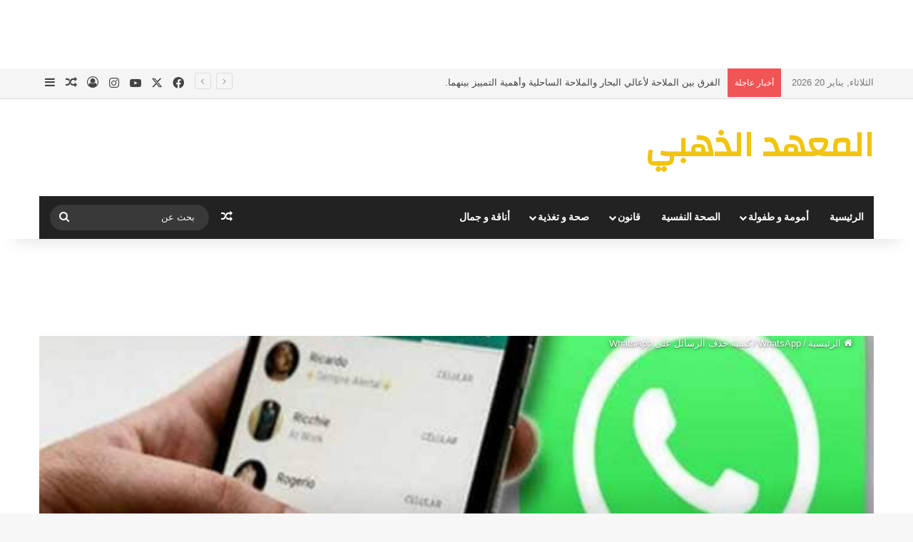

--- FILE ---
content_type: text/html; charset=UTF-8
request_url: https://elma3had.com/%D9%83%D9%8A%D9%81%D9%8A%D8%A9-%D8%AD%D8%B0%D9%81-%D8%A7%D9%84%D8%B1%D8%B3%D8%A7%D8%A6%D9%84-%D8%B9%D9%84%D9%89-whatsapp/
body_size: 32635
content:
<!DOCTYPE html>
<html dir="rtl" lang="ar" class="" data-skin="light">
<head>
	<meta charset="UTF-8" />
	<link rel="profile" href="https://gmpg.org/xfn/11" />
	<meta name='robots' content='index, follow, max-image-preview:large, max-snippet:-1, max-video-preview:-1' />

	<!-- This site is optimized with the Yoast SEO Premium plugin v25.6 (Yoast SEO v25.9) - https://yoast.com/wordpress/plugins/seo/ -->
	<title>كيفية حذف الرسائل على WhatsApp - المعهد الذهبي</title>
	<meta name="description" content="كيفية حذف الرسائل على WhatsApp يعد WhatsApp حاليًا أحد أفضل تطبيقات المراسلة وأكثرها استخدامًا والتي يمكنك استخدامها." />
	<link rel="canonical" href="https://elma3had.com/كيفية-حذف-الرسائل-على-whatsapp/" />
	<meta property="og:locale" content="ar_AR" />
	<meta property="og:type" content="article" />
	<meta property="og:title" content="كيفية حذف الرسائل على WhatsApp" />
	<meta property="og:description" content="كيفية حذف الرسائل على WhatsApp يعد WhatsApp حاليًا أحد أفضل تطبيقات المراسلة وأكثرها استخدامًا والتي يمكنك استخدامها." />
	<meta property="og:url" content="https://elma3had.com/كيفية-حذف-الرسائل-على-whatsapp/" />
	<meta property="og:site_name" content="المعهد الذهبي" />
	<meta property="article:publisher" content="https://www.facebook.com/Elma3hadCom" />
	<meta property="article:published_time" content="2022-10-31T20:17:37+00:00" />
	<meta property="article:modified_time" content="2022-10-31T20:24:23+00:00" />
	<meta property="og:image" content="https://elma3had.com/wp-content/uploads/2022/10/img_63602d133a608.jpg" />
	<meta property="og:image:width" content="700" />
	<meta property="og:image:height" content="400" />
	<meta property="og:image:type" content="image/jpeg" />
	<meta name="author" content="amina amina" />
	<meta name="twitter:card" content="summary_large_image" />
	<meta name="twitter:label1" content="كُتب بواسطة" />
	<meta name="twitter:data1" content="amina amina" />
	<meta name="twitter:label2" content="وقت القراءة المُقدّر" />
	<meta name="twitter:data2" content="7 دقائق" />
	<script type="application/ld+json" class="yoast-schema-graph">{"@context":"https://schema.org","@graph":[{"@type":"Article","@id":"https://elma3had.com/%d9%83%d9%8a%d9%81%d9%8a%d8%a9-%d8%ad%d8%b0%d9%81-%d8%a7%d9%84%d8%b1%d8%b3%d8%a7%d8%a6%d9%84-%d8%b9%d9%84%d9%89-whatsapp/#article","isPartOf":{"@id":"https://elma3had.com/%d9%83%d9%8a%d9%81%d9%8a%d8%a9-%d8%ad%d8%b0%d9%81-%d8%a7%d9%84%d8%b1%d8%b3%d8%a7%d8%a6%d9%84-%d8%b9%d9%84%d9%89-whatsapp/"},"author":{"name":"amina amina","@id":"https://elma3had.com/#/schema/person/e1da8f4edfce9a2022b92c3de44d59a9"},"headline":"كيفية حذف الرسائل على WhatsApp","datePublished":"2022-10-31T20:17:37+00:00","dateModified":"2022-10-31T20:24:23+00:00","mainEntityOfPage":{"@id":"https://elma3had.com/%d9%83%d9%8a%d9%81%d9%8a%d8%a9-%d8%ad%d8%b0%d9%81-%d8%a7%d9%84%d8%b1%d8%b3%d8%a7%d8%a6%d9%84-%d8%b9%d9%84%d9%89-whatsapp/"},"wordCount":48,"commentCount":0,"publisher":{"@id":"https://elma3had.com/#/schema/person/66708b08064b5a9337b0ba4a103d25f8"},"image":{"@id":"https://elma3had.com/%d9%83%d9%8a%d9%81%d9%8a%d8%a9-%d8%ad%d8%b0%d9%81-%d8%a7%d9%84%d8%b1%d8%b3%d8%a7%d8%a6%d9%84-%d8%b9%d9%84%d9%89-whatsapp/#primaryimage"},"thumbnailUrl":"https://elma3had.com/wp-content/uploads/2022/10/img_63602d133a608.jpg","keywords":["حذف الرسائل القديمة في WhatsApp","كيفية حذف أرشيفات الدردشة"],"articleSection":["WhatsApp","تقنيات الجوال"],"inLanguage":"ar","potentialAction":[{"@type":"CommentAction","name":"Comment","target":["https://elma3had.com/%d9%83%d9%8a%d9%81%d9%8a%d8%a9-%d8%ad%d8%b0%d9%81-%d8%a7%d9%84%d8%b1%d8%b3%d8%a7%d8%a6%d9%84-%d8%b9%d9%84%d9%89-whatsapp/#respond"]}]},{"@type":"WebPage","@id":"https://elma3had.com/%d9%83%d9%8a%d9%81%d9%8a%d8%a9-%d8%ad%d8%b0%d9%81-%d8%a7%d9%84%d8%b1%d8%b3%d8%a7%d8%a6%d9%84-%d8%b9%d9%84%d9%89-whatsapp/","url":"https://elma3had.com/%d9%83%d9%8a%d9%81%d9%8a%d8%a9-%d8%ad%d8%b0%d9%81-%d8%a7%d9%84%d8%b1%d8%b3%d8%a7%d8%a6%d9%84-%d8%b9%d9%84%d9%89-whatsapp/","name":"كيفية حذف الرسائل على WhatsApp - المعهد الذهبي","isPartOf":{"@id":"https://elma3had.com/#website"},"primaryImageOfPage":{"@id":"https://elma3had.com/%d9%83%d9%8a%d9%81%d9%8a%d8%a9-%d8%ad%d8%b0%d9%81-%d8%a7%d9%84%d8%b1%d8%b3%d8%a7%d8%a6%d9%84-%d8%b9%d9%84%d9%89-whatsapp/#primaryimage"},"image":{"@id":"https://elma3had.com/%d9%83%d9%8a%d9%81%d9%8a%d8%a9-%d8%ad%d8%b0%d9%81-%d8%a7%d9%84%d8%b1%d8%b3%d8%a7%d8%a6%d9%84-%d8%b9%d9%84%d9%89-whatsapp/#primaryimage"},"thumbnailUrl":"https://elma3had.com/wp-content/uploads/2022/10/img_63602d133a608.jpg","datePublished":"2022-10-31T20:17:37+00:00","dateModified":"2022-10-31T20:24:23+00:00","description":"كيفية حذف الرسائل على WhatsApp يعد WhatsApp حاليًا أحد أفضل تطبيقات المراسلة وأكثرها استخدامًا والتي يمكنك استخدامها.","breadcrumb":{"@id":"https://elma3had.com/%d9%83%d9%8a%d9%81%d9%8a%d8%a9-%d8%ad%d8%b0%d9%81-%d8%a7%d9%84%d8%b1%d8%b3%d8%a7%d8%a6%d9%84-%d8%b9%d9%84%d9%89-whatsapp/#breadcrumb"},"inLanguage":"ar","potentialAction":[{"@type":"ReadAction","target":["https://elma3had.com/%d9%83%d9%8a%d9%81%d9%8a%d8%a9-%d8%ad%d8%b0%d9%81-%d8%a7%d9%84%d8%b1%d8%b3%d8%a7%d8%a6%d9%84-%d8%b9%d9%84%d9%89-whatsapp/"]}]},{"@type":"ImageObject","inLanguage":"ar","@id":"https://elma3had.com/%d9%83%d9%8a%d9%81%d9%8a%d8%a9-%d8%ad%d8%b0%d9%81-%d8%a7%d9%84%d8%b1%d8%b3%d8%a7%d8%a6%d9%84-%d8%b9%d9%84%d9%89-whatsapp/#primaryimage","url":"https://elma3had.com/wp-content/uploads/2022/10/img_63602d133a608.jpg","contentUrl":"https://elma3had.com/wp-content/uploads/2022/10/img_63602d133a608.jpg","width":700,"height":400,"caption":"كيفية حذف الرسائل على WhatsApp"},{"@type":"BreadcrumbList","@id":"https://elma3had.com/%d9%83%d9%8a%d9%81%d9%8a%d8%a9-%d8%ad%d8%b0%d9%81-%d8%a7%d9%84%d8%b1%d8%b3%d8%a7%d8%a6%d9%84-%d8%b9%d9%84%d9%89-whatsapp/#breadcrumb","itemListElement":[{"@type":"ListItem","position":1,"name":"المعهد الذهبي","item":"https://elma3had.com/"},{"@type":"ListItem","position":2,"name":"كيفية حذف الرسائل على WhatsApp"}]},{"@type":"WebSite","@id":"https://elma3had.com/#website","url":"https://elma3had.com/","name":"المعهد الذهبي","description":"طب ، تغذية  ، صحة ، أمومة  ، صحة الطفل ، ثقافة ، معارف","publisher":{"@id":"https://elma3had.com/#/schema/person/66708b08064b5a9337b0ba4a103d25f8"},"potentialAction":[{"@type":"SearchAction","target":{"@type":"EntryPoint","urlTemplate":"https://elma3had.com/?s={search_term_string}"},"query-input":{"@type":"PropertyValueSpecification","valueRequired":true,"valueName":"search_term_string"}}],"inLanguage":"ar"},{"@type":["Person","Organization"],"@id":"https://elma3had.com/#/schema/person/66708b08064b5a9337b0ba4a103d25f8","name":"المعهد الذهبي","image":{"@type":"ImageObject","inLanguage":"ar","@id":"https://elma3had.com/#/schema/person/image/","url":"https://elma3had.com/wp-content/uploads/2018/12/elma3had-1.png","contentUrl":"https://elma3had.com/wp-content/uploads/2018/12/elma3had-1.png","width":203,"height":163,"caption":"المعهد الذهبي"},"logo":{"@id":"https://elma3had.com/#/schema/person/image/"},"sameAs":["https://www.facebook.com/Elma3hadCom"]},{"@type":"Person","@id":"https://elma3had.com/#/schema/person/e1da8f4edfce9a2022b92c3de44d59a9","name":"amina amina","image":{"@type":"ImageObject","inLanguage":"ar","@id":"https://elma3had.com/#/schema/person/image/","url":"https://secure.gravatar.com/avatar/39deb07d8d0264c1594acd5cb7a692886d14bf215a57ae11eed577cf81bc37ff?s=96&d=mm&r=g","contentUrl":"https://secure.gravatar.com/avatar/39deb07d8d0264c1594acd5cb7a692886d14bf215a57ae11eed577cf81bc37ff?s=96&d=mm&r=g","caption":"amina amina"},"sameAs":["http://elma3had.com"],"url":"https://elma3had.com/author/amina/"}]}</script>
	<!-- / Yoast SEO Premium plugin. -->


<link rel="alternate" type="application/rss+xml" title="المعهد الذهبي &laquo; الخلاصة" href="https://elma3had.com/feed/" />
<link rel="alternate" type="application/rss+xml" title="المعهد الذهبي &laquo; خلاصة التعليقات" href="https://elma3had.com/comments/feed/" />

		<style type="text/css">
			:root{				
			--tie-preset-gradient-1: linear-gradient(135deg, rgba(6, 147, 227, 1) 0%, rgb(155, 81, 224) 100%);
			--tie-preset-gradient-2: linear-gradient(135deg, rgb(122, 220, 180) 0%, rgb(0, 208, 130) 100%);
			--tie-preset-gradient-3: linear-gradient(135deg, rgba(252, 185, 0, 1) 0%, rgba(255, 105, 0, 1) 100%);
			--tie-preset-gradient-4: linear-gradient(135deg, rgba(255, 105, 0, 1) 0%, rgb(207, 46, 46) 100%);
			--tie-preset-gradient-5: linear-gradient(135deg, rgb(238, 238, 238) 0%, rgb(169, 184, 195) 100%);
			--tie-preset-gradient-6: linear-gradient(135deg, rgb(74, 234, 220) 0%, rgb(151, 120, 209) 20%, rgb(207, 42, 186) 40%, rgb(238, 44, 130) 60%, rgb(251, 105, 98) 80%, rgb(254, 248, 76) 100%);
			--tie-preset-gradient-7: linear-gradient(135deg, rgb(255, 206, 236) 0%, rgb(152, 150, 240) 100%);
			--tie-preset-gradient-8: linear-gradient(135deg, rgb(254, 205, 165) 0%, rgb(254, 45, 45) 50%, rgb(107, 0, 62) 100%);
			--tie-preset-gradient-9: linear-gradient(135deg, rgb(255, 203, 112) 0%, rgb(199, 81, 192) 50%, rgb(65, 88, 208) 100%);
			--tie-preset-gradient-10: linear-gradient(135deg, rgb(255, 245, 203) 0%, rgb(182, 227, 212) 50%, rgb(51, 167, 181) 100%);
			--tie-preset-gradient-11: linear-gradient(135deg, rgb(202, 248, 128) 0%, rgb(113, 206, 126) 100%);
			--tie-preset-gradient-12: linear-gradient(135deg, rgb(2, 3, 129) 0%, rgb(40, 116, 252) 100%);
			--tie-preset-gradient-13: linear-gradient(135deg, #4D34FA, #ad34fa);
			--tie-preset-gradient-14: linear-gradient(135deg, #0057FF, #31B5FF);
			--tie-preset-gradient-15: linear-gradient(135deg, #FF007A, #FF81BD);
			--tie-preset-gradient-16: linear-gradient(135deg, #14111E, #4B4462);
			--tie-preset-gradient-17: linear-gradient(135deg, #F32758, #FFC581);

			
					--main-nav-background: #1f2024;
					--main-nav-secondry-background: rgba(0,0,0,0.2);
					--main-nav-primary-color: #0088ff;
					--main-nav-contrast-primary-color: #FFFFFF;
					--main-nav-text-color: #FFFFFF;
					--main-nav-secondry-text-color: rgba(225,255,255,0.5);
					--main-nav-main-border-color: rgba(255,255,255,0.07);
					--main-nav-secondry-border-color: rgba(255,255,255,0.04);
				
			}
		</style>
	<link rel="alternate" title="oEmbed (JSON)" type="application/json+oembed" href="https://elma3had.com/wp-json/oembed/1.0/embed?url=https%3A%2F%2Felma3had.com%2F%25d9%2583%25d9%258a%25d9%2581%25d9%258a%25d8%25a9-%25d8%25ad%25d8%25b0%25d9%2581-%25d8%25a7%25d9%2584%25d8%25b1%25d8%25b3%25d8%25a7%25d8%25a6%25d9%2584-%25d8%25b9%25d9%2584%25d9%2589-whatsapp%2F" />
<link rel="alternate" title="oEmbed (XML)" type="text/xml+oembed" href="https://elma3had.com/wp-json/oembed/1.0/embed?url=https%3A%2F%2Felma3had.com%2F%25d9%2583%25d9%258a%25d9%2581%25d9%258a%25d8%25a9-%25d8%25ad%25d8%25b0%25d9%2581-%25d8%25a7%25d9%2584%25d8%25b1%25d8%25b3%25d8%25a7%25d8%25a6%25d9%2584-%25d8%25b9%25d9%2584%25d9%2589-whatsapp%2F&#038;format=xml" />
<meta name="viewport" content="width=device-width, initial-scale=1.0" /><style id='wp-img-auto-sizes-contain-inline-css' type='text/css'>
img:is([sizes=auto i],[sizes^="auto," i]){contain-intrinsic-size:3000px 1500px}
/*# sourceURL=wp-img-auto-sizes-contain-inline-css */
</style>
<style id='wp-block-library-inline-css' type='text/css'>
:root{--wp-block-synced-color:#7a00df;--wp-block-synced-color--rgb:122,0,223;--wp-bound-block-color:var(--wp-block-synced-color);--wp-editor-canvas-background:#ddd;--wp-admin-theme-color:#007cba;--wp-admin-theme-color--rgb:0,124,186;--wp-admin-theme-color-darker-10:#006ba1;--wp-admin-theme-color-darker-10--rgb:0,107,160.5;--wp-admin-theme-color-darker-20:#005a87;--wp-admin-theme-color-darker-20--rgb:0,90,135;--wp-admin-border-width-focus:2px}@media (min-resolution:192dpi){:root{--wp-admin-border-width-focus:1.5px}}.wp-element-button{cursor:pointer}:root .has-very-light-gray-background-color{background-color:#eee}:root .has-very-dark-gray-background-color{background-color:#313131}:root .has-very-light-gray-color{color:#eee}:root .has-very-dark-gray-color{color:#313131}:root .has-vivid-green-cyan-to-vivid-cyan-blue-gradient-background{background:linear-gradient(135deg,#00d084,#0693e3)}:root .has-purple-crush-gradient-background{background:linear-gradient(135deg,#34e2e4,#4721fb 50%,#ab1dfe)}:root .has-hazy-dawn-gradient-background{background:linear-gradient(135deg,#faaca8,#dad0ec)}:root .has-subdued-olive-gradient-background{background:linear-gradient(135deg,#fafae1,#67a671)}:root .has-atomic-cream-gradient-background{background:linear-gradient(135deg,#fdd79a,#004a59)}:root .has-nightshade-gradient-background{background:linear-gradient(135deg,#330968,#31cdcf)}:root .has-midnight-gradient-background{background:linear-gradient(135deg,#020381,#2874fc)}:root{--wp--preset--font-size--normal:16px;--wp--preset--font-size--huge:42px}.has-regular-font-size{font-size:1em}.has-larger-font-size{font-size:2.625em}.has-normal-font-size{font-size:var(--wp--preset--font-size--normal)}.has-huge-font-size{font-size:var(--wp--preset--font-size--huge)}.has-text-align-center{text-align:center}.has-text-align-left{text-align:left}.has-text-align-right{text-align:right}.has-fit-text{white-space:nowrap!important}#end-resizable-editor-section{display:none}.aligncenter{clear:both}.items-justified-left{justify-content:flex-start}.items-justified-center{justify-content:center}.items-justified-right{justify-content:flex-end}.items-justified-space-between{justify-content:space-between}.screen-reader-text{border:0;clip-path:inset(50%);height:1px;margin:-1px;overflow:hidden;padding:0;position:absolute;width:1px;word-wrap:normal!important}.screen-reader-text:focus{background-color:#ddd;clip-path:none;color:#444;display:block;font-size:1em;height:auto;left:5px;line-height:normal;padding:15px 23px 14px;text-decoration:none;top:5px;width:auto;z-index:100000}html :where(.has-border-color){border-style:solid}html :where([style*=border-top-color]){border-top-style:solid}html :where([style*=border-right-color]){border-right-style:solid}html :where([style*=border-bottom-color]){border-bottom-style:solid}html :where([style*=border-left-color]){border-left-style:solid}html :where([style*=border-width]){border-style:solid}html :where([style*=border-top-width]){border-top-style:solid}html :where([style*=border-right-width]){border-right-style:solid}html :where([style*=border-bottom-width]){border-bottom-style:solid}html :where([style*=border-left-width]){border-left-style:solid}html :where(img[class*=wp-image-]){height:auto;max-width:100%}:where(figure){margin:0 0 1em}html :where(.is-position-sticky){--wp-admin--admin-bar--position-offset:var(--wp-admin--admin-bar--height,0px)}@media screen and (max-width:600px){html :where(.is-position-sticky){--wp-admin--admin-bar--position-offset:0px}}

/*# sourceURL=wp-block-library-inline-css */
</style><style id='global-styles-inline-css' type='text/css'>
:root{--wp--preset--aspect-ratio--square: 1;--wp--preset--aspect-ratio--4-3: 4/3;--wp--preset--aspect-ratio--3-4: 3/4;--wp--preset--aspect-ratio--3-2: 3/2;--wp--preset--aspect-ratio--2-3: 2/3;--wp--preset--aspect-ratio--16-9: 16/9;--wp--preset--aspect-ratio--9-16: 9/16;--wp--preset--color--black: #000000;--wp--preset--color--cyan-bluish-gray: #abb8c3;--wp--preset--color--white: #ffffff;--wp--preset--color--pale-pink: #f78da7;--wp--preset--color--vivid-red: #cf2e2e;--wp--preset--color--luminous-vivid-orange: #ff6900;--wp--preset--color--luminous-vivid-amber: #fcb900;--wp--preset--color--light-green-cyan: #7bdcb5;--wp--preset--color--vivid-green-cyan: #00d084;--wp--preset--color--pale-cyan-blue: #8ed1fc;--wp--preset--color--vivid-cyan-blue: #0693e3;--wp--preset--color--vivid-purple: #9b51e0;--wp--preset--color--global-color: #f1c40f;--wp--preset--gradient--vivid-cyan-blue-to-vivid-purple: linear-gradient(135deg,rgb(6,147,227) 0%,rgb(155,81,224) 100%);--wp--preset--gradient--light-green-cyan-to-vivid-green-cyan: linear-gradient(135deg,rgb(122,220,180) 0%,rgb(0,208,130) 100%);--wp--preset--gradient--luminous-vivid-amber-to-luminous-vivid-orange: linear-gradient(135deg,rgb(252,185,0) 0%,rgb(255,105,0) 100%);--wp--preset--gradient--luminous-vivid-orange-to-vivid-red: linear-gradient(135deg,rgb(255,105,0) 0%,rgb(207,46,46) 100%);--wp--preset--gradient--very-light-gray-to-cyan-bluish-gray: linear-gradient(135deg,rgb(238,238,238) 0%,rgb(169,184,195) 100%);--wp--preset--gradient--cool-to-warm-spectrum: linear-gradient(135deg,rgb(74,234,220) 0%,rgb(151,120,209) 20%,rgb(207,42,186) 40%,rgb(238,44,130) 60%,rgb(251,105,98) 80%,rgb(254,248,76) 100%);--wp--preset--gradient--blush-light-purple: linear-gradient(135deg,rgb(255,206,236) 0%,rgb(152,150,240) 100%);--wp--preset--gradient--blush-bordeaux: linear-gradient(135deg,rgb(254,205,165) 0%,rgb(254,45,45) 50%,rgb(107,0,62) 100%);--wp--preset--gradient--luminous-dusk: linear-gradient(135deg,rgb(255,203,112) 0%,rgb(199,81,192) 50%,rgb(65,88,208) 100%);--wp--preset--gradient--pale-ocean: linear-gradient(135deg,rgb(255,245,203) 0%,rgb(182,227,212) 50%,rgb(51,167,181) 100%);--wp--preset--gradient--electric-grass: linear-gradient(135deg,rgb(202,248,128) 0%,rgb(113,206,126) 100%);--wp--preset--gradient--midnight: linear-gradient(135deg,rgb(2,3,129) 0%,rgb(40,116,252) 100%);--wp--preset--font-size--small: 13px;--wp--preset--font-size--medium: 20px;--wp--preset--font-size--large: 36px;--wp--preset--font-size--x-large: 42px;--wp--preset--spacing--20: 0.44rem;--wp--preset--spacing--30: 0.67rem;--wp--preset--spacing--40: 1rem;--wp--preset--spacing--50: 1.5rem;--wp--preset--spacing--60: 2.25rem;--wp--preset--spacing--70: 3.38rem;--wp--preset--spacing--80: 5.06rem;--wp--preset--shadow--natural: 6px 6px 9px rgba(0, 0, 0, 0.2);--wp--preset--shadow--deep: 12px 12px 50px rgba(0, 0, 0, 0.4);--wp--preset--shadow--sharp: 6px 6px 0px rgba(0, 0, 0, 0.2);--wp--preset--shadow--outlined: 6px 6px 0px -3px rgb(255, 255, 255), 6px 6px rgb(0, 0, 0);--wp--preset--shadow--crisp: 6px 6px 0px rgb(0, 0, 0);}:where(.is-layout-flex){gap: 0.5em;}:where(.is-layout-grid){gap: 0.5em;}body .is-layout-flex{display: flex;}.is-layout-flex{flex-wrap: wrap;align-items: center;}.is-layout-flex > :is(*, div){margin: 0;}body .is-layout-grid{display: grid;}.is-layout-grid > :is(*, div){margin: 0;}:where(.wp-block-columns.is-layout-flex){gap: 2em;}:where(.wp-block-columns.is-layout-grid){gap: 2em;}:where(.wp-block-post-template.is-layout-flex){gap: 1.25em;}:where(.wp-block-post-template.is-layout-grid){gap: 1.25em;}.has-black-color{color: var(--wp--preset--color--black) !important;}.has-cyan-bluish-gray-color{color: var(--wp--preset--color--cyan-bluish-gray) !important;}.has-white-color{color: var(--wp--preset--color--white) !important;}.has-pale-pink-color{color: var(--wp--preset--color--pale-pink) !important;}.has-vivid-red-color{color: var(--wp--preset--color--vivid-red) !important;}.has-luminous-vivid-orange-color{color: var(--wp--preset--color--luminous-vivid-orange) !important;}.has-luminous-vivid-amber-color{color: var(--wp--preset--color--luminous-vivid-amber) !important;}.has-light-green-cyan-color{color: var(--wp--preset--color--light-green-cyan) !important;}.has-vivid-green-cyan-color{color: var(--wp--preset--color--vivid-green-cyan) !important;}.has-pale-cyan-blue-color{color: var(--wp--preset--color--pale-cyan-blue) !important;}.has-vivid-cyan-blue-color{color: var(--wp--preset--color--vivid-cyan-blue) !important;}.has-vivid-purple-color{color: var(--wp--preset--color--vivid-purple) !important;}.has-black-background-color{background-color: var(--wp--preset--color--black) !important;}.has-cyan-bluish-gray-background-color{background-color: var(--wp--preset--color--cyan-bluish-gray) !important;}.has-white-background-color{background-color: var(--wp--preset--color--white) !important;}.has-pale-pink-background-color{background-color: var(--wp--preset--color--pale-pink) !important;}.has-vivid-red-background-color{background-color: var(--wp--preset--color--vivid-red) !important;}.has-luminous-vivid-orange-background-color{background-color: var(--wp--preset--color--luminous-vivid-orange) !important;}.has-luminous-vivid-amber-background-color{background-color: var(--wp--preset--color--luminous-vivid-amber) !important;}.has-light-green-cyan-background-color{background-color: var(--wp--preset--color--light-green-cyan) !important;}.has-vivid-green-cyan-background-color{background-color: var(--wp--preset--color--vivid-green-cyan) !important;}.has-pale-cyan-blue-background-color{background-color: var(--wp--preset--color--pale-cyan-blue) !important;}.has-vivid-cyan-blue-background-color{background-color: var(--wp--preset--color--vivid-cyan-blue) !important;}.has-vivid-purple-background-color{background-color: var(--wp--preset--color--vivid-purple) !important;}.has-black-border-color{border-color: var(--wp--preset--color--black) !important;}.has-cyan-bluish-gray-border-color{border-color: var(--wp--preset--color--cyan-bluish-gray) !important;}.has-white-border-color{border-color: var(--wp--preset--color--white) !important;}.has-pale-pink-border-color{border-color: var(--wp--preset--color--pale-pink) !important;}.has-vivid-red-border-color{border-color: var(--wp--preset--color--vivid-red) !important;}.has-luminous-vivid-orange-border-color{border-color: var(--wp--preset--color--luminous-vivid-orange) !important;}.has-luminous-vivid-amber-border-color{border-color: var(--wp--preset--color--luminous-vivid-amber) !important;}.has-light-green-cyan-border-color{border-color: var(--wp--preset--color--light-green-cyan) !important;}.has-vivid-green-cyan-border-color{border-color: var(--wp--preset--color--vivid-green-cyan) !important;}.has-pale-cyan-blue-border-color{border-color: var(--wp--preset--color--pale-cyan-blue) !important;}.has-vivid-cyan-blue-border-color{border-color: var(--wp--preset--color--vivid-cyan-blue) !important;}.has-vivid-purple-border-color{border-color: var(--wp--preset--color--vivid-purple) !important;}.has-vivid-cyan-blue-to-vivid-purple-gradient-background{background: var(--wp--preset--gradient--vivid-cyan-blue-to-vivid-purple) !important;}.has-light-green-cyan-to-vivid-green-cyan-gradient-background{background: var(--wp--preset--gradient--light-green-cyan-to-vivid-green-cyan) !important;}.has-luminous-vivid-amber-to-luminous-vivid-orange-gradient-background{background: var(--wp--preset--gradient--luminous-vivid-amber-to-luminous-vivid-orange) !important;}.has-luminous-vivid-orange-to-vivid-red-gradient-background{background: var(--wp--preset--gradient--luminous-vivid-orange-to-vivid-red) !important;}.has-very-light-gray-to-cyan-bluish-gray-gradient-background{background: var(--wp--preset--gradient--very-light-gray-to-cyan-bluish-gray) !important;}.has-cool-to-warm-spectrum-gradient-background{background: var(--wp--preset--gradient--cool-to-warm-spectrum) !important;}.has-blush-light-purple-gradient-background{background: var(--wp--preset--gradient--blush-light-purple) !important;}.has-blush-bordeaux-gradient-background{background: var(--wp--preset--gradient--blush-bordeaux) !important;}.has-luminous-dusk-gradient-background{background: var(--wp--preset--gradient--luminous-dusk) !important;}.has-pale-ocean-gradient-background{background: var(--wp--preset--gradient--pale-ocean) !important;}.has-electric-grass-gradient-background{background: var(--wp--preset--gradient--electric-grass) !important;}.has-midnight-gradient-background{background: var(--wp--preset--gradient--midnight) !important;}.has-small-font-size{font-size: var(--wp--preset--font-size--small) !important;}.has-medium-font-size{font-size: var(--wp--preset--font-size--medium) !important;}.has-large-font-size{font-size: var(--wp--preset--font-size--large) !important;}.has-x-large-font-size{font-size: var(--wp--preset--font-size--x-large) !important;}
/*# sourceURL=global-styles-inline-css */
</style>

<style id='classic-theme-styles-inline-css' type='text/css'>
/*! This file is auto-generated */
.wp-block-button__link{color:#fff;background-color:#32373c;border-radius:9999px;box-shadow:none;text-decoration:none;padding:calc(.667em + 2px) calc(1.333em + 2px);font-size:1.125em}.wp-block-file__button{background:#32373c;color:#fff;text-decoration:none}
/*# sourceURL=/wp-includes/css/classic-themes.min.css */
</style>
<link rel='stylesheet' id='tie-css-base-css' href='https://elma3had.com/wp-content/themes/jannah/assets/css/base.min.css?ver=7.2.0' type='text/css' media='all' />
<link rel='stylesheet' id='tie-css-styles-css' href='https://elma3had.com/wp-content/themes/jannah/assets/css/style.min.css?ver=7.2.0' type='text/css' media='all' />
<link rel='stylesheet' id='tie-css-widgets-css' href='https://elma3had.com/wp-content/themes/jannah/assets/css/widgets.min.css?ver=7.2.0' type='text/css' media='all' />
<link rel='stylesheet' id='tie-css-helpers-css' href='https://elma3had.com/wp-content/themes/jannah/assets/css/helpers.min.css?ver=7.2.0' type='text/css' media='all' />
<link rel='stylesheet' id='tie-fontawesome5-css' href='https://elma3had.com/wp-content/themes/jannah/assets/css/fontawesome.css?ver=7.2.0' type='text/css' media='all' />
<link rel='stylesheet' id='tie-css-ilightbox-css' href='https://elma3had.com/wp-content/themes/jannah/assets/ilightbox/dark-skin/skin.css?ver=7.2.0' type='text/css' media='all' />
<link rel='stylesheet' id='tie-css-single-css' href='https://elma3had.com/wp-content/themes/jannah/assets/css/single.min.css?ver=7.2.0' type='text/css' media='all' />
<link rel='stylesheet' id='tie-css-print-css' href='https://elma3had.com/wp-content/themes/jannah/assets/css/print.css?ver=7.2.0' type='text/css' media='print' />
<style id='tie-css-print-inline-css' type='text/css'>
.wf-active .logo-text,.wf-active h1,.wf-active h2,.wf-active h3,.wf-active h4,.wf-active h5,.wf-active h6,.wf-active .the-subtitle{font-family: 'Changa';}.wf-active #main-nav .main-menu > ul > li > a{font-family: 'Questrial';}#main-nav .main-menu > ul > li > a{text-transform: uppercase;}#tie-wrapper .mag-box.big-post-left-box li:not(:first-child) .post-title,#tie-wrapper .mag-box.big-post-top-box li:not(:first-child) .post-title,#tie-wrapper .mag-box.half-box li:not(:first-child) .post-title,#tie-wrapper .mag-box.big-thumb-left-box li:not(:first-child) .post-title,#tie-wrapper .mag-box.scrolling-box .slide .post-title,#tie-wrapper .mag-box.miscellaneous-box li:not(:first-child) .post-title{font-weight: 500;}:root:root{--brand-color: #f1c40f;--dark-brand-color: #bf9200;--bright-color: #FFFFFF;--base-color: #2c2f34;}#reading-position-indicator{box-shadow: 0 0 10px rgba( 241,196,15,0.7);}:root:root{--brand-color: #f1c40f;--dark-brand-color: #bf9200;--bright-color: #FFFFFF;--base-color: #2c2f34;}#reading-position-indicator{box-shadow: 0 0 10px rgba( 241,196,15,0.7);}#header-notification-bar{background: var( --tie-preset-gradient-13 );}#header-notification-bar{--tie-buttons-color: #FFFFFF;--tie-buttons-border-color: #FFFFFF;--tie-buttons-hover-color: #e1e1e1;--tie-buttons-hover-text: #000000;}#header-notification-bar{--tie-buttons-text: #000000;}#top-nav,#top-nav .sub-menu,#top-nav .comp-sub-menu,#top-nav .ticker-content,#top-nav .ticker-swipe,.top-nav-boxed #top-nav .topbar-wrapper,.top-nav-dark .top-menu ul,#autocomplete-suggestions.search-in-top-nav{background-color : #f5f5f5;}#top-nav *,#autocomplete-suggestions.search-in-top-nav{border-color: rgba( #000000,0.08);}#top-nav .icon-basecloud-bg:after{color: #f5f5f5;}#top-nav a:not(:hover),#top-nav input,#top-nav #search-submit,#top-nav .fa-spinner,#top-nav .dropdown-social-icons li a span,#top-nav .components > li .social-link:not(:hover) span,#autocomplete-suggestions.search-in-top-nav a{color: #444444;}#top-nav input::-moz-placeholder{color: #444444;}#top-nav input:-moz-placeholder{color: #444444;}#top-nav input:-ms-input-placeholder{color: #444444;}#top-nav input::-webkit-input-placeholder{color: #444444;}#top-nav,.search-in-top-nav{--tie-buttons-color: #f98d00;--tie-buttons-border-color: #f98d00;--tie-buttons-text: #FFFFFF;--tie-buttons-hover-color: #db6f00;}#top-nav a:hover,#top-nav .menu li:hover > a,#top-nav .menu > .tie-current-menu > a,#top-nav .components > li:hover > a,#top-nav .components #search-submit:hover,#autocomplete-suggestions.search-in-top-nav .post-title a:hover{color: #f98d00;}#top-nav,#top-nav .comp-sub-menu,#top-nav .tie-weather-widget{color: #777777;}#autocomplete-suggestions.search-in-top-nav .post-meta,#autocomplete-suggestions.search-in-top-nav .post-meta a:not(:hover){color: rgba( 119,119,119,0.7 );}#top-nav .weather-icon .icon-cloud,#top-nav .weather-icon .icon-basecloud-bg,#top-nav .weather-icon .icon-cloud-behind{color: #777777 !important;}#main-nav .main-menu-wrapper,#main-nav .menu-sub-content,#main-nav .comp-sub-menu,#main-nav ul.cats-vertical li a.is-active,#main-nav ul.cats-vertical li a:hover,#autocomplete-suggestions.search-in-main-nav{background-color: #222222;}#main-nav{border-width: 0;}#theme-header #main-nav:not(.fixed-nav){bottom: 0;}#main-nav .icon-basecloud-bg:after{color: #222222;}#autocomplete-suggestions.search-in-main-nav{border-color: rgba(255,255,255,0.07);}.main-nav-boxed #main-nav .main-menu-wrapper{border-width: 0;}#main-nav a:not(:hover),#main-nav a.social-link:not(:hover) span,#main-nav .dropdown-social-icons li a span,#autocomplete-suggestions.search-in-main-nav a{color: #ffffff;}.main-nav,.search-in-main-nav{--main-nav-primary-color: #f98d00;--tie-buttons-color: #f98d00;--tie-buttons-border-color: #f98d00;--tie-buttons-text: #FFFFFF;--tie-buttons-hover-color: #db6f00;}#main-nav .mega-links-head:after,#main-nav .cats-horizontal a.is-active,#main-nav .cats-horizontal a:hover,#main-nav .spinner > div{background-color: #f98d00;}#main-nav .menu ul li:hover > a,#main-nav .menu ul li.current-menu-item:not(.mega-link-column) > a,#main-nav .components a:hover,#main-nav .components > li:hover > a,#main-nav #search-submit:hover,#main-nav .cats-vertical a.is-active,#main-nav .cats-vertical a:hover,#main-nav .mega-menu .post-meta a:hover,#main-nav .mega-menu .post-box-title a:hover,#autocomplete-suggestions.search-in-main-nav a:hover,#main-nav .spinner-circle:after{color: #f98d00;}#main-nav .menu > li.tie-current-menu > a,#main-nav .menu > li:hover > a,.theme-header #main-nav .mega-menu .cats-horizontal a.is-active,.theme-header #main-nav .mega-menu .cats-horizontal a:hover{color: #FFFFFF;}#main-nav .menu > li.tie-current-menu > a:before,#main-nav .menu > li:hover > a:before{border-top-color: #FFFFFF;}#main-nav,#main-nav input,#main-nav #search-submit,#main-nav .fa-spinner,#main-nav .comp-sub-menu,#main-nav .tie-weather-widget{color: #f6f6f6;}#main-nav input::-moz-placeholder{color: #f6f6f6;}#main-nav input:-moz-placeholder{color: #f6f6f6;}#main-nav input:-ms-input-placeholder{color: #f6f6f6;}#main-nav input::-webkit-input-placeholder{color: #f6f6f6;}#main-nav .mega-menu .post-meta,#main-nav .mega-menu .post-meta a,#autocomplete-suggestions.search-in-main-nav .post-meta{color: rgba(246,246,246,0.6);}#main-nav .weather-icon .icon-cloud,#main-nav .weather-icon .icon-basecloud-bg,#main-nav .weather-icon .icon-cloud-behind{color: #f6f6f6 !important;}#footer{background-color: #f6f6f6;}#site-info{background-color: #ffffff;}#footer .posts-list-counter .posts-list-items li.widget-post-list:before{border-color: #f6f6f6;}#footer .timeline-widget a .date:before{border-color: rgba(246,246,246,0.8);}#footer .footer-boxed-widget-area,#footer textarea,#footer input:not([type=submit]),#footer select,#footer code,#footer kbd,#footer pre,#footer samp,#footer .show-more-button,#footer .slider-links .tie-slider-nav span,#footer #wp-calendar,#footer #wp-calendar tbody td,#footer #wp-calendar thead th,#footer .widget.buddypress .item-options a{border-color: rgba(0,0,0,0.1);}#footer .social-statistics-widget .white-bg li.social-icons-item a,#footer .widget_tag_cloud .tagcloud a,#footer .latest-tweets-widget .slider-links .tie-slider-nav span,#footer .widget_layered_nav_filters a{border-color: rgba(0,0,0,0.1);}#footer .social-statistics-widget .white-bg li:before{background: rgba(0,0,0,0.1);}.site-footer #wp-calendar tbody td{background: rgba(0,0,0,0.02);}#footer .white-bg .social-icons-item a span.followers span,#footer .circle-three-cols .social-icons-item a .followers-num,#footer .circle-three-cols .social-icons-item a .followers-name{color: rgba(0,0,0,0.8);}#footer .timeline-widget ul:before,#footer .timeline-widget a:not(:hover) .date:before{background-color: #d8d8d8;}#footer .widget-title,#footer .widget-title a:not(:hover){color: #000000;}#footer,#footer textarea,#footer input:not([type='submit']),#footer select,#footer #wp-calendar tbody,#footer .tie-slider-nav li span:not(:hover),#footer .widget_categories li a:before,#footer .widget_product_categories li a:before,#footer .widget_layered_nav li a:before,#footer .widget_archive li a:before,#footer .widget_nav_menu li a:before,#footer .widget_meta li a:before,#footer .widget_pages li a:before,#footer .widget_recent_entries li a:before,#footer .widget_display_forums li a:before,#footer .widget_display_views li a:before,#footer .widget_rss li a:before,#footer .widget_display_stats dt:before,#footer .subscribe-widget-content h3,#footer .about-author .social-icons a:not(:hover) span{color: #666666;}#footer post-widget-body .meta-item,#footer .post-meta,#footer .stream-title,#footer.dark-skin .timeline-widget .date,#footer .wp-caption .wp-caption-text,#footer .rss-date{color: rgba(102,102,102,0.7);}#footer input::-moz-placeholder{color: #666666;}#footer input:-moz-placeholder{color: #666666;}#footer input:-ms-input-placeholder{color: #666666;}#footer input::-webkit-input-placeholder{color: #666666;}.site-footer.dark-skin a:not(:hover){color: #555555;}#site-info,#site-info ul.social-icons li a:not(:hover) span{color: #999999;}#footer .site-info a:not(:hover){color: #666666;}#footer .site-info a:hover{color: #f98d00;}.tie-cat-1007,.tie-cat-item-1007 > span{background-color:#e67e22 !important;color:#FFFFFF !important;}.tie-cat-1007:after{border-top-color:#e67e22 !important;}.tie-cat-1007:hover{background-color:#c86004 !important;}.tie-cat-1007:hover:after{border-top-color:#c86004 !important;}.tie-cat-1015,.tie-cat-item-1015 > span{background-color:#2ecc71 !important;color:#FFFFFF !important;}.tie-cat-1015:after{border-top-color:#2ecc71 !important;}.tie-cat-1015:hover{background-color:#10ae53 !important;}.tie-cat-1015:hover:after{border-top-color:#10ae53 !important;}.tie-cat-1019,.tie-cat-item-1019 > span{background-color:#9b59b6 !important;color:#FFFFFF !important;}.tie-cat-1019:after{border-top-color:#9b59b6 !important;}.tie-cat-1019:hover{background-color:#7d3b98 !important;}.tie-cat-1019:hover:after{border-top-color:#7d3b98 !important;}.tie-cat-1021,.tie-cat-item-1021 > span{background-color:#34495e !important;color:#FFFFFF !important;}.tie-cat-1021:after{border-top-color:#34495e !important;}.tie-cat-1021:hover{background-color:#162b40 !important;}.tie-cat-1021:hover:after{border-top-color:#162b40 !important;}.tie-cat-1023,.tie-cat-item-1023 > span{background-color:#795548 !important;color:#FFFFFF !important;}.tie-cat-1023:after{border-top-color:#795548 !important;}.tie-cat-1023:hover{background-color:#5b372a !important;}.tie-cat-1023:hover:after{border-top-color:#5b372a !important;}.tie-cat-1024,.tie-cat-item-1024 > span{background-color:#4CAF50 !important;color:#FFFFFF !important;}.tie-cat-1024:after{border-top-color:#4CAF50 !important;}.tie-cat-1024:hover{background-color:#2e9132 !important;}.tie-cat-1024:hover:after{border-top-color:#2e9132 !important;}
/*# sourceURL=tie-css-print-inline-css */
</style>
<script type="text/javascript" src="https://elma3had.com/wp-includes/js/jquery/jquery.min.js?ver=3.7.1" id="jquery-core-js"></script>
<script type="text/javascript" src="https://elma3had.com/wp-includes/js/jquery/jquery-migrate.min.js?ver=3.4.1" id="jquery-migrate-js"></script>
<link rel="https://api.w.org/" href="https://elma3had.com/wp-json/" /><link rel="alternate" title="JSON" type="application/json" href="https://elma3had.com/wp-json/wp/v2/posts/13198" /><link rel="EditURI" type="application/rsd+xml" title="RSD" href="https://elma3had.com/xmlrpc.php?rsd" />
<link rel="stylesheet" href="https://elma3had.com/wp-content/themes/jannah/rtl.css" type="text/css" media="screen" /><meta http-equiv="X-UA-Compatible" content="IE=edge"><script async src="https://pagead2.googlesyndication.com/pagead/js/adsbygoogle.js?client=ca-pub-1176442305292820"
     crossorigin="anonymous"></script>
<link rel="icon" href="https://elma3had.com/wp-content/uploads/2024/04/cropped-المعهد-الذهبي-2-32x32.png" sizes="32x32" />
<link rel="icon" href="https://elma3had.com/wp-content/uploads/2024/04/cropped-المعهد-الذهبي-2-192x192.png" sizes="192x192" />
<link rel="apple-touch-icon" href="https://elma3had.com/wp-content/uploads/2024/04/cropped-المعهد-الذهبي-2-180x180.png" />
<meta name="msapplication-TileImage" content="https://elma3had.com/wp-content/uploads/2024/04/cropped-المعهد-الذهبي-2-270x270.png" />
</head>

<body id="tie-body" class="rtl wp-singular post-template-default single single-post postid-13198 single-format-standard wp-theme-jannah wrapper-has-shadow block-head-1 magazine1 is-thumb-overlay-disabled is-desktop is-header-layout-3 has-header-ad has-header-below-ad sidebar-left has-sidebar post-layout-5 narrow-title-narrow-media is-standard-format has-mobile-share hide_share_post_top hide_share_post_bottom">



<div class="background-overlay">

	<div id="tie-container" class="site tie-container">

		
		<div id="tie-wrapper">

			<div class="stream-item stream-item-above-header"><div class="stream-item-size" style=""><script async src="https://pagead2.googlesyndication.com/pagead/js/adsbygoogle.js?client=ca-pub-1176442305292820"
     crossorigin="anonymous"></script>
<!-- المعهد أفقي 2 -->
<ins class="adsbygoogle"
     style="display:inline-block;width:728px;height:90px"
     data-ad-client="ca-pub-1176442305292820"
     data-ad-slot="9191483871"></ins>
<script>
     (adsbygoogle = window.adsbygoogle || []).push({});
</script></div></div>
<header id="theme-header" class="theme-header header-layout-3 main-nav-dark main-nav-default-dark main-nav-below main-nav-boxed has-stream-item top-nav-active top-nav-light top-nav-default-light top-nav-above has-shadow has-normal-width-logo mobile-header-default">
	
<nav id="top-nav"  class="has-date-breaking-components top-nav header-nav has-breaking-news" aria-label="الشريط العلوي">
	<div class="container">
		<div class="topbar-wrapper">

			
					<div class="topbar-today-date">
						الثلاثاء, يناير 20 2026					</div>
					
			<div class="tie-alignleft">
				
<div class="breaking controls-is-active">

	<span class="breaking-title">
		<span class="tie-icon-bolt breaking-icon" aria-hidden="true"></span>
		<span class="breaking-title-text">أخبار عاجلة</span>
	</span>

	<ul id="breaking-news-in-header" class="breaking-news" data-type="reveal" data-arrows="true">

		
							<li class="news-item">
								<a href="https://elma3had.com/%d8%a7%d9%84%d9%81%d8%b1%d9%82-%d8%a8%d9%8a%d9%86-%d8%a7%d9%84%d9%85%d9%84%d8%a7%d8%ad%d8%a9-%d9%84%d8%a3%d8%b9%d8%a7%d9%84%d9%8a-%d8%a7%d9%84%d8%a8%d8%ad%d8%a7%d8%b1-%d9%88%d8%a7%d9%84%d9%85%d9%84/">الفرق بين الملاحة لأعالي البحار والملاحة الساحلية وأهمية التمييز بينهما.</a>
							</li>

							
							<li class="news-item">
								<a href="https://elma3had.com/%d8%af%d9%88%d8%b1-%d8%a7%d9%84%d8%b9%d8%b1%d9%81-%d9%88%d8%a7%d9%84%d8%b9%d8%a7%d8%af%d8%a7%d8%aa-%d8%a7%d9%84%d8%af%d9%88%d9%84%d9%8a%d8%a9-%d9%81%d9%8a-%d8%aa%d8%b4%d9%83%d9%8a%d9%84-%d8%a7%d9%84/">دور العرف والعادات الدولية في تشكيل القانون البحري.</a>
							</li>

							
							<li class="news-item">
								<a href="https://elma3had.com/%d9%85%d8%ad%d8%a7%d9%88%d9%84%d8%a7%d8%aa-%d8%aa%d9%88%d8%ad%d9%8a%d8%af-%d8%a7%d9%84%d9%82%d8%a7%d9%86%d9%88%d9%86-%d8%a7%d9%84%d8%a8%d8%ad%d8%b1%d9%8a-%d8%b9%d9%84%d9%89-%d8%a7%d9%84%d9%85%d8%b3/">محاولات توحيد القانون البحري على المستوى الدولي.</a>
							</li>

							
							<li class="news-item">
								<a href="https://elma3had.com/%d9%85%d8%b3%d8%a4%d9%88%d9%84%d9%8a%d8%a9-%d9%85%d8%a7%d9%84%d9%83-%d8%a7%d9%84%d8%b3%d9%81%d9%8a%d9%86%d8%a9-%d8%b9%d9%86-%d8%a7%d9%84%d8%aa%d9%84%d9%88%d8%ab-%d8%a8%d8%a7%d9%84%d9%88%d9%82%d9%88/">مسؤولية مالك السفينة عن التلوث بالوقود: الأساس والإعفاءات.</a>
							</li>

							
							<li class="news-item">
								<a href="https://elma3had.com/%d8%a7%d9%84%d9%85%d8%b3%d8%a4%d9%88%d9%84%d9%8a%d8%a9-%d8%a7%d9%84%d9%85%d8%ad%d8%af%d9%88%d8%af%d8%a9-%d9%84%d9%85%d8%a7%d9%84%d9%83-%d8%a7%d9%84%d8%b3%d9%81%d9%8a%d9%86%d8%a9-%d8%a3%d8%b3%d8%a8/">المسؤولية المحدودة لمالك السفينة: أسبابها والديون المستثناة.</a>
							</li>

							
							<li class="news-item">
								<a href="https://elma3had.com/%d9%85%d8%b3%d8%a4%d9%88%d9%84%d9%8a%d8%a9-%d9%85%d8%a7%d9%84%d9%83-%d8%a7%d9%84%d8%b3%d9%81%d9%8a%d9%86%d8%a9-%d9%88%d8%a7%d9%84%d9%85%d8%ac%d9%87%d8%b2-%d8%a7%d9%84%d8%a3%d8%b3%d8%a7%d8%b3-%d9%88/">مسؤولية مالك السفينة والمجهز: الأساس والحدود.</a>
							</li>

							
							<li class="news-item">
								<a href="https://elma3had.com/%d8%a7%d9%84%d8%ad%d8%ac%d8%b2-%d8%a7%d9%84%d8%aa%d9%86%d9%81%d9%8a%d8%b0%d9%8a-%d8%b9%d9%84%d9%89-%d8%a7%d9%84%d8%b3%d9%81%d9%8a%d9%86%d8%a9-%d8%b7%d8%a8%d9%8a%d8%b9%d8%aa%d9%87%d8%8c-%d8%b4%d8%b1/">الحجز التنفيذي على السفينة: طبيعته، شروطه، وإجراءاته.</a>
							</li>

							
							<li class="news-item">
								<a href="https://elma3had.com/%d8%a7%d9%84%d8%b1%d9%87%d9%86-%d8%a7%d9%84%d8%a8%d8%ad%d8%b1%d9%8a-%d8%a3%d8%b1%d9%83%d8%a7%d9%86%d9%87%d8%8c-%d8%a2%d8%ab%d8%a7%d8%b1%d9%87%d8%8c-%d9%88%d8%a7%d9%86%d9%82%d8%b6%d8%a7%d8%a4%d9%87/">الرهن البحري: أركانه، آثاره، وانقضاؤه.</a>
							</li>

							
							<li class="news-item">
								<a href="https://elma3had.com/%d8%a7%d9%84%d8%ad%d9%82%d9%88%d9%82-%d8%a7%d9%84%d8%b9%d9%8a%d9%86%d9%8a%d8%a9-%d8%b9%d9%84%d9%89-%d8%a7%d9%84%d8%b3%d9%81%d9%8a%d9%86%d8%a9-%d8%a7%d9%84%d8%a7%d9%85%d8%aa%d9%8a%d8%a7%d8%b2%d8%a7/">الحقوق العينية على السفينة: الامتيازات البحرية والرهن البحري.</a>
							</li>

							
							<li class="news-item">
								<a href="https://elma3had.com/%d8%ac%d9%86%d8%b3%d9%8a%d8%a9-%d8%a7%d9%84%d8%b3%d9%81%d9%8a%d9%86%d8%a9-%d8%a3%d9%87%d9%85%d9%8a%d8%a9-%d8%a7%d9%83%d8%aa%d8%b3%d8%a7%d8%a8%d9%87%d8%a7-%d9%88%d8%b6%d9%88%d8%a7%d8%a8%d8%b7%d9%87/">جنسية السفينة: أهمية اكتسابها وضوابطها.</a>
							</li>

							
	</ul>
</div><!-- #breaking /-->
			</div><!-- .tie-alignleft /-->

			<div class="tie-alignright">
				<ul class="components"> <li class="social-icons-item"><a class="social-link facebook-social-icon" rel="external noopener nofollow" target="_blank" href="#"><span class="tie-social-icon tie-icon-facebook"></span><span class="screen-reader-text">فيسبوك</span></a></li><li class="social-icons-item"><a class="social-link twitter-social-icon" rel="external noopener nofollow" target="_blank" href="#"><span class="tie-social-icon tie-icon-twitter"></span><span class="screen-reader-text">‫X</span></a></li><li class="social-icons-item"><a class="social-link youtube-social-icon" rel="external noopener nofollow" target="_blank" href="#"><span class="tie-social-icon tie-icon-youtube"></span><span class="screen-reader-text">‫YouTube</span></a></li><li class="social-icons-item"><a class="social-link instagram-social-icon" rel="external noopener nofollow" target="_blank" href="#"><span class="tie-social-icon tie-icon-instagram"></span><span class="screen-reader-text">انستقرام</span></a></li> 
	
		<li class=" popup-login-icon menu-item custom-menu-link">
			<a href="#" class="lgoin-btn tie-popup-trigger">
				<span class="tie-icon-author" aria-hidden="true"></span>
				<span class="screen-reader-text">تسجيل الدخول</span>			</a>
		</li>

				<li class="random-post-icon menu-item custom-menu-link">
		<a href="/%D9%83%D9%8A%D9%81%D9%8A%D8%A9-%D8%AD%D8%B0%D9%81-%D8%A7%D9%84%D8%B1%D8%B3%D8%A7%D8%A6%D9%84-%D8%B9%D9%84%D9%89-whatsapp/?random-post=1" class="random-post" title="مقال عشوائي" rel="nofollow">
			<span class="tie-icon-random" aria-hidden="true"></span>
			<span class="screen-reader-text">مقال عشوائي</span>
		</a>
	</li>
		<li class="side-aside-nav-icon menu-item custom-menu-link">
		<a href="#">
			<span class="tie-icon-navicon" aria-hidden="true"></span>
			<span class="screen-reader-text">إضافة عمود جانبي</span>
		</a>
	</li>
	</ul><!-- Components -->			</div><!-- .tie-alignright /-->

		</div><!-- .topbar-wrapper /-->
	</div><!-- .container /-->
</nav><!-- #top-nav /-->

<div class="container header-container">
	<div class="tie-row logo-row">

		
		<div class="logo-wrapper">
			<div class="tie-col-md-4 logo-container clearfix">
				<div id="mobile-header-components-area_1" class="mobile-header-components"><ul class="components"><li class="mobile-component_menu custom-menu-link"><a href="#" id="mobile-menu-icon" class=""><span class="tie-mobile-menu-icon nav-icon is-layout-1"></span><span class="screen-reader-text">القائمة</span></a></li></ul></div>
		<div id="logo" class="text-logo" >

			
			<a title="المعهد الذهبي" href="https://elma3had.com/">
				<div class="logo-text">المعهد الذهبي</div>			</a>

			
		</div><!-- #logo /-->

		<div id="mobile-header-components-area_2" class="mobile-header-components"><ul class="components"><li class="mobile-component_search custom-menu-link">
				<a href="#" class="tie-search-trigger-mobile">
					<span class="tie-icon-search tie-search-icon" aria-hidden="true"></span>
					<span class="screen-reader-text">بحث عن</span>
				</a>
			</li></ul></div>			</div><!-- .tie-col /-->
		</div><!-- .logo-wrapper /-->

		<div class="tie-col-md-8 stream-item stream-item-top-wrapper"><div class="stream-item-top"><div class="stream-item-size" style=""><script async src="https://pagead2.googlesyndication.com/pagead/js/adsbygoogle.js?client=ca-pub-1176442305292820"
     crossorigin="anonymous"></script>
<!-- المعهد أفقي 2 -->
<ins class="adsbygoogle"
     style="display:inline-block;width:728px;height:90px"
     data-ad-client="ca-pub-1176442305292820"
     data-ad-slot="9191483871"></ins>
<script>
     (adsbygoogle = window.adsbygoogle || []).push({});
</script></div></div></div><!-- .tie-col /-->
	</div><!-- .tie-row /-->
</div><!-- .container /-->

<div class="main-nav-wrapper">
	<nav id="main-nav" data-skin="search-in-main-nav" class="main-nav header-nav live-search-parent menu-style-default menu-style-solid-bg"  aria-label="القائمة الرئيسية">
		<div class="container">

			<div class="main-menu-wrapper">

				
				<div id="menu-components-wrap">

					
					<div class="main-menu main-menu-wrap">
						<div id="main-nav-menu" class="main-menu header-menu"><ul id="menu-elma3had" class="menu"><li id="menu-item-612" class="menu-item menu-item-type-custom menu-item-object-custom menu-item-home menu-item-612"><a href="https://elma3had.com">الرئيسية</a></li>
<li id="menu-item-9362" class="menu-item menu-item-type-taxonomy menu-item-object-category menu-item-9362 mega-menu mega-recent-featured mega-menu-posts " data-id="2" ><a href="https://elma3had.com/category/umuma-tafula/">أمومة و طفولة</a>
<div class="mega-menu-block menu-sub-content"  >

<div class="mega-menu-content">
<div class="mega-ajax-content">
</div><!-- .mega-ajax-content -->

</div><!-- .mega-menu-content -->

</div><!-- .mega-menu-block --> 
</li>
<li id="menu-item-9364" class="menu-item menu-item-type-taxonomy menu-item-object-category menu-item-9364"><a href="https://elma3had.com/category/si7a-nafsia/">الصحة النفسية</a></li>
<li id="menu-item-9371" class="menu-item menu-item-type-taxonomy menu-item-object-category menu-item-has-children menu-item-9371 mega-menu mega-cat mega-menu-posts " data-id="957" ><a href="https://elma3had.com/category/%d9%82%d8%a7%d9%86%d9%88%d9%86/">قانون</a>
<div class="mega-menu-block menu-sub-content"  >

<ul class="sub-menu mega-cat-more-links">
	<li id="menu-item-9365" class="menu-item menu-item-type-taxonomy menu-item-object-category menu-item-9365"><a href="https://elma3had.com/category/%d8%a3%d8%ad%d9%88%d8%a7%d9%84-%d8%b4%d8%ae%d8%b5%d9%8a%d8%a9/">أحوال شخصية</a></li>
	<li id="menu-item-9366" class="menu-item menu-item-type-taxonomy menu-item-object-category menu-item-9366"><a href="https://elma3had.com/category/%d8%a7%d9%84%d8%a5%d8%ac%d8%b1%d8%a7%d8%a1%d8%a7%d8%aa-%d8%a7%d9%84%d8%ac%d8%b2%d8%a7%d8%a6%d9%8a%d8%a9/">الإجراءات الجزائية</a></li>
	<li id="menu-item-9367" class="menu-item menu-item-type-taxonomy menu-item-object-category menu-item-9367"><a href="https://elma3had.com/category/%d8%a7%d9%84%d9%82%d9%80%d8%a7%d9%86%d9%80%d9%88%d9%86-%d8%a7%d9%84%d8%b9%d9%80%d9%82%d9%80%d8%a7%d8%b1%d9%8a/">القـانـون العـقـاري</a></li>
	<li id="menu-item-9368" class="menu-item menu-item-type-taxonomy menu-item-object-category menu-item-9368"><a href="https://elma3had.com/category/%d8%a7%d9%84%d9%82%d8%a7%d9%86%d9%88%d9%86-%d8%a7%d9%84%d8%aa%d8%ac%d8%a7%d8%b1%d9%8a/">القانون التجاري</a></li>
	<li id="menu-item-9370" class="menu-item menu-item-type-taxonomy menu-item-object-category menu-item-9370"><a href="https://elma3had.com/category/%d8%b9%d9%84%d8%a7%d9%82%d8%a7%d8%aa-%d8%b9%d8%a7%d9%85%d8%a9/">علاقات عامة</a></li>
	<li id="menu-item-9369" class="menu-item menu-item-type-taxonomy menu-item-object-category menu-item-9369"><a href="https://elma3had.com/category/%d8%a7%d9%84%d9%85%d8%ad%d8%a7%d8%b3%d8%a8%d8%a9/">المحاسبة</a></li>
</ul>

<div class="mega-menu-content">
<div class="mega-cat-wrapper">

						<div class="mega-cat-content horizontal-posts">

								<div class="mega-ajax-content mega-cat-posts-container clearfix">

						</div><!-- .mega-ajax-content -->

						</div><!-- .mega-cat-content -->

					</div><!-- .mega-cat-Wrapper -->

</div><!-- .mega-menu-content -->

</div><!-- .mega-menu-block --> 
</li>
<li id="menu-item-9374" class="menu-item menu-item-type-taxonomy menu-item-object-category menu-item-has-children menu-item-9374"><a href="https://elma3had.com/category/si7a/">صحة و تغذية</a>
<ul class="sub-menu menu-sub-content">
	<li id="menu-item-9372" class="menu-item menu-item-type-taxonomy menu-item-object-category menu-item-9372"><a href="https://elma3had.com/category/amrad-3iladjat/">أمراض و علاجات</a></li>
	<li id="menu-item-9375" class="menu-item menu-item-type-taxonomy menu-item-object-category menu-item-9375"><a href="https://elma3had.com/category/fawaid-khodar-fawakih/">فوائد الخضر و الفواكه</a></li>
</ul>
</li>
<li id="menu-item-9373" class="menu-item menu-item-type-taxonomy menu-item-object-category menu-item-9373"><a href="https://elma3had.com/category/ana9a-djamal/">أناقة و جمال</a></li>
</ul></div>					</div><!-- .main-menu /-->

					<ul class="components">	<li class="random-post-icon menu-item custom-menu-link">
		<a href="/%D9%83%D9%8A%D9%81%D9%8A%D8%A9-%D8%AD%D8%B0%D9%81-%D8%A7%D9%84%D8%B1%D8%B3%D8%A7%D8%A6%D9%84-%D8%B9%D9%84%D9%89-whatsapp/?random-post=1" class="random-post" title="مقال عشوائي" rel="nofollow">
			<span class="tie-icon-random" aria-hidden="true"></span>
			<span class="screen-reader-text">مقال عشوائي</span>
		</a>
	</li>
				<li class="search-bar menu-item custom-menu-link" aria-label="بحث">
				<form method="get" id="search" action="https://elma3had.com/">
					<input id="search-input" class="is-ajax-search"  inputmode="search" type="text" name="s" title="بحث عن" placeholder="بحث عن" />
					<button id="search-submit" type="submit">
						<span class="tie-icon-search tie-search-icon" aria-hidden="true"></span>
						<span class="screen-reader-text">بحث عن</span>
					</button>
				</form>
			</li>
			</ul><!-- Components -->
				</div><!-- #menu-components-wrap /-->
			</div><!-- .main-menu-wrapper /-->
		</div><!-- .container /-->

			</nav><!-- #main-nav /-->
</div><!-- .main-nav-wrapper /-->

</header>

<div class="stream-item stream-item-below-header"><div class="stream-item-size" style=""><script async src="https://pagead2.googlesyndication.com/pagead/js/adsbygoogle.js?client=ca-pub-1176442305292820"
     crossorigin="anonymous"></script>
<!-- المعهد أفقي 2 -->
<ins class="adsbygoogle"
     style="display:inline-block;width:728px;height:90px"
     data-ad-client="ca-pub-1176442305292820"
     data-ad-slot="9191483871"></ins>
<script>
     (adsbygoogle = window.adsbygoogle || []).push({});
</script></div></div><div class="container fullwidth-entry-title-wrapper"><div style="background-image: url(https://elma3had.com/wp-content/uploads/2022/10/img_63602d133a608.jpg)" class="fullwidth-entry-title single-big-img container-wrapper tie-parallax"><div class="thumb-overlay"></div><!-- .thumb-overlay /-->
<header class="entry-header-outer">

	<nav id="breadcrumb"><a href="https://elma3had.com/"><span class="tie-icon-home" aria-hidden="true"></span> الرئيسية</a><em class="delimiter">/</em><a href="https://elma3had.com/category/whatsapp/">WhatsApp</a><em class="delimiter">/</em><span class="current">كيفية حذف الرسائل على WhatsApp</span></nav><script type="application/ld+json">{"@context":"http:\/\/schema.org","@type":"BreadcrumbList","@id":"#Breadcrumb","itemListElement":[{"@type":"ListItem","position":1,"item":{"name":"\u0627\u0644\u0631\u0626\u064a\u0633\u064a\u0629","@id":"https:\/\/elma3had.com\/"}},{"@type":"ListItem","position":2,"item":{"name":"WhatsApp","@id":"https:\/\/elma3had.com\/category\/whatsapp\/"}}]}</script>
	<div class="entry-header">

		
		<h1 class="post-title entry-title">
			كيفية حذف الرسائل على WhatsApp		</h1>

		<div class="single-post-meta post-meta clearfix"><div class="tie-alignright"><span class="meta-reading-time meta-item"><span class="tie-icon-bookmark" aria-hidden="true"></span> 4 دقائق</span> </div></div><!-- .post-meta -->	</div><!-- .entry-header /-->

	
			<a id="go-to-content" href="#go-to-content"><span class="tie-icon-angle-down"></span></a>
			
	
</header><!-- .entry-header-outer /-->


				</div><!-- .single-big-img /-->
			</div><!-- .container /--><div id="content" class="site-content container"><div id="main-content-row" class="tie-row main-content-row">

<div class="main-content tie-col-md-8 tie-col-xs-12" role="main">

	<div class="stream-item stream-item-above-post"><div class="stream-item-size" style=""><script async src="https://pagead2.googlesyndication.com/pagead/js/adsbygoogle.js?client=ca-pub-1176442305292820"
     crossorigin="anonymous"></script>
<!-- المعهد أفقي 2 -->
<ins class="adsbygoogle"
     style="display:inline-block;width:728px;height:90px"
     data-ad-client="ca-pub-1176442305292820"
     data-ad-slot="9191483871"></ins>
<script>
     (adsbygoogle = window.adsbygoogle || []).push({});
</script></div></div>
	<article id="the-post" class="container-wrapper post-content tie-standard">

		

		<div id="share-buttons-top" class="share-buttons share-buttons-top">
			<div class="share-links  icons-only">
				
				<a href="https://www.facebook.com/sharer.php?u=https://elma3had.com/%d9%83%d9%8a%d9%81%d9%8a%d8%a9-%d8%ad%d8%b0%d9%81-%d8%a7%d9%84%d8%b1%d8%b3%d8%a7%d8%a6%d9%84-%d8%b9%d9%84%d9%89-whatsapp/" rel="external noopener nofollow" title="فيسبوك" target="_blank" class="facebook-share-btn " data-raw="https://www.facebook.com/sharer.php?u={post_link}">
					<span class="share-btn-icon tie-icon-facebook"></span> <span class="screen-reader-text">فيسبوك</span>
				</a>
				<a href="https://twitter.com/intent/tweet?text=%D9%83%D9%8A%D9%81%D9%8A%D8%A9%20%D8%AD%D8%B0%D9%81%20%D8%A7%D9%84%D8%B1%D8%B3%D8%A7%D8%A6%D9%84%20%D8%B9%D9%84%D9%89%20WhatsApp&#038;url=https://elma3had.com/%d9%83%d9%8a%d9%81%d9%8a%d8%a9-%d8%ad%d8%b0%d9%81-%d8%a7%d9%84%d8%b1%d8%b3%d8%a7%d8%a6%d9%84-%d8%b9%d9%84%d9%89-whatsapp/" rel="external noopener nofollow" title="‫X" target="_blank" class="twitter-share-btn " data-raw="https://twitter.com/intent/tweet?text={post_title}&amp;url={post_link}">
					<span class="share-btn-icon tie-icon-twitter"></span> <span class="screen-reader-text">‫X</span>
				</a>
				<a href="https://www.linkedin.com/shareArticle?mini=true&#038;url=https://elma3had.com/%d9%83%d9%8a%d9%81%d9%8a%d8%a9-%d8%ad%d8%b0%d9%81-%d8%a7%d9%84%d8%b1%d8%b3%d8%a7%d8%a6%d9%84-%d8%b9%d9%84%d9%89-whatsapp/&#038;title=%D9%83%D9%8A%D9%81%D9%8A%D8%A9%20%D8%AD%D8%B0%D9%81%20%D8%A7%D9%84%D8%B1%D8%B3%D8%A7%D8%A6%D9%84%20%D8%B9%D9%84%D9%89%20WhatsApp" rel="external noopener nofollow" title="لينكدإن" target="_blank" class="linkedin-share-btn " data-raw="https://www.linkedin.com/shareArticle?mini=true&amp;url={post_full_link}&amp;title={post_title}">
					<span class="share-btn-icon tie-icon-linkedin"></span> <span class="screen-reader-text">لينكدإن</span>
				</a>
				<a href="https://www.tumblr.com/share/link?url=https://elma3had.com/%d9%83%d9%8a%d9%81%d9%8a%d8%a9-%d8%ad%d8%b0%d9%81-%d8%a7%d9%84%d8%b1%d8%b3%d8%a7%d8%a6%d9%84-%d8%b9%d9%84%d9%89-whatsapp/&#038;name=%D9%83%D9%8A%D9%81%D9%8A%D8%A9%20%D8%AD%D8%B0%D9%81%20%D8%A7%D9%84%D8%B1%D8%B3%D8%A7%D8%A6%D9%84%20%D8%B9%D9%84%D9%89%20WhatsApp" rel="external noopener nofollow" title="‏Tumblr" target="_blank" class="tumblr-share-btn " data-raw="https://www.tumblr.com/share/link?url={post_link}&amp;name={post_title}">
					<span class="share-btn-icon tie-icon-tumblr"></span> <span class="screen-reader-text">‏Tumblr</span>
				</a>
				<a href="https://pinterest.com/pin/create/button/?url=https://elma3had.com/%d9%83%d9%8a%d9%81%d9%8a%d8%a9-%d8%ad%d8%b0%d9%81-%d8%a7%d9%84%d8%b1%d8%b3%d8%a7%d8%a6%d9%84-%d8%b9%d9%84%d9%89-whatsapp/&#038;description=%D9%83%D9%8A%D9%81%D9%8A%D8%A9%20%D8%AD%D8%B0%D9%81%20%D8%A7%D9%84%D8%B1%D8%B3%D8%A7%D8%A6%D9%84%20%D8%B9%D9%84%D9%89%20WhatsApp&#038;media=https://elma3had.com/wp-content/uploads/2022/10/img_63602d133a608.jpg" rel="external noopener nofollow" title="بينتيريست" target="_blank" class="pinterest-share-btn " data-raw="https://pinterest.com/pin/create/button/?url={post_link}&amp;description={post_title}&amp;media={post_img}">
					<span class="share-btn-icon tie-icon-pinterest"></span> <span class="screen-reader-text">بينتيريست</span>
				</a>
				<a href="https://reddit.com/submit?url=https://elma3had.com/%d9%83%d9%8a%d9%81%d9%8a%d8%a9-%d8%ad%d8%b0%d9%81-%d8%a7%d9%84%d8%b1%d8%b3%d8%a7%d8%a6%d9%84-%d8%b9%d9%84%d9%89-whatsapp/&#038;title=%D9%83%D9%8A%D9%81%D9%8A%D8%A9%20%D8%AD%D8%B0%D9%81%20%D8%A7%D9%84%D8%B1%D8%B3%D8%A7%D8%A6%D9%84%20%D8%B9%D9%84%D9%89%20WhatsApp" rel="external noopener nofollow" title="‏Reddit" target="_blank" class="reddit-share-btn " data-raw="https://reddit.com/submit?url={post_link}&amp;title={post_title}">
					<span class="share-btn-icon tie-icon-reddit"></span> <span class="screen-reader-text">‏Reddit</span>
				</a>
				<a href="https://vk.com/share.php?url=https://elma3had.com/%d9%83%d9%8a%d9%81%d9%8a%d8%a9-%d8%ad%d8%b0%d9%81-%d8%a7%d9%84%d8%b1%d8%b3%d8%a7%d8%a6%d9%84-%d8%b9%d9%84%d9%89-whatsapp/" rel="external noopener nofollow" title="‏VKontakte" target="_blank" class="vk-share-btn " data-raw="https://vk.com/share.php?url={post_link}">
					<span class="share-btn-icon tie-icon-vk"></span> <span class="screen-reader-text">‏VKontakte</span>
				</a>
				<a href="https://connect.ok.ru/dk?st.cmd=WidgetSharePreview&#038;st.shareUrl=https://elma3had.com/%d9%83%d9%8a%d9%81%d9%8a%d8%a9-%d8%ad%d8%b0%d9%81-%d8%a7%d9%84%d8%b1%d8%b3%d8%a7%d8%a6%d9%84-%d8%b9%d9%84%d9%89-whatsapp/&#038;description=%D9%83%D9%8A%D9%81%D9%8A%D8%A9%20%D8%AD%D8%B0%D9%81%20%D8%A7%D9%84%D8%B1%D8%B3%D8%A7%D8%A6%D9%84%20%D8%B9%D9%84%D9%89%20WhatsApp&#038;media=https://elma3had.com/wp-content/uploads/2022/10/img_63602d133a608.jpg" rel="external noopener nofollow" title="Odnoklassniki" target="_blank" class="odnoklassniki-share-btn " data-raw="https://connect.ok.ru/dk?st.cmd=WidgetSharePreview&st.shareUrl={post_link}&amp;description={post_title}&amp;media={post_img}">
					<span class="share-btn-icon tie-icon-odnoklassniki"></span> <span class="screen-reader-text">Odnoklassniki</span>
				</a>
				<a href="https://getpocket.com/save?title=%D9%83%D9%8A%D9%81%D9%8A%D8%A9%20%D8%AD%D8%B0%D9%81%20%D8%A7%D9%84%D8%B1%D8%B3%D8%A7%D8%A6%D9%84%20%D8%B9%D9%84%D9%89%20WhatsApp&#038;url=https://elma3had.com/%d9%83%d9%8a%d9%81%d9%8a%d8%a9-%d8%ad%d8%b0%d9%81-%d8%a7%d9%84%d8%b1%d8%b3%d8%a7%d8%a6%d9%84-%d8%b9%d9%84%d9%89-whatsapp/" rel="external noopener nofollow" title="‫Pocket" target="_blank" class="pocket-share-btn " data-raw="https://getpocket.com/save?title={post_title}&amp;url={post_link}">
					<span class="share-btn-icon tie-icon-get-pocket"></span> <span class="screen-reader-text">‫Pocket</span>
				</a>
				<a href="fb-messenger://share?app_id=5303202981&display=popup&link=https://elma3had.com/%d9%83%d9%8a%d9%81%d9%8a%d8%a9-%d8%ad%d8%b0%d9%81-%d8%a7%d9%84%d8%b1%d8%b3%d8%a7%d8%a6%d9%84-%d8%b9%d9%84%d9%89-whatsapp/&redirect_uri=https://elma3had.com/%d9%83%d9%8a%d9%81%d9%8a%d8%a9-%d8%ad%d8%b0%d9%81-%d8%a7%d9%84%d8%b1%d8%b3%d8%a7%d8%a6%d9%84-%d8%b9%d9%84%d9%89-whatsapp/" rel="external noopener nofollow" title="ماسنجر" target="_blank" class="messenger-mob-share-btn messenger-share-btn " data-raw="fb-messenger://share?app_id=5303202981&display=popup&link={post_link}&redirect_uri={post_link}">
					<span class="share-btn-icon tie-icon-messenger"></span> <span class="screen-reader-text">ماسنجر</span>
				</a>
				<a href="https://www.facebook.com/dialog/send?app_id=5303202981&#038;display=popup&#038;link=https://elma3had.com/%d9%83%d9%8a%d9%81%d9%8a%d8%a9-%d8%ad%d8%b0%d9%81-%d8%a7%d9%84%d8%b1%d8%b3%d8%a7%d8%a6%d9%84-%d8%b9%d9%84%d9%89-whatsapp/&#038;redirect_uri=https://elma3had.com/%d9%83%d9%8a%d9%81%d9%8a%d8%a9-%d8%ad%d8%b0%d9%81-%d8%a7%d9%84%d8%b1%d8%b3%d8%a7%d8%a6%d9%84-%d8%b9%d9%84%d9%89-whatsapp/" rel="external noopener nofollow" title="ماسنجر" target="_blank" class="messenger-desktop-share-btn messenger-share-btn " data-raw="https://www.facebook.com/dialog/send?app_id=5303202981&display=popup&link={post_link}&redirect_uri={post_link}">
					<span class="share-btn-icon tie-icon-messenger"></span> <span class="screen-reader-text">ماسنجر</span>
				</a>			</div><!-- .share-links /-->
		</div><!-- .share-buttons /-->

		
		<div class="entry-content entry clearfix">

			<div class="stream-item stream-item-above-post-content"><div class="stream-item-size" style=""><script async src="https://pagead2.googlesyndication.com/pagead/js/adsbygoogle.js?client=ca-pub-1176442305292820"
     crossorigin="anonymous"></script>
<!-- المعهد أفقي 2 -->
<ins class="adsbygoogle"
     style="display:inline-block;width:728px;height:90px"
     data-ad-client="ca-pub-1176442305292820"
     data-ad-slot="9191483871"></ins>
<script>
     (adsbygoogle = window.adsbygoogle || []).push({});
</script></div></div>
			<div class="er-single-content">
<p><!-- Context --></p>
<div class="er-single-context">
<p style="text-align: center;">كيفية حذف الرسائل على WhatsApp</p><div class="stream-item stream-item-in-post stream-item-inline-post aligncenter"><div class="stream-item-size" style=""><script async src="https://pagead2.googlesyndication.com/pagead/js/adsbygoogle.js?client=ca-pub-1176442305292820"
     crossorigin="anonymous"></script>
<!-- المعهد أفقي 2 -->
<ins class="adsbygoogle"
     style="display:inline-block;width:728px;height:90px"
     data-ad-client="ca-pub-1176442305292820"
     data-ad-slot="9191483871"></ins>
<script>
     (adsbygoogle = window.adsbygoogle || []).push({});
</script></div></div>
<p style="text-align: center;"><!-- Image --><br />
<img fetchpriority="high" decoding="async" class="attachment-post-thumbnail wp-post-image alignnone" src="https://elma3had.com/wp-content/uploads/2022/10/img_63602d119e3ec.jpg" sizes="(max-width: 590px) 100vw, 590px" srcset="https://elma3had.com/wp-content/uploads/2022/10/img_63602d119e3ec.jpg 590w, https://elma3had.com/wp-content/uploads/2022/10/img_63602d1518e83.jpg 300w" alt="كيفية حذف الرسائل على WhatsApp" width="590" height="399" /></p>
<p style="text-align: center;">لمسح وحذف رسالة في WhatsApp ، يمكنك حذف رسالة أو محادثة أو مجموعة في برنامج WhatsApp وقتما تشاء.</p>
<p style="text-align: center;">من الممكن أيضًا حذف جميع أرشيفات الدردشة أو الرسائل القديمة في WhatsApp بخطوة واحدة على الفور. في هذه المقالة ، سنتعلم كيفية حذف الرسائل في WhatsApp وكيفية حذف المحادثات والمجموعات في برنامج المراسلة الشهير هذا.</p><div class="stream-item stream-item-in-post stream-item-inline-post aligncenter"><div class="stream-item-size" style=""><script async src="https://pagead2.googlesyndication.com/pagead/js/adsbygoogle.js?client=ca-pub-1176442305292820"
     crossorigin="anonymous"></script>
<!-- المعهد أفقي 2 -->
<ins class="adsbygoogle"
     style="display:inline-block;width:728px;height:90px"
     data-ad-client="ca-pub-1176442305292820"
     data-ad-slot="9191483871"></ins>
<script>
     (adsbygoogle = window.adsbygoogle || []).push({});
</script></div></div>
<p style="text-align: center;"><!-- Error, Advert is not available at this time due to schedule/geolocation restrictions! --></p>
<h2 style="text-align: center;"><strong>مقدمة لحذف الرسائل في واتسآب وحذف المحادثات والمجموعات</strong></h2>
<p style="text-align: center;">يعد WhatsApp حاليًا أحد أفضل تطبيقات المراسلة وأكثرها استخدامًا والتي يمكنك استخدامها.</p>
<p style="text-align: center;">يوفر لك WhatsApp مجموعة من الميزات المختلفة مجانًا والتي ستستمتع بها بلا شك. ولكن ربما يكون الاستخدام الرئيسي لتطبيق WhatsApp مرتبطًا بتبادل الرسائل النصية أو الدردشة. من الطبيعي أنه في مثل هذه البرامج ، والتي تسمى برامج المراسلة ، يتم توفير القدرة على حذف الرسائل والمحادثات والمجموعات والدردشات المؤرشفة. WhatsApp ليس استثناءً من ذلك ويقدم هذه الميزات.</p><div class="stream-item stream-item-in-post stream-item-inline-post aligncenter"><div class="stream-item-size" style=""><script async src="https://pagead2.googlesyndication.com/pagead/js/adsbygoogle.js?client=ca-pub-1176442305292820"
     crossorigin="anonymous"></script>
<!-- المعهد أفقي 2 -->
<ins class="adsbygoogle"
     style="display:inline-block;width:728px;height:90px"
     data-ad-client="ca-pub-1176442305292820"
     data-ad-slot="9191483871"></ins>
<script>
     (adsbygoogle = window.adsbygoogle || []).push({});
</script></div></div><div class="stream-item stream-item-in-post stream-item-inline-post aligncenter"><div class="stream-item-size" style=""><script async src="https://pagead2.googlesyndication.com/pagead/js/adsbygoogle.js?client=ca-pub-1176442305292820"
     crossorigin="anonymous"></script>
<!-- المعهد أفقي 2 -->
<ins class="adsbygoogle"
     style="display:inline-block;width:728px;height:90px"
     data-ad-client="ca-pub-1176442305292820"
     data-ad-slot="9191483871"></ins>
<script>
     (adsbygoogle = window.adsbygoogle || []).push({});
</script></div></div>
<p style="text-align: center;">لكن قد يكون لديك سؤال ، كيف يمكننا حذف الرسائل على WhatsApp؟ أو كيف سنتمكن من حذف المجموعة وأرشفة محادثاتنا في تطبيق المراسلة هذا؟ تنفيذ هذه الإجراءات لا ينطوي على عملية معقدة على الإطلاق.</p>
<p style="text-align: center;">في هذه المقالة ، نعتزم تعليمك كيفية حذف الرسائل على WhatsApp وتقديم توضيحات حول كيفية حذف المحادثات ومجموعات WhatsApp نيابة عنك. إذا كنت بحاجة إلى مزيد من التوضيحات فيما يتعلق بأي من الأقسام والخطوات الموضحة ، فيمكنك الاتصال بخبراء الهاتف المحمول من خلال الأرقام المتاحة واطلب منهم إرشادات أكثر تفصيلاً. ابق مع مساعدة الهاتف المحمول.</p><div class="stream-item stream-item-in-post stream-item-inline-post aligncenter"><div class="stream-item-size" style=""><script async src="https://pagead2.googlesyndication.com/pagead/js/adsbygoogle.js?client=ca-pub-1176442305292820"
     crossorigin="anonymous"></script>
<!-- المعهد أفقي 2 -->
<ins class="adsbygoogle"
     style="display:inline-block;width:728px;height:90px"
     data-ad-client="ca-pub-1176442305292820"
     data-ad-slot="9191483871"></ins>
<script>
     (adsbygoogle = window.adsbygoogle || []).push({});
</script></div></div>
<h2 style="text-align: center;"><img decoding="async" class="alignnone" src="https://elma3had.com/wp-content/uploads/2022/10/img_63602d133a608.jpg" alt="كيفية حذف الرسائل على WhatsApp" width="700" height="400" /></h2>
<h2 style="text-align: center;"><strong>كيفية حذف الرسائل على WhatsApp</strong></h2>
<p style="text-align: center;">في الخطوة الأولى ، سنعلمك كيفية حذف رسالة على WhatsApp. للقيام بذلك ، تابع ما يلي:</p><div class="stream-item stream-item-in-post stream-item-inline-post aligncenter"><div class="stream-item-size" style=""><script async src="https://pagead2.googlesyndication.com/pagead/js/adsbygoogle.js?client=ca-pub-1176442305292820"
     crossorigin="anonymous"></script>
<!-- المعهد أفقي 2 -->
<ins class="adsbygoogle"
     style="display:inline-block;width:728px;height:90px"
     data-ad-client="ca-pub-1176442305292820"
     data-ad-slot="9191483871"></ins>
<script>
     (adsbygoogle = window.adsbygoogle || []).push({});
</script></div></div><div class="stream-item stream-item-in-post stream-item-inline-post aligncenter"><div class="stream-item-size" style=""><script async src="https://pagead2.googlesyndication.com/pagead/js/adsbygoogle.js?client=ca-pub-1176442305292820"
     crossorigin="anonymous"></script>
<!-- المعهد أفقي 2 -->
<ins class="adsbygoogle"
     style="display:inline-block;width:728px;height:90px"
     data-ad-client="ca-pub-1176442305292820"
     data-ad-slot="9191483871"></ins>
<script>
     (adsbygoogle = window.adsbygoogle || []).push({});
</script></div></div>
<ul style="text-align: center;">
<li>قم بتشغيل برنامج WhatsApp وادخل إلى نافذة الحوار حيث تم إرسال الرسالة المطلوبة.</li>
</ul>
<ul style="text-align: center;">
<li>ضع إصبعك على هذه الرسالة واحتفظ بها حتى تشعر باهتزاز بسيط.</li>
</ul>
<ul style="text-align: center;">
<li>حدد رمز سلة المهملات من القائمة العلوية للشاشة.</li>
<li>في النافذة المنبثقة التي تظهر ، حدد Delete.</li>
</ul>
<p style="text-align: center;">ستتمكن من حذف الرسائل على WhatsApp بهذه الطريقة البسيطة. إذا كنت تريد حذف عدة رسائل مرسلة في نافذة حوار ، فقم بما يلي:</p>
<ul style="text-align: center;">
<li>قم بتشغيل برنامج WhatsApp وادخل إلى نافذة الحوار التي تريد حذف عدة رسائل فيها.</li>
</ul>
<ul style="text-align: center;">
<li>ضع إصبعك على إحدى الرسائل التي تريد حذفها مع الاستمرار بإصبعك عليها حتى تشعر باهتزاز بسيط.</li>
</ul>
<ul style="text-align: center;">
<li>أزل إصبعك من الرسالة وحدد (المس) الرسائل الأخرى التي تريدها برفق.</li>
</ul>
<ul style="text-align: center;">
<li>بعد تحديد جميع الرسائل المطلوبة ، ما عليك سوى لمس رمز سلة المهملات من القائمة العلوية للشاشة.</li>
<li>أخيرًا ، في النافذة المنبثقة التي تظهر ، حدد خيار الحذف.</li>
</ul>
<p style="text-align: center;">لذلك ، بهذه الطريقة ، ستتمكن من حذف عدة رسائل على الفور من حوار أو نافذة دردشة في برنامج WhatsApp. ولكن كيف يمكننا إزالة محادثة أو نافذة دردشة من قائمة محادثات WhatsApp؟</p>
<h2 style="text-align: center;"><strong>كيفية إزالة نافذة المحادثة (الدردشة) من قائمة محادثات WhatsApp</strong></h2>
<p style="text-align: center;">القيام بذلك بسيط مثل حذف رسالة في WhatsApp. لحذف محادثة أو نافذة دردشة في قائمة محادثات WhatsApp ، ما عليك سوى القيام بما يلي:</p>
<ul style="text-align: center;">
<li>قم بتشغيل تطبيق WhatsApp وانتقل إلى قائمة الدردشات لرؤية قائمة الدردشات في حسابك.</li>
</ul>
<ul style="text-align: center;">
<li>ضع إصبعك على نافذة الحوار التي تريد حذفها واستمر في الضغط عليها حتى تشعر باهتزاز بسيط.</li>
</ul>
<ul style="text-align: center;">
<li>حدد رمز سلة المهملات من القائمة العلوية للشاشة.</li>
</ul>
<ul style="text-align: center;">
<li>في النافذة المنبثقة التي تظهر ، حدد خيار الحذف.</li>
</ul>
<p style="text-align: center;">ولكن إذا كنت ترغب في إزالة العديد من نوافذ الدردشة من قائمة WhatsApp Chats في نفس الوقت ، فيجب عليك اتباع الخطوات التالية:</p>
<ul style="text-align: center;">
<li>قم بتشغيل تطبيق WhatsApp وانتقل إلى قائمة الدردشات لرؤية قائمة الدردشات في حسابك.</li>
</ul>
<ul style="text-align: center;">
<li>ضع إصبعك على إحدى نوافذ الحوار التي تريد حذفها واستمر في الضغط عليها حتى تشعر باهتزاز بسيط.</li>
</ul>
<ul style="text-align: center;">
<li>أزل إصبعك من نافذة الحوار وحدد (المس) النوافذ الأخرى التي تريدها.</li>
</ul>
<ul style="text-align: center;">
<li>بعد تحديد جميع المحادثات التي تريدها ، ما عليك سوى تحديد رمز سلة المهملات من القائمة العلوية للشاشة.</li>
</ul>
<ul style="text-align: center;">
<li>في النافذة المنبثقة التي تظهر ، حدد خيار الحذف.</li>
</ul>
<p style="text-align: center;">بهذه الطريقة ، ستتمكن من حذف العديد من المحادثات أو الدردشات من قائمة الدردشة الخاصة ببرنامج WhatsApp.</p>
<p style="text-align: center;">حان الوقت الآن لحذف مجموعة WhatsApp.</p>
<h2 style="text-align: center;"><strong>كيفية الخروج من مجموعة WhatsApp وحذفها</strong></h2>
<p style="text-align: center;">كيف نترك مجموعة WhatsApp ونحذفها؟ عمل هذا بسيط جدا للقيام بذلك، اتبع الخطوات التالية:</p>
<ul style="text-align: center;">
<li>قم بتشغيل تطبيق WhatsApp وانتقل إلى قائمة الدردشات لرؤية قائمة الدردشات في حسابك.</li>
</ul>
<ul style="text-align: center;">
<li>ابحث عن المجموعة التي تريدها في القائمة. ضع إصبعك عليه واحتفظ به لفترة من الوقت.</li>
</ul>
<ul style="text-align: center;">
<li>قم بتشغيل قائمة WhatsApp وحدد Exit Group ثم Exit.</li>
</ul>
<p style="text-align: center;">بهذه الطريقة تترك المجموعة المرغوبة أو ما يسمى اليسار.</p>
<p style="text-align: center;">كن حذرًا أنه من خلال القيام بذلك ، ستظل نافذة المجموعة المذكورة في قائمة محادثات WhatsApp ، وستتمكن من الدخول إليها وقراءة أرشيف الرسائل السابقة في تلك المجموعة.</p>
<p style="text-align: center;">اتبع الخطوات أدناه لإزالة نافذة المجموعة من قائمة محادثات WhatsApp:</p>
<ul style="text-align: center;">
<li>ضع إصبعك على نافذة المجموعة المرغوبة واحتفظ بها حتى تشعر باهتزاز بسيط</li>
</ul>
<ul style="text-align: center;">
<li>حدد رمز سلة المهملات من القائمة العلوية للشاشة.</li>
</ul>
<ul style="text-align: center;">
<li>في النافذة المنبثقة التي تظهر ، حدد خيار الحذف.</li>
</ul>
<p style="text-align: center;">بهذه الطريقة ، ستتم إزالة نافذة المجموعة المرغوبة من قائمة محادثات WhatsApp الخاصة بك. ولكن ماذا لو أردنا حذف أرشيف محادثاتنا بالكامل على WhatsApp؟</p>
<h2 style="text-align: center;"><strong>كيفية حذف أرشيفات الدردشة أو حذف الرسائل القديمة في WhatsApp</strong></h2>
<p style="text-align: center;">يوفر WhatsApp أيضًا هذه الميزة حتى يتمكن المستخدمون من اتخاذ إجراء بشأن الحذف الفوري لجميع أرشيفات الدردشة في حساباتهم. للقيام بذلك ، تابع ما يلي:</p>
<ul style="text-align: center;">
<li>قم بتشغيل برنامج WhatsApp وحدد خيار الإعدادات من قائمته.</li>
</ul>
<ul style="text-align: center;">
<li>حدد خيار الدردشات.</li>
</ul>
<ul style="text-align: center;">
<li>المس خيار سجل الدردشة.</li>
</ul>
<ul style="text-align: center;">
<li>سترى خيارين بعنوان محو كل الدردشات وحذف كل الدردشات في هذا القسم.</li>
</ul>
<p style="text-align: center;">من خلال تحديد خيار مسح جميع الدردشات ، سيتم حذف محتويات جميع الدردشات في WhatsApp ، ولكن ستظل نافذة المحادثات في قائمة الدردشات (الدردشات).</p>
<p style="text-align: center;">ولكن من خلال تحديد خيار حذف جميع الدردشات ، سيتم حذف جميع الرسائل التي يتبادلها حسابك مع نوافذ الدردشة في قائمة الدردشات (الدردشات). لذلك ، يمكنك اختيار أي من هذين الخيارين وفقًا لذوقك وحذف أرشيف محادثاتك فورًا على WhatsApp.</p>
<p style="text-align: center;"><strong>استنتاج</strong></p>
<p style="text-align: center;">كما رأيت ، في هذه المقالة ، علمنا كيفية حذف الرسائل في WhatsApp وقدمنا لك طرق حذف محادثات ومجموعات WhatsApp. إذا كنت بحاجة إلى مزيد من التوضيحات فيما يتعلق بأي من الأقسام والخطوات الموضحة ، فيمكنك الاتصال بخبراء الهاتف المحمول من خلال الأرقام المتاحة واطلب منهم إرشادات أكثر تفصيلاً.</p>
</div>
</div>
</p>
			<div class="stream-item stream-item-below-post-content"><div class="stream-item-size" style=""><script async src="https://pagead2.googlesyndication.com/pagead/js/adsbygoogle.js?client=ca-pub-1176442305292820"
     crossorigin="anonymous"></script>
<!-- المعهد أفقي 2 -->
<ins class="adsbygoogle"
     style="display:inline-block;width:728px;height:90px"
     data-ad-client="ca-pub-1176442305292820"
     data-ad-slot="9191483871"></ins>
<script>
     (adsbygoogle = window.adsbygoogle || []).push({});
</script></div></div><div class="post-bottom-meta post-bottom-tags post-tags-modern"><div class="post-bottom-meta-title"><span class="tie-icon-tags" aria-hidden="true"></span> الوسوم</div><span class="tagcloud"><a href="https://elma3had.com/tag/%d8%ad%d8%b0%d9%81-%d8%a7%d9%84%d8%b1%d8%b3%d8%a7%d8%a6%d9%84-%d8%a7%d9%84%d9%82%d8%af%d9%8a%d9%85%d8%a9-%d9%81%d9%8a-whatsapp/" rel="tag">حذف الرسائل القديمة في WhatsApp</a> <a href="https://elma3had.com/tag/%d9%83%d9%8a%d9%81%d9%8a%d8%a9-%d8%ad%d8%b0%d9%81-%d8%a3%d8%b1%d8%b4%d9%8a%d9%81%d8%a7%d8%aa-%d8%a7%d9%84%d8%af%d8%b1%d8%af%d8%b4%d8%a9/" rel="tag">كيفية حذف أرشيفات الدردشة</a></span></div>
		</div><!-- .entry-content /-->

				<div id="post-extra-info">
			<div class="theiaStickySidebar">
				<div class="single-post-meta post-meta clearfix"><div class="tie-alignright"><span class="meta-reading-time meta-item"><span class="tie-icon-bookmark" aria-hidden="true"></span> 4 دقائق</span> </div></div><!-- .post-meta -->

		<div id="share-buttons-top" class="share-buttons share-buttons-top">
			<div class="share-links  icons-only">
				
				<a href="https://www.facebook.com/sharer.php?u=https://elma3had.com/%d9%83%d9%8a%d9%81%d9%8a%d8%a9-%d8%ad%d8%b0%d9%81-%d8%a7%d9%84%d8%b1%d8%b3%d8%a7%d8%a6%d9%84-%d8%b9%d9%84%d9%89-whatsapp/" rel="external noopener nofollow" title="فيسبوك" target="_blank" class="facebook-share-btn " data-raw="https://www.facebook.com/sharer.php?u={post_link}">
					<span class="share-btn-icon tie-icon-facebook"></span> <span class="screen-reader-text">فيسبوك</span>
				</a>
				<a href="https://twitter.com/intent/tweet?text=%D9%83%D9%8A%D9%81%D9%8A%D8%A9%20%D8%AD%D8%B0%D9%81%20%D8%A7%D9%84%D8%B1%D8%B3%D8%A7%D8%A6%D9%84%20%D8%B9%D9%84%D9%89%20WhatsApp&#038;url=https://elma3had.com/%d9%83%d9%8a%d9%81%d9%8a%d8%a9-%d8%ad%d8%b0%d9%81-%d8%a7%d9%84%d8%b1%d8%b3%d8%a7%d8%a6%d9%84-%d8%b9%d9%84%d9%89-whatsapp/" rel="external noopener nofollow" title="‫X" target="_blank" class="twitter-share-btn " data-raw="https://twitter.com/intent/tweet?text={post_title}&amp;url={post_link}">
					<span class="share-btn-icon tie-icon-twitter"></span> <span class="screen-reader-text">‫X</span>
				</a>
				<a href="https://www.linkedin.com/shareArticle?mini=true&#038;url=https://elma3had.com/%d9%83%d9%8a%d9%81%d9%8a%d8%a9-%d8%ad%d8%b0%d9%81-%d8%a7%d9%84%d8%b1%d8%b3%d8%a7%d8%a6%d9%84-%d8%b9%d9%84%d9%89-whatsapp/&#038;title=%D9%83%D9%8A%D9%81%D9%8A%D8%A9%20%D8%AD%D8%B0%D9%81%20%D8%A7%D9%84%D8%B1%D8%B3%D8%A7%D8%A6%D9%84%20%D8%B9%D9%84%D9%89%20WhatsApp" rel="external noopener nofollow" title="لينكدإن" target="_blank" class="linkedin-share-btn " data-raw="https://www.linkedin.com/shareArticle?mini=true&amp;url={post_full_link}&amp;title={post_title}">
					<span class="share-btn-icon tie-icon-linkedin"></span> <span class="screen-reader-text">لينكدإن</span>
				</a>
				<a href="https://www.tumblr.com/share/link?url=https://elma3had.com/%d9%83%d9%8a%d9%81%d9%8a%d8%a9-%d8%ad%d8%b0%d9%81-%d8%a7%d9%84%d8%b1%d8%b3%d8%a7%d8%a6%d9%84-%d8%b9%d9%84%d9%89-whatsapp/&#038;name=%D9%83%D9%8A%D9%81%D9%8A%D8%A9%20%D8%AD%D8%B0%D9%81%20%D8%A7%D9%84%D8%B1%D8%B3%D8%A7%D8%A6%D9%84%20%D8%B9%D9%84%D9%89%20WhatsApp" rel="external noopener nofollow" title="‏Tumblr" target="_blank" class="tumblr-share-btn " data-raw="https://www.tumblr.com/share/link?url={post_link}&amp;name={post_title}">
					<span class="share-btn-icon tie-icon-tumblr"></span> <span class="screen-reader-text">‏Tumblr</span>
				</a>
				<a href="https://pinterest.com/pin/create/button/?url=https://elma3had.com/%d9%83%d9%8a%d9%81%d9%8a%d8%a9-%d8%ad%d8%b0%d9%81-%d8%a7%d9%84%d8%b1%d8%b3%d8%a7%d8%a6%d9%84-%d8%b9%d9%84%d9%89-whatsapp/&#038;description=%D9%83%D9%8A%D9%81%D9%8A%D8%A9%20%D8%AD%D8%B0%D9%81%20%D8%A7%D9%84%D8%B1%D8%B3%D8%A7%D8%A6%D9%84%20%D8%B9%D9%84%D9%89%20WhatsApp&#038;media=https://elma3had.com/wp-content/uploads/2022/10/img_63602d133a608.jpg" rel="external noopener nofollow" title="بينتيريست" target="_blank" class="pinterest-share-btn " data-raw="https://pinterest.com/pin/create/button/?url={post_link}&amp;description={post_title}&amp;media={post_img}">
					<span class="share-btn-icon tie-icon-pinterest"></span> <span class="screen-reader-text">بينتيريست</span>
				</a>
				<a href="https://reddit.com/submit?url=https://elma3had.com/%d9%83%d9%8a%d9%81%d9%8a%d8%a9-%d8%ad%d8%b0%d9%81-%d8%a7%d9%84%d8%b1%d8%b3%d8%a7%d8%a6%d9%84-%d8%b9%d9%84%d9%89-whatsapp/&#038;title=%D9%83%D9%8A%D9%81%D9%8A%D8%A9%20%D8%AD%D8%B0%D9%81%20%D8%A7%D9%84%D8%B1%D8%B3%D8%A7%D8%A6%D9%84%20%D8%B9%D9%84%D9%89%20WhatsApp" rel="external noopener nofollow" title="‏Reddit" target="_blank" class="reddit-share-btn " data-raw="https://reddit.com/submit?url={post_link}&amp;title={post_title}">
					<span class="share-btn-icon tie-icon-reddit"></span> <span class="screen-reader-text">‏Reddit</span>
				</a>
				<a href="https://vk.com/share.php?url=https://elma3had.com/%d9%83%d9%8a%d9%81%d9%8a%d8%a9-%d8%ad%d8%b0%d9%81-%d8%a7%d9%84%d8%b1%d8%b3%d8%a7%d8%a6%d9%84-%d8%b9%d9%84%d9%89-whatsapp/" rel="external noopener nofollow" title="‏VKontakte" target="_blank" class="vk-share-btn " data-raw="https://vk.com/share.php?url={post_link}">
					<span class="share-btn-icon tie-icon-vk"></span> <span class="screen-reader-text">‏VKontakte</span>
				</a>
				<a href="https://connect.ok.ru/dk?st.cmd=WidgetSharePreview&#038;st.shareUrl=https://elma3had.com/%d9%83%d9%8a%d9%81%d9%8a%d8%a9-%d8%ad%d8%b0%d9%81-%d8%a7%d9%84%d8%b1%d8%b3%d8%a7%d8%a6%d9%84-%d8%b9%d9%84%d9%89-whatsapp/&#038;description=%D9%83%D9%8A%D9%81%D9%8A%D8%A9%20%D8%AD%D8%B0%D9%81%20%D8%A7%D9%84%D8%B1%D8%B3%D8%A7%D8%A6%D9%84%20%D8%B9%D9%84%D9%89%20WhatsApp&#038;media=https://elma3had.com/wp-content/uploads/2022/10/img_63602d133a608.jpg" rel="external noopener nofollow" title="Odnoklassniki" target="_blank" class="odnoklassniki-share-btn " data-raw="https://connect.ok.ru/dk?st.cmd=WidgetSharePreview&st.shareUrl={post_link}&amp;description={post_title}&amp;media={post_img}">
					<span class="share-btn-icon tie-icon-odnoklassniki"></span> <span class="screen-reader-text">Odnoklassniki</span>
				</a>
				<a href="https://getpocket.com/save?title=%D9%83%D9%8A%D9%81%D9%8A%D8%A9%20%D8%AD%D8%B0%D9%81%20%D8%A7%D9%84%D8%B1%D8%B3%D8%A7%D8%A6%D9%84%20%D8%B9%D9%84%D9%89%20WhatsApp&#038;url=https://elma3had.com/%d9%83%d9%8a%d9%81%d9%8a%d8%a9-%d8%ad%d8%b0%d9%81-%d8%a7%d9%84%d8%b1%d8%b3%d8%a7%d8%a6%d9%84-%d8%b9%d9%84%d9%89-whatsapp/" rel="external noopener nofollow" title="‫Pocket" target="_blank" class="pocket-share-btn " data-raw="https://getpocket.com/save?title={post_title}&amp;url={post_link}">
					<span class="share-btn-icon tie-icon-get-pocket"></span> <span class="screen-reader-text">‫Pocket</span>
				</a>
				<a href="fb-messenger://share?app_id=5303202981&display=popup&link=https://elma3had.com/%d9%83%d9%8a%d9%81%d9%8a%d8%a9-%d8%ad%d8%b0%d9%81-%d8%a7%d9%84%d8%b1%d8%b3%d8%a7%d8%a6%d9%84-%d8%b9%d9%84%d9%89-whatsapp/&redirect_uri=https://elma3had.com/%d9%83%d9%8a%d9%81%d9%8a%d8%a9-%d8%ad%d8%b0%d9%81-%d8%a7%d9%84%d8%b1%d8%b3%d8%a7%d8%a6%d9%84-%d8%b9%d9%84%d9%89-whatsapp/" rel="external noopener nofollow" title="ماسنجر" target="_blank" class="messenger-mob-share-btn messenger-share-btn " data-raw="fb-messenger://share?app_id=5303202981&display=popup&link={post_link}&redirect_uri={post_link}">
					<span class="share-btn-icon tie-icon-messenger"></span> <span class="screen-reader-text">ماسنجر</span>
				</a>
				<a href="https://www.facebook.com/dialog/send?app_id=5303202981&#038;display=popup&#038;link=https://elma3had.com/%d9%83%d9%8a%d9%81%d9%8a%d8%a9-%d8%ad%d8%b0%d9%81-%d8%a7%d9%84%d8%b1%d8%b3%d8%a7%d8%a6%d9%84-%d8%b9%d9%84%d9%89-whatsapp/&#038;redirect_uri=https://elma3had.com/%d9%83%d9%8a%d9%81%d9%8a%d8%a9-%d8%ad%d8%b0%d9%81-%d8%a7%d9%84%d8%b1%d8%b3%d8%a7%d8%a6%d9%84-%d8%b9%d9%84%d9%89-whatsapp/" rel="external noopener nofollow" title="ماسنجر" target="_blank" class="messenger-desktop-share-btn messenger-share-btn " data-raw="https://www.facebook.com/dialog/send?app_id=5303202981&display=popup&link={post_link}&redirect_uri={post_link}">
					<span class="share-btn-icon tie-icon-messenger"></span> <span class="screen-reader-text">ماسنجر</span>
				</a>			</div><!-- .share-links /-->
		</div><!-- .share-buttons /-->

					</div>
		</div>

		<div class="clearfix"></div>
		<script id="tie-schema-json" type="application/ld+json">{"@context":"http:\/\/schema.org","@type":"Article","dateCreated":"2022-10-31T20:17:37+00:00","datePublished":"2022-10-31T20:17:37+00:00","dateModified":"2022-10-31T20:24:23+00:00","headline":"\u0643\u064a\u0641\u064a\u0629 \u062d\u0630\u0641 \u0627\u0644\u0631\u0633\u0627\u0626\u0644 \u0639\u0644\u0649 WhatsApp","name":"\u0643\u064a\u0641\u064a\u0629 \u062d\u0630\u0641 \u0627\u0644\u0631\u0633\u0627\u0626\u0644 \u0639\u0644\u0649 WhatsApp","keywords":"\u062d\u0630\u0641 \u0627\u0644\u0631\u0633\u0627\u0626\u0644 \u0627\u0644\u0642\u062f\u064a\u0645\u0629 \u0641\u064a WhatsApp,\u0643\u064a\u0641\u064a\u0629 \u062d\u0630\u0641 \u0623\u0631\u0634\u064a\u0641\u0627\u062a \u0627\u0644\u062f\u0631\u062f\u0634\u0629","url":"https:\/\/elma3had.com\/%d9%83%d9%8a%d9%81%d9%8a%d8%a9-%d8%ad%d8%b0%d9%81-%d8%a7%d9%84%d8%b1%d8%b3%d8%a7%d8%a6%d9%84-%d8%b9%d9%84%d9%89-whatsapp\/","description":"\u0643\u064a\u0641\u064a\u0629 \u062d\u0630\u0641 \u0627\u0644\u0631\u0633\u0627\u0626\u0644 \u0639\u0644\u0649 WhatsApp \u0644\u0645\u0633\u062d \u0648\u062d\u0630\u0641 \u0631\u0633\u0627\u0644\u0629 \u0641\u064a WhatsApp \u060c \u064a\u0645\u0643\u0646\u0643 \u062d\u0630\u0641 \u0631\u0633\u0627\u0644\u0629 \u0623\u0648 \u0645\u062d\u0627\u062f\u062b\u0629 \u0623\u0648 \u0645\u062c\u0645\u0648\u0639\u0629 \u0641\u064a \u0628\u0631\u0646\u0627\u0645\u062c WhatsApp \u0648\u0642\u062a\u0645\u0627 \u062a\u0634\u0627\u0621. \u0645\u0646 \u0627\u0644\u0645\u0645\u0643\u0646 \u0623\u064a\u0636\u064b\u0627 \u062d\u0630\u0641 \u062c\u0645\u064a\u0639 \u0623\u0631\u0634\u064a\u0641\u0627\u062a \u0627\u0644\u062f\u0631\u062f\u0634\u0629 \u0623\u0648 \u0627\u0644\u0631\u0633\u0627\u0626\u0644 \u0627\u0644\u0642\u062f\u064a\u0645\u0629 \u0641\u064a WhatsApp","copyrightYear":"2022","articleSection":"WhatsApp,\u062a\u0642\u0646\u064a\u0627\u062a \u0627\u0644\u062c\u0648\u0627\u0644","articleBody":"\r\n\r\n\r\n\r\n\u0643\u064a\u0641\u064a\u0629 \u062d\u0630\u0641 \u0627\u0644\u0631\u0633\u0627\u0626\u0644 \u0639\u0644\u0649 WhatsApp\r\n\r\n\r\n\u0644\u0645\u0633\u062d \u0648\u062d\u0630\u0641 \u0631\u0633\u0627\u0644\u0629 \u0641\u064a WhatsApp \u060c \u064a\u0645\u0643\u0646\u0643 \u062d\u0630\u0641 \u0631\u0633\u0627\u0644\u0629 \u0623\u0648 \u0645\u062d\u0627\u062f\u062b\u0629 \u0623\u0648 \u0645\u062c\u0645\u0648\u0639\u0629 \u0641\u064a \u0628\u0631\u0646\u0627\u0645\u062c WhatsApp \u0648\u0642\u062a\u0645\u0627 \u062a\u0634\u0627\u0621.\r\n\u0645\u0646 \u0627\u0644\u0645\u0645\u0643\u0646 \u0623\u064a\u0636\u064b\u0627 \u062d\u0630\u0641 \u062c\u0645\u064a\u0639 \u0623\u0631\u0634\u064a\u0641\u0627\u062a \u0627\u0644\u062f\u0631\u062f\u0634\u0629 \u0623\u0648 \u0627\u0644\u0631\u0633\u0627\u0626\u0644 \u0627\u0644\u0642\u062f\u064a\u0645\u0629 \u0641\u064a WhatsApp \u0628\u062e\u0637\u0648\u0629 \u0648\u0627\u062d\u062f\u0629 \u0639\u0644\u0649 \u0627\u0644\u0641\u0648\u0631. \u0641\u064a \u0647\u0630\u0647 \u0627\u0644\u0645\u0642\u0627\u0644\u0629 \u060c \u0633\u0646\u062a\u0639\u0644\u0645 \u0643\u064a\u0641\u064a\u0629 \u062d\u0630\u0641 \u0627\u0644\u0631\u0633\u0627\u0626\u0644 \u0641\u064a WhatsApp \u0648\u0643\u064a\u0641\u064a\u0629 \u062d\u0630\u0641 \u0627\u0644\u0645\u062d\u0627\u062f\u062b\u0627\u062a \u0648\u0627\u0644\u0645\u062c\u0645\u0648\u0639\u0627\u062a \u0641\u064a \u0628\u0631\u0646\u0627\u0645\u062c \u0627\u0644\u0645\u0631\u0627\u0633\u0644\u0629 \u0627\u0644\u0634\u0647\u064a\u0631 \u0647\u0630\u0627.\r\n\r\n\r\n\u0645\u0642\u062f\u0645\u0629 \u0644\u062d\u0630\u0641 \u0627\u0644\u0631\u0633\u0627\u0626\u0644 \u0641\u064a \u0648\u0627\u062a\u0633\u0622\u0628 \u0648\u062d\u0630\u0641 \u0627\u0644\u0645\u062d\u0627\u062f\u062b\u0627\u062a \u0648\u0627\u0644\u0645\u062c\u0645\u0648\u0639\u0627\u062a\r\n\u064a\u0639\u062f WhatsApp \u062d\u0627\u0644\u064a\u064b\u0627 \u0623\u062d\u062f \u0623\u0641\u0636\u0644 \u062a\u0637\u0628\u064a\u0642\u0627\u062a \u0627\u0644\u0645\u0631\u0627\u0633\u0644\u0629 \u0648\u0623\u0643\u062b\u0631\u0647\u0627 \u0627\u0633\u062a\u062e\u062f\u0627\u0645\u064b\u0627 \u0648\u0627\u0644\u062a\u064a \u064a\u0645\u0643\u0646\u0643 \u0627\u0633\u062a\u062e\u062f\u0627\u0645\u0647\u0627.\r\n\u064a\u0648\u0641\u0631 \u0644\u0643 WhatsApp \u0645\u062c\u0645\u0648\u0639\u0629 \u0645\u0646 \u0627\u0644\u0645\u064a\u0632\u0627\u062a \u0627\u0644\u0645\u062e\u062a\u0644\u0641\u0629 \u0645\u062c\u0627\u0646\u064b\u0627 \u0648\u0627\u0644\u062a\u064a \u0633\u062a\u0633\u062a\u0645\u062a\u0639 \u0628\u0647\u0627 \u0628\u0644\u0627 \u0634\u0643. \u0648\u0644\u0643\u0646 \u0631\u0628\u0645\u0627 \u064a\u0643\u0648\u0646 \u0627\u0644\u0627\u0633\u062a\u062e\u062f\u0627\u0645 \u0627\u0644\u0631\u0626\u064a\u0633\u064a \u0644\u062a\u0637\u0628\u064a\u0642 WhatsApp \u0645\u0631\u062a\u0628\u0637\u064b\u0627 \u0628\u062a\u0628\u0627\u062f\u0644 \u0627\u0644\u0631\u0633\u0627\u0626\u0644 \u0627\u0644\u0646\u0635\u064a\u0629 \u0623\u0648 \u0627\u0644\u062f\u0631\u062f\u0634\u0629. \u0645\u0646 \u0627\u0644\u0637\u0628\u064a\u0639\u064a \u0623\u0646\u0647 \u0641\u064a \u0645\u062b\u0644 \u0647\u0630\u0647 \u0627\u0644\u0628\u0631\u0627\u0645\u062c \u060c \u0648\u0627\u0644\u062a\u064a \u062a\u0633\u0645\u0649 \u0628\u0631\u0627\u0645\u062c \u0627\u0644\u0645\u0631\u0627\u0633\u0644\u0629 \u060c \u064a\u062a\u0645 \u062a\u0648\u0641\u064a\u0631 \u0627\u0644\u0642\u062f\u0631\u0629 \u0639\u0644\u0649 \u062d\u0630\u0641 \u0627\u0644\u0631\u0633\u0627\u0626\u0644 \u0648\u0627\u0644\u0645\u062d\u0627\u062f\u062b\u0627\u062a \u0648\u0627\u0644\u0645\u062c\u0645\u0648\u0639\u0627\u062a \u0648\u0627\u0644\u062f\u0631\u062f\u0634\u0627\u062a \u0627\u0644\u0645\u0624\u0631\u0634\u0641\u0629. WhatsApp \u0644\u064a\u0633 \u0627\u0633\u062a\u062b\u0646\u0627\u0621\u064b \u0645\u0646 \u0630\u0644\u0643 \u0648\u064a\u0642\u062f\u0645 \u0647\u0630\u0647 \u0627\u0644\u0645\u064a\u0632\u0627\u062a.\r\n\u0644\u0643\u0646 \u0642\u062f \u064a\u0643\u0648\u0646 \u0644\u062f\u064a\u0643 \u0633\u0624\u0627\u0644 \u060c \u0643\u064a\u0641 \u064a\u0645\u0643\u0646\u0646\u0627 \u062d\u0630\u0641 \u0627\u0644\u0631\u0633\u0627\u0626\u0644 \u0639\u0644\u0649 WhatsApp\u061f \u0623\u0648 \u0643\u064a\u0641 \u0633\u0646\u062a\u0645\u0643\u0646 \u0645\u0646 \u062d\u0630\u0641 \u0627\u0644\u0645\u062c\u0645\u0648\u0639\u0629 \u0648\u0623\u0631\u0634\u0641\u0629 \u0645\u062d\u0627\u062f\u062b\u0627\u062a\u0646\u0627 \u0641\u064a \u062a\u0637\u0628\u064a\u0642 \u0627\u0644\u0645\u0631\u0627\u0633\u0644\u0629 \u0647\u0630\u0627\u061f \u062a\u0646\u0641\u064a\u0630 \u0647\u0630\u0647 \u0627\u0644\u0625\u062c\u0631\u0627\u0621\u0627\u062a \u0644\u0627 \u064a\u0646\u0637\u0648\u064a \u0639\u0644\u0649 \u0639\u0645\u0644\u064a\u0629 \u0645\u0639\u0642\u062f\u0629 \u0639\u0644\u0649 \u0627\u0644\u0625\u0637\u0644\u0627\u0642.\r\n\u0641\u064a \u0647\u0630\u0647 \u0627\u0644\u0645\u0642\u0627\u0644\u0629 \u060c \u0646\u0639\u062a\u0632\u0645 \u062a\u0639\u0644\u064a\u0645\u0643 \u0643\u064a\u0641\u064a\u0629 \u062d\u0630\u0641 \u0627\u0644\u0631\u0633\u0627\u0626\u0644 \u0639\u0644\u0649 WhatsApp \u0648\u062a\u0642\u062f\u064a\u0645 \u062a\u0648\u0636\u064a\u062d\u0627\u062a \u062d\u0648\u0644 \u0643\u064a\u0641\u064a\u0629 \u062d\u0630\u0641 \u0627\u0644\u0645\u062d\u0627\u062f\u062b\u0627\u062a \u0648\u0645\u062c\u0645\u0648\u0639\u0627\u062a WhatsApp \u0646\u064a\u0627\u0628\u0629 \u0639\u0646\u0643. \u0625\u0630\u0627 \u0643\u0646\u062a \u0628\u062d\u0627\u062c\u0629 \u0625\u0644\u0649 \u0645\u0632\u064a\u062f \u0645\u0646 \u0627\u0644\u062a\u0648\u0636\u064a\u062d\u0627\u062a \u0641\u064a\u0645\u0627 \u064a\u062a\u0639\u0644\u0642 \u0628\u0623\u064a \u0645\u0646 \u0627\u0644\u0623\u0642\u0633\u0627\u0645 \u0648\u0627\u0644\u062e\u0637\u0648\u0627\u062a \u0627\u0644\u0645\u0648\u0636\u062d\u0629 \u060c \u0641\u064a\u0645\u0643\u0646\u0643 \u0627\u0644\u0627\u062a\u0635\u0627\u0644 \u0628\u062e\u0628\u0631\u0627\u0621 \u0627\u0644\u0647\u0627\u062a\u0641 \u0627\u0644\u0645\u062d\u0645\u0648\u0644 \u0645\u0646 \u062e\u0644\u0627\u0644 \u0627\u0644\u0623\u0631\u0642\u0627\u0645 \u0627\u0644\u0645\u062a\u0627\u062d\u0629 \u0648\u0627\u0637\u0644\u0628 \u0645\u0646\u0647\u0645 \u0625\u0631\u0634\u0627\u062f\u0627\u062a \u0623\u0643\u062b\u0631 \u062a\u0641\u0635\u064a\u0644\u0627\u064b. \u0627\u0628\u0642 \u0645\u0639 \u0645\u0633\u0627\u0639\u062f\u0629 \u0627\u0644\u0647\u0627\u062a\u0641 \u0627\u0644\u0645\u062d\u0645\u0648\u0644.\r\n\r\n\r\n\u0643\u064a\u0641\u064a\u0629 \u062d\u0630\u0641 \u0627\u0644\u0631\u0633\u0627\u0626\u0644 \u0639\u0644\u0649 WhatsApp\r\n\u0641\u064a \u0627\u0644\u062e\u0637\u0648\u0629 \u0627\u0644\u0623\u0648\u0644\u0649 \u060c \u0633\u0646\u0639\u0644\u0645\u0643 \u0643\u064a\u0641\u064a\u0629 \u062d\u0630\u0641 \u0631\u0633\u0627\u0644\u0629 \u0639\u0644\u0649 WhatsApp. \u0644\u0644\u0642\u064a\u0627\u0645 \u0628\u0630\u0644\u0643 \u060c \u062a\u0627\u0628\u0639 \u0645\u0627 \u064a\u0644\u064a:\r\n\r\n\r\n \t\u0642\u0645 \u0628\u062a\u0634\u063a\u064a\u0644 \u0628\u0631\u0646\u0627\u0645\u062c WhatsApp \u0648\u0627\u062f\u062e\u0644 \u0625\u0644\u0649 \u0646\u0627\u0641\u0630\u0629 \u0627\u0644\u062d\u0648\u0627\u0631 \u062d\u064a\u062b \u062a\u0645 \u0625\u0631\u0633\u0627\u0644 \u0627\u0644\u0631\u0633\u0627\u0644\u0629 \u0627\u0644\u0645\u0637\u0644\u0648\u0628\u0629.\r\n\r\n\r\n \t\u0636\u0639 \u0625\u0635\u0628\u0639\u0643 \u0639\u0644\u0649 \u0647\u0630\u0647 \u0627\u0644\u0631\u0633\u0627\u0644\u0629 \u0648\u0627\u062d\u062a\u0641\u0638 \u0628\u0647\u0627 \u062d\u062a\u0649 \u062a\u0634\u0639\u0631 \u0628\u0627\u0647\u062a\u0632\u0627\u0632 \u0628\u0633\u064a\u0637.\r\n\r\n\r\n \t\u062d\u062f\u062f \u0631\u0645\u0632 \u0633\u0644\u0629 \u0627\u0644\u0645\u0647\u0645\u0644\u0627\u062a \u0645\u0646 \u0627\u0644\u0642\u0627\u0626\u0645\u0629 \u0627\u0644\u0639\u0644\u0648\u064a\u0629 \u0644\u0644\u0634\u0627\u0634\u0629.\r\n \t\u0641\u064a \u0627\u0644\u0646\u0627\u0641\u0630\u0629 \u0627\u0644\u0645\u0646\u0628\u062b\u0642\u0629 \u0627\u0644\u062a\u064a \u062a\u0638\u0647\u0631 \u060c \u062d\u062f\u062f Delete.\r\n\r\n\u0633\u062a\u062a\u0645\u0643\u0646 \u0645\u0646 \u062d\u0630\u0641 \u0627\u0644\u0631\u0633\u0627\u0626\u0644 \u0639\u0644\u0649 WhatsApp \u0628\u0647\u0630\u0647 \u0627\u0644\u0637\u0631\u064a\u0642\u0629 \u0627\u0644\u0628\u0633\u064a\u0637\u0629. \u0625\u0630\u0627 \u0643\u0646\u062a \u062a\u0631\u064a\u062f \u062d\u0630\u0641 \u0639\u062f\u0629 \u0631\u0633\u0627\u0626\u0644 \u0645\u0631\u0633\u0644\u0629 \u0641\u064a \u0646\u0627\u0641\u0630\u0629 \u062d\u0648\u0627\u0631 \u060c \u0641\u0642\u0645 \u0628\u0645\u0627 \u064a\u0644\u064a:\r\n\r\n\r\n \t\u0642\u0645 \u0628\u062a\u0634\u063a\u064a\u0644 \u0628\u0631\u0646\u0627\u0645\u062c WhatsApp \u0648\u0627\u062f\u062e\u0644 \u0625\u0644\u0649 \u0646\u0627\u0641\u0630\u0629 \u0627\u0644\u062d\u0648\u0627\u0631 \u0627\u0644\u062a\u064a \u062a\u0631\u064a\u062f \u062d\u0630\u0641 \u0639\u062f\u0629 \u0631\u0633\u0627\u0626\u0644 \u0641\u064a\u0647\u0627.\r\n\r\n\r\n \t\u0636\u0639 \u0625\u0635\u0628\u0639\u0643 \u0639\u0644\u0649 \u0625\u062d\u062f\u0649 \u0627\u0644\u0631\u0633\u0627\u0626\u0644 \u0627\u0644\u062a\u064a \u062a\u0631\u064a\u062f \u062d\u0630\u0641\u0647\u0627 \u0645\u0639 \u0627\u0644\u0627\u0633\u062a\u0645\u0631\u0627\u0631 \u0628\u0625\u0635\u0628\u0639\u0643 \u0639\u0644\u064a\u0647\u0627 \u062d\u062a\u0649 \u062a\u0634\u0639\u0631 \u0628\u0627\u0647\u062a\u0632\u0627\u0632 \u0628\u0633\u064a\u0637.\r\n\r\n\r\n \t\u0623\u0632\u0644 \u0625\u0635\u0628\u0639\u0643 \u0645\u0646 \u0627\u0644\u0631\u0633\u0627\u0644\u0629 \u0648\u062d\u062f\u062f (\u0627\u0644\u0645\u0633) \u0627\u0644\u0631\u0633\u0627\u0626\u0644 \u0627\u0644\u0623\u062e\u0631\u0649 \u0627\u0644\u062a\u064a \u062a\u0631\u064a\u062f\u0647\u0627 \u0628\u0631\u0641\u0642.\r\n\r\n\r\n \t\u0628\u0639\u062f \u062a\u062d\u062f\u064a\u062f \u062c\u0645\u064a\u0639 \u0627\u0644\u0631\u0633\u0627\u0626\u0644 \u0627\u0644\u0645\u0637\u0644\u0648\u0628\u0629 \u060c \u0645\u0627 \u0639\u0644\u064a\u0643 \u0633\u0648\u0649 \u0644\u0645\u0633 \u0631\u0645\u0632 \u0633\u0644\u0629 \u0627\u0644\u0645\u0647\u0645\u0644\u0627\u062a \u0645\u0646 \u0627\u0644\u0642\u0627\u0626\u0645\u0629 \u0627\u0644\u0639\u0644\u0648\u064a\u0629 \u0644\u0644\u0634\u0627\u0634\u0629.\r\n \t\u0623\u062e\u064a\u0631\u064b\u0627 \u060c \u0641\u064a \u0627\u0644\u0646\u0627\u0641\u0630\u0629 \u0627\u0644\u0645\u0646\u0628\u062b\u0642\u0629 \u0627\u0644\u062a\u064a \u062a\u0638\u0647\u0631 \u060c \u062d\u062f\u062f \u062e\u064a\u0627\u0631 \u0627\u0644\u062d\u0630\u0641.\r\n\r\n\u0644\u0630\u0644\u0643 \u060c \u0628\u0647\u0630\u0647 \u0627\u0644\u0637\u0631\u064a\u0642\u0629 \u060c \u0633\u062a\u062a\u0645\u0643\u0646 \u0645\u0646 \u062d\u0630\u0641 \u0639\u062f\u0629 \u0631\u0633\u0627\u0626\u0644 \u0639\u0644\u0649 \u0627\u0644\u0641\u0648\u0631 \u0645\u0646 \u062d\u0648\u0627\u0631 \u0623\u0648 \u0646\u0627\u0641\u0630\u0629 \u062f\u0631\u062f\u0634\u0629 \u0641\u064a \u0628\u0631\u0646\u0627\u0645\u062c WhatsApp. \u0648\u0644\u0643\u0646 \u0643\u064a\u0641 \u064a\u0645\u0643\u0646\u0646\u0627 \u0625\u0632\u0627\u0644\u0629 \u0645\u062d\u0627\u062f\u062b\u0629 \u0623\u0648 \u0646\u0627\u0641\u0630\u0629 \u062f\u0631\u062f\u0634\u0629 \u0645\u0646 \u0642\u0627\u0626\u0645\u0629 \u0645\u062d\u0627\u062f\u062b\u0627\u062a WhatsApp\u061f\r\n\r\n\u0643\u064a\u0641\u064a\u0629 \u0625\u0632\u0627\u0644\u0629 \u0646\u0627\u0641\u0630\u0629 \u0627\u0644\u0645\u062d\u0627\u062f\u062b\u0629 (\u0627\u0644\u062f\u0631\u062f\u0634\u0629) \u0645\u0646 \u0642\u0627\u0626\u0645\u0629 \u0645\u062d\u0627\u062f\u062b\u0627\u062a WhatsApp\r\n\u0627\u0644\u0642\u064a\u0627\u0645 \u0628\u0630\u0644\u0643 \u0628\u0633\u064a\u0637 \u0645\u062b\u0644 \u062d\u0630\u0641 \u0631\u0633\u0627\u0644\u0629 \u0641\u064a WhatsApp. \u0644\u062d\u0630\u0641 \u0645\u062d\u0627\u062f\u062b\u0629 \u0623\u0648 \u0646\u0627\u0641\u0630\u0629 \u062f\u0631\u062f\u0634\u0629 \u0641\u064a \u0642\u0627\u0626\u0645\u0629 \u0645\u062d\u0627\u062f\u062b\u0627\u062a WhatsApp \u060c \u0645\u0627 \u0639\u0644\u064a\u0643 \u0633\u0648\u0649 \u0627\u0644\u0642\u064a\u0627\u0645 \u0628\u0645\u0627 \u064a\u0644\u064a:\r\n\r\n\r\n \t\u0642\u0645 \u0628\u062a\u0634\u063a\u064a\u0644 \u062a\u0637\u0628\u064a\u0642 WhatsApp \u0648\u0627\u0646\u062a\u0642\u0644 \u0625\u0644\u0649 \u0642\u0627\u0626\u0645\u0629 \u0627\u0644\u062f\u0631\u062f\u0634\u0627\u062a \u0644\u0631\u0624\u064a\u0629 \u0642\u0627\u0626\u0645\u0629 \u0627\u0644\u062f\u0631\u062f\u0634\u0627\u062a \u0641\u064a \u062d\u0633\u0627\u0628\u0643.\r\n\r\n\r\n \t\u0636\u0639 \u0625\u0635\u0628\u0639\u0643 \u0639\u0644\u0649 \u0646\u0627\u0641\u0630\u0629 \u0627\u0644\u062d\u0648\u0627\u0631 \u0627\u0644\u062a\u064a \u062a\u0631\u064a\u062f \u062d\u0630\u0641\u0647\u0627 \u0648\u0627\u0633\u062a\u0645\u0631 \u0641\u064a \u0627\u0644\u0636\u063a\u0637 \u0639\u0644\u064a\u0647\u0627 \u062d\u062a\u0649 \u062a\u0634\u0639\u0631 \u0628\u0627\u0647\u062a\u0632\u0627\u0632 \u0628\u0633\u064a\u0637.\r\n\r\n\r\n \t\u062d\u062f\u062f \u0631\u0645\u0632 \u0633\u0644\u0629 \u0627\u0644\u0645\u0647\u0645\u0644\u0627\u062a \u0645\u0646 \u0627\u0644\u0642\u0627\u0626\u0645\u0629 \u0627\u0644\u0639\u0644\u0648\u064a\u0629 \u0644\u0644\u0634\u0627\u0634\u0629.\r\n\r\n\r\n \t\u0641\u064a \u0627\u0644\u0646\u0627\u0641\u0630\u0629 \u0627\u0644\u0645\u0646\u0628\u062b\u0642\u0629 \u0627\u0644\u062a\u064a \u062a\u0638\u0647\u0631 \u060c \u062d\u062f\u062f \u062e\u064a\u0627\u0631 \u0627\u0644\u062d\u0630\u0641.\r\n\r\n\u0648\u0644\u0643\u0646 \u0625\u0630\u0627 \u0643\u0646\u062a \u062a\u0631\u063a\u0628 \u0641\u064a \u0625\u0632\u0627\u0644\u0629 \u0627\u0644\u0639\u062f\u064a\u062f \u0645\u0646 \u0646\u0648\u0627\u0641\u0630 \u0627\u0644\u062f\u0631\u062f\u0634\u0629 \u0645\u0646 \u0642\u0627\u0626\u0645\u0629 WhatsApp Chats \u0641\u064a \u0646\u0641\u0633 \u0627\u0644\u0648\u0642\u062a \u060c \u0641\u064a\u062c\u0628 \u0639\u0644\u064a\u0643 \u0627\u062a\u0628\u0627\u0639 \u0627\u0644\u062e\u0637\u0648\u0627\u062a \u0627\u0644\u062a\u0627\u0644\u064a\u0629:\r\n\r\n\r\n \t\u0642\u0645 \u0628\u062a\u0634\u063a\u064a\u0644 \u062a\u0637\u0628\u064a\u0642 WhatsApp \u0648\u0627\u0646\u062a\u0642\u0644 \u0625\u0644\u0649 \u0642\u0627\u0626\u0645\u0629 \u0627\u0644\u062f\u0631\u062f\u0634\u0627\u062a \u0644\u0631\u0624\u064a\u0629 \u0642\u0627\u0626\u0645\u0629 \u0627\u0644\u062f\u0631\u062f\u0634\u0627\u062a \u0641\u064a \u062d\u0633\u0627\u0628\u0643.\r\n\r\n\r\n \t\u0636\u0639 \u0625\u0635\u0628\u0639\u0643 \u0639\u0644\u0649 \u0625\u062d\u062f\u0649 \u0646\u0648\u0627\u0641\u0630 \u0627\u0644\u062d\u0648\u0627\u0631 \u0627\u0644\u062a\u064a \u062a\u0631\u064a\u062f \u062d\u0630\u0641\u0647\u0627 \u0648\u0627\u0633\u062a\u0645\u0631 \u0641\u064a \u0627\u0644\u0636\u063a\u0637 \u0639\u0644\u064a\u0647\u0627 \u062d\u062a\u0649 \u062a\u0634\u0639\u0631 \u0628\u0627\u0647\u062a\u0632\u0627\u0632 \u0628\u0633\u064a\u0637.\r\n\r\n\r\n \t\u0623\u0632\u0644 \u0625\u0635\u0628\u0639\u0643 \u0645\u0646 \u0646\u0627\u0641\u0630\u0629 \u0627\u0644\u062d\u0648\u0627\u0631 \u0648\u062d\u062f\u062f (\u0627\u0644\u0645\u0633) \u0627\u0644\u0646\u0648\u0627\u0641\u0630 \u0627\u0644\u0623\u062e\u0631\u0649 \u0627\u0644\u062a\u064a \u062a\u0631\u064a\u062f\u0647\u0627.\r\n\r\n\r\n \t\u0628\u0639\u062f \u062a\u062d\u062f\u064a\u062f \u062c\u0645\u064a\u0639 \u0627\u0644\u0645\u062d\u0627\u062f\u062b\u0627\u062a \u0627\u0644\u062a\u064a \u062a\u0631\u064a\u062f\u0647\u0627 \u060c \u0645\u0627 \u0639\u0644\u064a\u0643 \u0633\u0648\u0649 \u062a\u062d\u062f\u064a\u062f \u0631\u0645\u0632 \u0633\u0644\u0629 \u0627\u0644\u0645\u0647\u0645\u0644\u0627\u062a \u0645\u0646 \u0627\u0644\u0642\u0627\u0626\u0645\u0629 \u0627\u0644\u0639\u0644\u0648\u064a\u0629 \u0644\u0644\u0634\u0627\u0634\u0629.\r\n\r\n\r\n \t\u0641\u064a \u0627\u0644\u0646\u0627\u0641\u0630\u0629 \u0627\u0644\u0645\u0646\u0628\u062b\u0642\u0629 \u0627\u0644\u062a\u064a \u062a\u0638\u0647\u0631 \u060c \u062d\u062f\u062f \u062e\u064a\u0627\u0631 \u0627\u0644\u062d\u0630\u0641.\r\n\r\n\u0628\u0647\u0630\u0647 \u0627\u0644\u0637\u0631\u064a\u0642\u0629 \u060c \u0633\u062a\u062a\u0645\u0643\u0646 \u0645\u0646 \u062d\u0630\u0641 \u0627\u0644\u0639\u062f\u064a\u062f \u0645\u0646 \u0627\u0644\u0645\u062d\u0627\u062f\u062b\u0627\u062a \u0623\u0648 \u0627\u0644\u062f\u0631\u062f\u0634\u0627\u062a \u0645\u0646 \u0642\u0627\u0626\u0645\u0629 \u0627\u0644\u062f\u0631\u062f\u0634\u0629 \u0627\u0644\u062e\u0627\u0635\u0629 \u0628\u0628\u0631\u0646\u0627\u0645\u062c WhatsApp.\r\n\u062d\u0627\u0646 \u0627\u0644\u0648\u0642\u062a \u0627\u0644\u0622\u0646 \u0644\u062d\u0630\u0641 \u0645\u062c\u0645\u0648\u0639\u0629 WhatsApp.\r\n\r\n\u0643\u064a\u0641\u064a\u0629 \u0627\u0644\u062e\u0631\u0648\u062c \u0645\u0646 \u0645\u062c\u0645\u0648\u0639\u0629 WhatsApp \u0648\u062d\u0630\u0641\u0647\u0627\r\n\u0643\u064a\u0641 \u0646\u062a\u0631\u0643 \u0645\u062c\u0645\u0648\u0639\u0629 WhatsApp \u0648\u0646\u062d\u0630\u0641\u0647\u0627\u061f \u0639\u0645\u0644 \u0647\u0630\u0627 \u0628\u0633\u064a\u0637 \u062c\u062f\u0627 \u0644\u0644\u0642\u064a\u0627\u0645 \u0628\u0630\u0644\u0643\u060c \u0627\u062a\u0628\u0639 \u0627\u0644\u062e\u0637\u0648\u0627\u062a \u0627\u0644\u062a\u0627\u0644\u064a\u0629:\r\n\r\n\r\n \t\u0642\u0645 \u0628\u062a\u0634\u063a\u064a\u0644 \u062a\u0637\u0628\u064a\u0642 WhatsApp \u0648\u0627\u0646\u062a\u0642\u0644 \u0625\u0644\u0649 \u0642\u0627\u0626\u0645\u0629 \u0627\u0644\u062f\u0631\u062f\u0634\u0627\u062a \u0644\u0631\u0624\u064a\u0629 \u0642\u0627\u0626\u0645\u0629 \u0627\u0644\u062f\u0631\u062f\u0634\u0627\u062a \u0641\u064a \u062d\u0633\u0627\u0628\u0643.\r\n\r\n\r\n \t\u0627\u0628\u062d\u062b \u0639\u0646 \u0627\u0644\u0645\u062c\u0645\u0648\u0639\u0629 \u0627\u0644\u062a\u064a \u062a\u0631\u064a\u062f\u0647\u0627 \u0641\u064a \u0627\u0644\u0642\u0627\u0626\u0645\u0629. \u0636\u0639 \u0625\u0635\u0628\u0639\u0643 \u0639\u0644\u064a\u0647 \u0648\u0627\u062d\u062a\u0641\u0638 \u0628\u0647 \u0644\u0641\u062a\u0631\u0629 \u0645\u0646 \u0627\u0644\u0648\u0642\u062a.\r\n\r\n\r\n \t\u0642\u0645 \u0628\u062a\u0634\u063a\u064a\u0644 \u0642\u0627\u0626\u0645\u0629 WhatsApp \u0648\u062d\u062f\u062f Exit Group \u062b\u0645 Exit.\r\n\r\n\u0628\u0647\u0630\u0647 \u0627\u0644\u0637\u0631\u064a\u0642\u0629 \u062a\u062a\u0631\u0643 \u0627\u0644\u0645\u062c\u0645\u0648\u0639\u0629 \u0627\u0644\u0645\u0631\u063a\u0648\u0628\u0629 \u0623\u0648 \u0645\u0627 \u064a\u0633\u0645\u0649 \u0627\u0644\u064a\u0633\u0627\u0631.\r\n\u0643\u0646 \u062d\u0630\u0631\u064b\u0627 \u0623\u0646\u0647 \u0645\u0646 \u062e\u0644\u0627\u0644 \u0627\u0644\u0642\u064a\u0627\u0645 \u0628\u0630\u0644\u0643 \u060c \u0633\u062a\u0638\u0644 \u0646\u0627\u0641\u0630\u0629 \u0627\u0644\u0645\u062c\u0645\u0648\u0639\u0629 \u0627\u0644\u0645\u0630\u0643\u0648\u0631\u0629 \u0641\u064a \u0642\u0627\u0626\u0645\u0629 \u0645\u062d\u0627\u062f\u062b\u0627\u062a WhatsApp \u060c \u0648\u0633\u062a\u062a\u0645\u0643\u0646 \u0645\u0646 \u0627\u0644\u062f\u062e\u0648\u0644 \u0625\u0644\u064a\u0647\u0627 \u0648\u0642\u0631\u0627\u0621\u0629 \u0623\u0631\u0634\u064a\u0641 \u0627\u0644\u0631\u0633\u0627\u0626\u0644 \u0627\u0644\u0633\u0627\u0628\u0642\u0629 \u0641\u064a \u062a\u0644\u0643 \u0627\u0644\u0645\u062c\u0645\u0648\u0639\u0629.\r\n\u0627\u062a\u0628\u0639 \u0627\u0644\u062e\u0637\u0648\u0627\u062a \u0623\u062f\u0646\u0627\u0647 \u0644\u0625\u0632\u0627\u0644\u0629 \u0646\u0627\u0641\u0630\u0629 \u0627\u0644\u0645\u062c\u0645\u0648\u0639\u0629 \u0645\u0646 \u0642\u0627\u0626\u0645\u0629 \u0645\u062d\u0627\u062f\u062b\u0627\u062a WhatsApp:\r\n\r\n\r\n \t\u0636\u0639 \u0625\u0635\u0628\u0639\u0643 \u0639\u0644\u0649 \u0646\u0627\u0641\u0630\u0629 \u0627\u0644\u0645\u062c\u0645\u0648\u0639\u0629 \u0627\u0644\u0645\u0631\u063a\u0648\u0628\u0629 \u0648\u0627\u062d\u062a\u0641\u0638 \u0628\u0647\u0627 \u062d\u062a\u0649 \u062a\u0634\u0639\u0631 \u0628\u0627\u0647\u062a\u0632\u0627\u0632 \u0628\u0633\u064a\u0637\r\n\r\n\r\n \t\u062d\u062f\u062f \u0631\u0645\u0632 \u0633\u0644\u0629 \u0627\u0644\u0645\u0647\u0645\u0644\u0627\u062a \u0645\u0646 \u0627\u0644\u0642\u0627\u0626\u0645\u0629 \u0627\u0644\u0639\u0644\u0648\u064a\u0629 \u0644\u0644\u0634\u0627\u0634\u0629.\r\n\r\n\r\n \t\u0641\u064a \u0627\u0644\u0646\u0627\u0641\u0630\u0629 \u0627\u0644\u0645\u0646\u0628\u062b\u0642\u0629 \u0627\u0644\u062a\u064a \u062a\u0638\u0647\u0631 \u060c \u062d\u062f\u062f \u062e\u064a\u0627\u0631 \u0627\u0644\u062d\u0630\u0641.\r\n\r\n\u0628\u0647\u0630\u0647 \u0627\u0644\u0637\u0631\u064a\u0642\u0629 \u060c \u0633\u062a\u062a\u0645 \u0625\u0632\u0627\u0644\u0629 \u0646\u0627\u0641\u0630\u0629 \u0627\u0644\u0645\u062c\u0645\u0648\u0639\u0629 \u0627\u0644\u0645\u0631\u063a\u0648\u0628\u0629 \u0645\u0646 \u0642\u0627\u0626\u0645\u0629 \u0645\u062d\u0627\u062f\u062b\u0627\u062a WhatsApp \u0627\u0644\u062e\u0627\u0635\u0629 \u0628\u0643. \u0648\u0644\u0643\u0646 \u0645\u0627\u0630\u0627 \u0644\u0648 \u0623\u0631\u062f\u0646\u0627 \u062d\u0630\u0641 \u0623\u0631\u0634\u064a\u0641 \u0645\u062d\u0627\u062f\u062b\u0627\u062a\u0646\u0627 \u0628\u0627\u0644\u0643\u0627\u0645\u0644 \u0639\u0644\u0649 WhatsApp\u061f\r\n\r\n\u0643\u064a\u0641\u064a\u0629 \u062d\u0630\u0641 \u0623\u0631\u0634\u064a\u0641\u0627\u062a \u0627\u0644\u062f\u0631\u062f\u0634\u0629 \u0623\u0648 \u062d\u0630\u0641 \u0627\u0644\u0631\u0633\u0627\u0626\u0644 \u0627\u0644\u0642\u062f\u064a\u0645\u0629 \u0641\u064a WhatsApp\r\n\u064a\u0648\u0641\u0631 WhatsApp \u0623\u064a\u0636\u064b\u0627 \u0647\u0630\u0647 \u0627\u0644\u0645\u064a\u0632\u0629 \u062d\u062a\u0649 \u064a\u062a\u0645\u0643\u0646 \u0627\u0644\u0645\u0633\u062a\u062e\u062f\u0645\u0648\u0646 \u0645\u0646 \u0627\u062a\u062e\u0627\u0630 \u0625\u062c\u0631\u0627\u0621 \u0628\u0634\u0623\u0646 \u0627\u0644\u062d\u0630\u0641 \u0627\u0644\u0641\u0648\u0631\u064a \u0644\u062c\u0645\u064a\u0639 \u0623\u0631\u0634\u064a\u0641\u0627\u062a \u0627\u0644\u062f\u0631\u062f\u0634\u0629 \u0641\u064a \u062d\u0633\u0627\u0628\u0627\u062a\u0647\u0645. \u0644\u0644\u0642\u064a\u0627\u0645 \u0628\u0630\u0644\u0643 \u060c \u062a\u0627\u0628\u0639 \u0645\u0627 \u064a\u0644\u064a:\r\n\r\n\r\n \t\u0642\u0645 \u0628\u062a\u0634\u063a\u064a\u0644 \u0628\u0631\u0646\u0627\u0645\u062c WhatsApp \u0648\u062d\u062f\u062f \u062e\u064a\u0627\u0631 \u0627\u0644\u0625\u0639\u062f\u0627\u062f\u0627\u062a \u0645\u0646 \u0642\u0627\u0626\u0645\u062a\u0647.\r\n\r\n\r\n \t\u062d\u062f\u062f \u062e\u064a\u0627\u0631 \u0627\u0644\u062f\u0631\u062f\u0634\u0627\u062a.\r\n\r\n\r\n \t\u0627\u0644\u0645\u0633 \u062e\u064a\u0627\u0631 \u0633\u062c\u0644 \u0627\u0644\u062f\u0631\u062f\u0634\u0629.\r\n\r\n\r\n \t\u0633\u062a\u0631\u0649 \u062e\u064a\u0627\u0631\u064a\u0646 \u0628\u0639\u0646\u0648\u0627\u0646 \u0645\u062d\u0648 \u0643\u0644 \u0627\u0644\u062f\u0631\u062f\u0634\u0627\u062a \u0648\u062d\u0630\u0641 \u0643\u0644 \u0627\u0644\u062f\u0631\u062f\u0634\u0627\u062a \u0641\u064a \u0647\u0630\u0627 \u0627\u0644\u0642\u0633\u0645.\r\n\r\n\u0645\u0646 \u062e\u0644\u0627\u0644 \u062a\u062d\u062f\u064a\u062f \u062e\u064a\u0627\u0631 \u0645\u0633\u062d \u062c\u0645\u064a\u0639 \u0627\u0644\u062f\u0631\u062f\u0634\u0627\u062a \u060c \u0633\u064a\u062a\u0645 \u062d\u0630\u0641 \u0645\u062d\u062a\u0648\u064a\u0627\u062a \u062c\u0645\u064a\u0639 \u0627\u0644\u062f\u0631\u062f\u0634\u0627\u062a \u0641\u064a WhatsApp \u060c \u0648\u0644\u0643\u0646 \u0633\u062a\u0638\u0644 \u0646\u0627\u0641\u0630\u0629 \u0627\u0644\u0645\u062d\u0627\u062f\u062b\u0627\u062a \u0641\u064a \u0642\u0627\u0626\u0645\u0629 \u0627\u0644\u062f\u0631\u062f\u0634\u0627\u062a (\u0627\u0644\u062f\u0631\u062f\u0634\u0627\u062a).\r\n\u0648\u0644\u0643\u0646 \u0645\u0646 \u062e\u0644\u0627\u0644 \u062a\u062d\u062f\u064a\u062f \u062e\u064a\u0627\u0631 \u062d\u0630\u0641 \u062c\u0645\u064a\u0639 \u0627\u0644\u062f\u0631\u062f\u0634\u0627\u062a \u060c \u0633\u064a\u062a\u0645 \u062d\u0630\u0641 \u062c\u0645\u064a\u0639 \u0627\u0644\u0631\u0633\u0627\u0626\u0644 \u0627\u0644\u062a\u064a \u064a\u062a\u0628\u0627\u062f\u0644\u0647\u0627 \u062d\u0633\u0627\u0628\u0643 \u0645\u0639 \u0646\u0648\u0627\u0641\u0630 \u0627\u0644\u062f\u0631\u062f\u0634\u0629 \u0641\u064a \u0642\u0627\u0626\u0645\u0629 \u0627\u0644\u062f\u0631\u062f\u0634\u0627\u062a (\u0627\u0644\u062f\u0631\u062f\u0634\u0627\u062a). \u0644\u0630\u0644\u0643 \u060c \u064a\u0645\u0643\u0646\u0643 \u0627\u062e\u062a\u064a\u0627\u0631 \u0623\u064a \u0645\u0646 \u0647\u0630\u064a\u0646 \u0627\u0644\u062e\u064a\u0627\u0631\u064a\u0646 \u0648\u0641\u0642\u064b\u0627 \u0644\u0630\u0648\u0642\u0643 \u0648\u062d\u0630\u0641 \u0623\u0631\u0634\u064a\u0641 \u0645\u062d\u0627\u062f\u062b\u0627\u062a\u0643 \u0641\u0648\u0631\u064b\u0627 \u0639\u0644\u0649 WhatsApp.\r\n\u0627\u0633\u062a\u0646\u062a\u0627\u062c\r\n\u0643\u0645\u0627 \u0631\u0623\u064a\u062a \u060c \u0641\u064a \u0647\u0630\u0647 \u0627\u0644\u0645\u0642\u0627\u0644\u0629 \u060c \u0639\u0644\u0645\u0646\u0627 \u0643\u064a\u0641\u064a\u0629 \u062d\u0630\u0641 \u0627\u0644\u0631\u0633\u0627\u0626\u0644 \u0641\u064a WhatsApp \u0648\u0642\u062f\u0645\u0646\u0627 \u0644\u0643 \u0637\u0631\u0642 \u062d\u0630\u0641 \u0645\u062d\u0627\u062f\u062b\u0627\u062a \u0648\u0645\u062c\u0645\u0648\u0639\u0627\u062a WhatsApp. \u0625\u0630\u0627 \u0643\u0646\u062a \u0628\u062d\u0627\u062c\u0629 \u0625\u0644\u0649 \u0645\u0632\u064a\u062f \u0645\u0646 \u0627\u0644\u062a\u0648\u0636\u064a\u062d\u0627\u062a \u0641\u064a\u0645\u0627 \u064a\u062a\u0639\u0644\u0642 \u0628\u0623\u064a \u0645\u0646 \u0627\u0644\u0623\u0642\u0633\u0627\u0645 \u0648\u0627\u0644\u062e\u0637\u0648\u0627\u062a \u0627\u0644\u0645\u0648\u0636\u062d\u0629 \u060c \u0641\u064a\u0645\u0643\u0646\u0643 \u0627\u0644\u0627\u062a\u0635\u0627\u0644 \u0628\u062e\u0628\u0631\u0627\u0621 \u0627\u0644\u0647\u0627\u062a\u0641 \u0627\u0644\u0645\u062d\u0645\u0648\u0644 \u0645\u0646 \u062e\u0644\u0627\u0644 \u0627\u0644\u0623\u0631\u0642\u0627\u0645 \u0627\u0644\u0645\u062a\u0627\u062d\u0629 \u0648\u0627\u0637\u0644\u0628 \u0645\u0646\u0647\u0645 \u0625\u0631\u0634\u0627\u062f\u0627\u062a \u0623\u0643\u062b\u0631 \u062a\u0641\u0635\u064a\u0644\u0627\u064b.\r\n\r\n\r\n","publisher":{"@id":"#Publisher","@type":"Organization","name":"\u0627\u0644\u0645\u0639\u0647\u062f \u0627\u0644\u0630\u0647\u0628\u064a","logo":{"@type":"ImageObject","url":"https:\/\/elma3had.com\/wp-content\/uploads\/2018\/12\/elma3had-2.png"},"sameAs":["#","#","#","#"]},"sourceOrganization":{"@id":"#Publisher"},"copyrightHolder":{"@id":"#Publisher"},"mainEntityOfPage":{"@type":"WebPage","@id":"https:\/\/elma3had.com\/%d9%83%d9%8a%d9%81%d9%8a%d8%a9-%d8%ad%d8%b0%d9%81-%d8%a7%d9%84%d8%b1%d8%b3%d8%a7%d8%a6%d9%84-%d8%b9%d9%84%d9%89-whatsapp\/","breadcrumb":{"@id":"#Breadcrumb"}},"author":{"@type":"Person","name":"amina amina","url":"https:\/\/elma3had.com\/author\/amina\/"},"image":{"@type":"ImageObject","url":"https:\/\/elma3had.com\/wp-content\/uploads\/2022\/10\/img_63602d133a608.jpg","width":1200,"height":400}}</script>

		<div id="share-buttons-bottom" class="share-buttons share-buttons-bottom">
			<div class="share-links  icons-only">
										<div class="share-title">
							<span class="tie-icon-share" aria-hidden="true"></span>
							<span> شاركها</span>
						</div>
						
				<a href="https://www.facebook.com/sharer.php?u=https://elma3had.com/%d9%83%d9%8a%d9%81%d9%8a%d8%a9-%d8%ad%d8%b0%d9%81-%d8%a7%d9%84%d8%b1%d8%b3%d8%a7%d8%a6%d9%84-%d8%b9%d9%84%d9%89-whatsapp/" rel="external noopener nofollow" title="فيسبوك" target="_blank" class="facebook-share-btn " data-raw="https://www.facebook.com/sharer.php?u={post_link}">
					<span class="share-btn-icon tie-icon-facebook"></span> <span class="screen-reader-text">فيسبوك</span>
				</a>
				<a href="https://twitter.com/intent/tweet?text=%D9%83%D9%8A%D9%81%D9%8A%D8%A9%20%D8%AD%D8%B0%D9%81%20%D8%A7%D9%84%D8%B1%D8%B3%D8%A7%D8%A6%D9%84%20%D8%B9%D9%84%D9%89%20WhatsApp&#038;url=https://elma3had.com/%d9%83%d9%8a%d9%81%d9%8a%d8%a9-%d8%ad%d8%b0%d9%81-%d8%a7%d9%84%d8%b1%d8%b3%d8%a7%d8%a6%d9%84-%d8%b9%d9%84%d9%89-whatsapp/" rel="external noopener nofollow" title="‫X" target="_blank" class="twitter-share-btn " data-raw="https://twitter.com/intent/tweet?text={post_title}&amp;url={post_link}">
					<span class="share-btn-icon tie-icon-twitter"></span> <span class="screen-reader-text">‫X</span>
				</a>
				<a href="https://www.linkedin.com/shareArticle?mini=true&#038;url=https://elma3had.com/%d9%83%d9%8a%d9%81%d9%8a%d8%a9-%d8%ad%d8%b0%d9%81-%d8%a7%d9%84%d8%b1%d8%b3%d8%a7%d8%a6%d9%84-%d8%b9%d9%84%d9%89-whatsapp/&#038;title=%D9%83%D9%8A%D9%81%D9%8A%D8%A9%20%D8%AD%D8%B0%D9%81%20%D8%A7%D9%84%D8%B1%D8%B3%D8%A7%D8%A6%D9%84%20%D8%B9%D9%84%D9%89%20WhatsApp" rel="external noopener nofollow" title="لينكدإن" target="_blank" class="linkedin-share-btn " data-raw="https://www.linkedin.com/shareArticle?mini=true&amp;url={post_full_link}&amp;title={post_title}">
					<span class="share-btn-icon tie-icon-linkedin"></span> <span class="screen-reader-text">لينكدإن</span>
				</a>
				<a href="https://www.tumblr.com/share/link?url=https://elma3had.com/%d9%83%d9%8a%d9%81%d9%8a%d8%a9-%d8%ad%d8%b0%d9%81-%d8%a7%d9%84%d8%b1%d8%b3%d8%a7%d8%a6%d9%84-%d8%b9%d9%84%d9%89-whatsapp/&#038;name=%D9%83%D9%8A%D9%81%D9%8A%D8%A9%20%D8%AD%D8%B0%D9%81%20%D8%A7%D9%84%D8%B1%D8%B3%D8%A7%D8%A6%D9%84%20%D8%B9%D9%84%D9%89%20WhatsApp" rel="external noopener nofollow" title="‏Tumblr" target="_blank" class="tumblr-share-btn " data-raw="https://www.tumblr.com/share/link?url={post_link}&amp;name={post_title}">
					<span class="share-btn-icon tie-icon-tumblr"></span> <span class="screen-reader-text">‏Tumblr</span>
				</a>
				<a href="https://pinterest.com/pin/create/button/?url=https://elma3had.com/%d9%83%d9%8a%d9%81%d9%8a%d8%a9-%d8%ad%d8%b0%d9%81-%d8%a7%d9%84%d8%b1%d8%b3%d8%a7%d8%a6%d9%84-%d8%b9%d9%84%d9%89-whatsapp/&#038;description=%D9%83%D9%8A%D9%81%D9%8A%D8%A9%20%D8%AD%D8%B0%D9%81%20%D8%A7%D9%84%D8%B1%D8%B3%D8%A7%D8%A6%D9%84%20%D8%B9%D9%84%D9%89%20WhatsApp&#038;media=https://elma3had.com/wp-content/uploads/2022/10/img_63602d133a608.jpg" rel="external noopener nofollow" title="بينتيريست" target="_blank" class="pinterest-share-btn " data-raw="https://pinterest.com/pin/create/button/?url={post_link}&amp;description={post_title}&amp;media={post_img}">
					<span class="share-btn-icon tie-icon-pinterest"></span> <span class="screen-reader-text">بينتيريست</span>
				</a>
				<a href="https://reddit.com/submit?url=https://elma3had.com/%d9%83%d9%8a%d9%81%d9%8a%d8%a9-%d8%ad%d8%b0%d9%81-%d8%a7%d9%84%d8%b1%d8%b3%d8%a7%d8%a6%d9%84-%d8%b9%d9%84%d9%89-whatsapp/&#038;title=%D9%83%D9%8A%D9%81%D9%8A%D8%A9%20%D8%AD%D8%B0%D9%81%20%D8%A7%D9%84%D8%B1%D8%B3%D8%A7%D8%A6%D9%84%20%D8%B9%D9%84%D9%89%20WhatsApp" rel="external noopener nofollow" title="‏Reddit" target="_blank" class="reddit-share-btn " data-raw="https://reddit.com/submit?url={post_link}&amp;title={post_title}">
					<span class="share-btn-icon tie-icon-reddit"></span> <span class="screen-reader-text">‏Reddit</span>
				</a>
				<a href="https://vk.com/share.php?url=https://elma3had.com/%d9%83%d9%8a%d9%81%d9%8a%d8%a9-%d8%ad%d8%b0%d9%81-%d8%a7%d9%84%d8%b1%d8%b3%d8%a7%d8%a6%d9%84-%d8%b9%d9%84%d9%89-whatsapp/" rel="external noopener nofollow" title="‏VKontakte" target="_blank" class="vk-share-btn " data-raw="https://vk.com/share.php?url={post_link}">
					<span class="share-btn-icon tie-icon-vk"></span> <span class="screen-reader-text">‏VKontakte</span>
				</a>
				<a href="https://connect.ok.ru/dk?st.cmd=WidgetSharePreview&#038;st.shareUrl=https://elma3had.com/%d9%83%d9%8a%d9%81%d9%8a%d8%a9-%d8%ad%d8%b0%d9%81-%d8%a7%d9%84%d8%b1%d8%b3%d8%a7%d8%a6%d9%84-%d8%b9%d9%84%d9%89-whatsapp/&#038;description=%D9%83%D9%8A%D9%81%D9%8A%D8%A9%20%D8%AD%D8%B0%D9%81%20%D8%A7%D9%84%D8%B1%D8%B3%D8%A7%D8%A6%D9%84%20%D8%B9%D9%84%D9%89%20WhatsApp&#038;media=https://elma3had.com/wp-content/uploads/2022/10/img_63602d133a608.jpg" rel="external noopener nofollow" title="Odnoklassniki" target="_blank" class="odnoklassniki-share-btn " data-raw="https://connect.ok.ru/dk?st.cmd=WidgetSharePreview&st.shareUrl={post_link}&amp;description={post_title}&amp;media={post_img}">
					<span class="share-btn-icon tie-icon-odnoklassniki"></span> <span class="screen-reader-text">Odnoklassniki</span>
				</a>
				<a href="https://getpocket.com/save?title=%D9%83%D9%8A%D9%81%D9%8A%D8%A9%20%D8%AD%D8%B0%D9%81%20%D8%A7%D9%84%D8%B1%D8%B3%D8%A7%D8%A6%D9%84%20%D8%B9%D9%84%D9%89%20WhatsApp&#038;url=https://elma3had.com/%d9%83%d9%8a%d9%81%d9%8a%d8%a9-%d8%ad%d8%b0%d9%81-%d8%a7%d9%84%d8%b1%d8%b3%d8%a7%d8%a6%d9%84-%d8%b9%d9%84%d9%89-whatsapp/" rel="external noopener nofollow" title="‫Pocket" target="_blank" class="pocket-share-btn " data-raw="https://getpocket.com/save?title={post_title}&amp;url={post_link}">
					<span class="share-btn-icon tie-icon-get-pocket"></span> <span class="screen-reader-text">‫Pocket</span>
				</a>
				<a href="mailto:?subject=%D9%83%D9%8A%D9%81%D9%8A%D8%A9%20%D8%AD%D8%B0%D9%81%20%D8%A7%D9%84%D8%B1%D8%B3%D8%A7%D8%A6%D9%84%20%D8%B9%D9%84%D9%89%20WhatsApp&#038;body=https://elma3had.com/%d9%83%d9%8a%d9%81%d9%8a%d8%a9-%d8%ad%d8%b0%d9%81-%d8%a7%d9%84%d8%b1%d8%b3%d8%a7%d8%a6%d9%84-%d8%b9%d9%84%d9%89-whatsapp/" rel="external noopener nofollow" title="مشاركة عبر البريد" target="_blank" class="email-share-btn " data-raw="mailto:?subject={post_title}&amp;body={post_link}">
					<span class="share-btn-icon tie-icon-envelope"></span> <span class="screen-reader-text">مشاركة عبر البريد</span>
				</a>
				<a href="#" rel="external noopener nofollow" title="طباعة" target="_blank" class="print-share-btn " data-raw="#">
					<span class="share-btn-icon tie-icon-print"></span> <span class="screen-reader-text">طباعة</span>
				</a>			</div><!-- .share-links /-->
		</div><!-- .share-buttons /-->

		
	</article><!-- #the-post /-->

	<div class="stream-item stream-item-below-post"><div class="stream-item-size" style=""><script async src="https://pagead2.googlesyndication.com/pagead/js/adsbygoogle.js?client=ca-pub-1176442305292820"
     crossorigin="anonymous"></script>
<!-- المعهد أفقي 2 -->
<ins class="adsbygoogle"
     style="display:inline-block;width:728px;height:90px"
     data-ad-client="ca-pub-1176442305292820"
     data-ad-slot="9191483871"></ins>
<script>
     (adsbygoogle = window.adsbygoogle || []).push({});
</script></div></div>
	<div class="post-components">

		
<div class="container-wrapper" id="post-newsletter">
	<div class="subscribe-widget">
		<div class="widget-inner-wrap">

			<span class="tie-icon-envelope newsletter-icon" aria-hidden="true"></span>

			
					<div class="subscribe-widget-content">
						<span class="subscribe-subtitle">مرحبا بك في المعهد</span>
<h3>يمكنك الإشتراك في قائمتنا البريدية ليصلك كل جديد مهم</h3>
					</div>

										<div id="mc_embed_signup">
						<form action="#" method="post" id="mc-embedded-subscribe-form" name="mc-embedded-subscribe-form" class="subscribe-form validate" target="_blank" novalidate>
							<div id="mc_embed_signup_scroll">
								<div class="mc-field-group">
									<label class="screen-reader-text" for="mce-EMAIL">أدخل بريدك الإلكتروني</label>
									<input type="email" value="" id="mce-EMAIL" placeholder="أدخل بريدك الإلكتروني" name="EMAIL" class="subscribe-input required email" id="mce-EMAIL">
								</div>
								<div id="mce-responses" class="clear">
									<div class="response" id="mce-error-response" style="display:none"></div>
									<div class="response" id="mce-success-response" style="display:none"></div>
								</div>
								<input type="submit" value="إشترك" name="subscribe" id="mc-embedded-subscribe" class="button subscribe-submit">
							</div>
						</form>
					</div>
					
		</div><!-- .widget-inner-wrap /-->
	</div><!-- .subscribe-widget /-->
</div><!-- #post-newsletter /-->

<div class="prev-next-post-nav container-wrapper media-overlay">
			<div class="tie-col-xs-6 prev-post">
				<a href="https://elma3had.com/%d9%81%d9%88%d8%a7%d8%a6%d8%af-%d8%b4%d8%b1%d8%a8-%d8%ad%d9%84%d9%8a%d8%a8-%d8%a7%d9%84%d9%83%d8%b1%d9%83%d9%85-%d9%82%d8%a8%d9%84-%d8%a7%d9%84%d9%86%d9%88%d9%85/" style="background-image: url(https://elma3had.com/wp-content/uploads/2022/10/img_6349749386d69-390x220.jpg)" class="post-thumb" rel="prev">
					<div class="post-thumb-overlay-wrap">
						<div class="post-thumb-overlay">
							<span class="tie-icon tie-media-icon"></span>
							<span class="screen-reader-text">فوائد شرب حليب الكركم قبل النوم</span>
						</div>
					</div>
				</a>

				<a href="https://elma3had.com/%d9%81%d9%88%d8%a7%d8%a6%d8%af-%d8%b4%d8%b1%d8%a8-%d8%ad%d9%84%d9%8a%d8%a8-%d8%a7%d9%84%d9%83%d8%b1%d9%83%d9%85-%d9%82%d8%a8%d9%84-%d8%a7%d9%84%d9%86%d9%88%d9%85/" rel="prev">
					<h3 class="post-title">فوائد شرب حليب الكركم قبل النوم</h3>
				</a>
			</div>

			
			<div class="tie-col-xs-6 next-post">
				<a href="https://elma3had.com/%d8%ad%d9%84-%d9%85%d8%b4%d9%83%d9%84%d8%a9-%d8%aa%d8%b9%d8%b0%d8%b1-%d8%a7%d9%84%d8%a7%d8%aa%d8%b5%d8%a7%d9%84-%d8%a8%d8%a7%d9%84%d8%ae%d8%a7%d8%af%d9%85/" style="background-image: url(https://elma3had.com/wp-content/uploads/2022/11/حل-مشكلة-تعذر-الاتصال-بالخادم-390x220.jpg)" class="post-thumb" rel="next">
					<div class="post-thumb-overlay-wrap">
						<div class="post-thumb-overlay">
							<span class="tie-icon tie-media-icon"></span>
							<span class="screen-reader-text">حل مشكلة تعذر الاتصال بالخادم</span>
						</div>
					</div>
				</a>

				<a href="https://elma3had.com/%d8%ad%d9%84-%d9%85%d8%b4%d9%83%d9%84%d8%a9-%d8%aa%d8%b9%d8%b0%d8%b1-%d8%a7%d9%84%d8%a7%d8%aa%d8%b5%d8%a7%d9%84-%d8%a8%d8%a7%d9%84%d8%ae%d8%a7%d8%af%d9%85/" rel="next">
					<h3 class="post-title">حل مشكلة تعذر الاتصال بالخادم</h3>
				</a>
			</div>

			</div><!-- .prev-next-post-nav /-->
	

				<div id="related-posts" class="container-wrapper has-extra-post">

					<div class="mag-box-title the-global-title">
						<h3>مقالات ذات صلة</h3>
					</div>

					<div class="related-posts-list">

					
							<div class="related-item tie-standard">

								
			<a aria-label="كيفية عمل نسخة احتياطية من محادثات WhatsApp" href="https://elma3had.com/%d9%83%d9%8a%d9%81%d9%8a%d8%a9-%d8%b9%d9%85%d9%84-%d9%86%d8%b3%d8%ae%d8%a9-%d8%a7%d8%ad%d8%aa%d9%8a%d8%a7%d8%b7%d9%8a%d8%a9-%d9%85%d9%86-%d9%85%d8%ad%d8%a7%d8%af%d8%ab%d8%a7%d8%aa-whatsapp/" class="post-thumb"><img width="390" height="220" src="https://elma3had.com/wp-content/uploads/2022/11/كيفية-عمل-نسخة-احتياطية-من-محادثات-WhatsApp-390x220.png" class="attachment-jannah-image-large size-jannah-image-large wp-post-image" alt="كيفية عمل نسخة احتياطية من محادثات WhatsApp" decoding="async" /></a>
								<h3 class="post-title"><a href="https://elma3had.com/%d9%83%d9%8a%d9%81%d9%8a%d8%a9-%d8%b9%d9%85%d9%84-%d9%86%d8%b3%d8%ae%d8%a9-%d8%a7%d8%ad%d8%aa%d9%8a%d8%a7%d8%b7%d9%8a%d8%a9-%d9%85%d9%86-%d9%85%d8%ad%d8%a7%d8%af%d8%ab%d8%a7%d8%aa-whatsapp/">كيفية عمل نسخة احتياطية من محادثات WhatsApp</a></h3>

								<div class="post-meta clearfix"></div><!-- .post-meta -->							</div><!-- .related-item /-->

						
							<div class="related-item tie-standard">

								
			<a aria-label="كيفية نقل محادثات WhatsApp من Android إلى iPhone والعكس" href="https://elma3had.com/%d9%83%d9%8a%d9%81%d9%8a%d8%a9-%d9%86%d9%82%d9%84-%d9%85%d8%ad%d8%a7%d8%af%d8%ab%d8%a7%d8%aa-whatsapp-%d9%85%d9%86-android-%d8%a5%d9%84%d9%89-iphone-%d9%88%d8%a7%d9%84%d8%b9%d9%83%d8%b3/" class="post-thumb"><img width="390" height="220" src="https://elma3had.com/wp-content/uploads/2022/11/img_6363cda9a1c8f-390x220.png" class="attachment-jannah-image-large size-jannah-image-large wp-post-image" alt="كيفية نقل محادثات WhatsApp من Android إلى iPhone" decoding="async" /></a>
								<h3 class="post-title"><a href="https://elma3had.com/%d9%83%d9%8a%d9%81%d9%8a%d8%a9-%d9%86%d9%82%d9%84-%d9%85%d8%ad%d8%a7%d8%af%d8%ab%d8%a7%d8%aa-whatsapp-%d9%85%d9%86-android-%d8%a5%d9%84%d9%89-iphone-%d9%88%d8%a7%d9%84%d8%b9%d9%83%d8%b3/">كيفية نقل محادثات WhatsApp من Android إلى iPhone والعكس</a></h3>

								<div class="post-meta clearfix"></div><!-- .post-meta -->							</div><!-- .related-item /-->

						
							<div class="related-item tie-standard">

								
			<a aria-label="معلومات مهمة حول علامات الرسائل على WhatsApp" href="https://elma3had.com/%d9%85%d8%b9%d9%84%d9%88%d9%85%d8%a7%d8%aa-%d9%85%d9%87%d9%85%d8%a9-%d8%ad%d9%88%d9%84-%d8%b9%d9%84%d8%a7%d9%85%d8%a7%d8%aa-%d8%a7%d9%84%d8%b1%d8%b3%d8%a7%d8%a6%d9%84-%d8%b9%d9%84%d9%89-whatsapp/" class="post-thumb"><img width="390" height="220" src="https://elma3had.com/wp-content/uploads/2022/11/2_معلومات-مهمة-حول-علامات-الرسائل-على-WhatsApp-390x220.jpg" class="attachment-jannah-image-large size-jannah-image-large wp-post-image" alt="معلومات مهمة حول علامات الرسائل على WhatsApp" decoding="async" srcset="https://elma3had.com/wp-content/uploads/2022/11/2_معلومات-مهمة-حول-علامات-الرسائل-على-WhatsApp-390x220.jpg 390w, https://elma3had.com/wp-content/uploads/2022/11/2_معلومات-مهمة-حول-علامات-الرسائل-على-WhatsApp-300x169.jpg 300w, https://elma3had.com/wp-content/uploads/2022/11/2_معلومات-مهمة-حول-علامات-الرسائل-على-WhatsApp-768x432.jpg 768w, https://elma3had.com/wp-content/uploads/2022/11/2_معلومات-مهمة-حول-علامات-الرسائل-على-WhatsApp.jpg 970w" sizes="auto, (max-width: 390px) 100vw, 390px" /></a>
								<h3 class="post-title"><a href="https://elma3had.com/%d9%85%d8%b9%d9%84%d9%88%d9%85%d8%a7%d8%aa-%d9%85%d9%87%d9%85%d8%a9-%d8%ad%d9%88%d9%84-%d8%b9%d9%84%d8%a7%d9%85%d8%a7%d8%aa-%d8%a7%d9%84%d8%b1%d8%b3%d8%a7%d8%a6%d9%84-%d8%b9%d9%84%d9%89-whatsapp/">معلومات مهمة حول علامات الرسائل على WhatsApp</a></h3>

								<div class="post-meta clearfix"></div><!-- .post-meta -->							</div><!-- .related-item /-->

						
							<div class="related-item tie-standard">

								
			<a aria-label="كيفية استخدام Google Drive في WhatsApp" href="https://elma3had.com/%d9%83%d9%8a%d9%81%d9%8a%d8%a9-%d8%a7%d8%b3%d8%aa%d8%ae%d8%af%d8%a7%d9%85-google-drive-%d9%81%d9%8a-whatsapp/" class="post-thumb"><img width="390" height="220" src="https://elma3had.com/wp-content/uploads/2022/11/1_كيفية-استخدام-Google-Drive-في-WhatsApp-390x220.jpg" class="attachment-jannah-image-large size-jannah-image-large wp-post-image" alt="كيفية استخدام Google Drive في WhatsApp يمكن لتطبيق WhatsApp التفاعل مباشرة مع حساب Google النشط على هاتف Android وإعداد نسخ احتياطي في" decoding="async" /></a>
								<h3 class="post-title"><a href="https://elma3had.com/%d9%83%d9%8a%d9%81%d9%8a%d8%a9-%d8%a7%d8%b3%d8%aa%d8%ae%d8%af%d8%a7%d9%85-google-drive-%d9%81%d9%8a-whatsapp/">كيفية استخدام Google Drive في WhatsApp</a></h3>

								<div class="post-meta clearfix"></div><!-- .post-meta -->							</div><!-- .related-item /-->

						
					</div><!-- .related-posts-list /-->
				</div><!-- #related-posts /-->

			<div class="stream-item stream-item-below-post-comments"><div class="stream-item-size" style=""><script async src="https://pagead2.googlesyndication.com/pagead/js/adsbygoogle.js?client=ca-pub-1176442305292820"
     crossorigin="anonymous"></script>
<!-- المعهد أفقي 2 -->
<ins class="adsbygoogle"
     style="display:inline-block;width:728px;height:90px"
     data-ad-client="ca-pub-1176442305292820"
     data-ad-slot="9191483871"></ins>
<script>
     (adsbygoogle = window.adsbygoogle || []).push({});
</script></div></div>
	</div><!-- .post-components /-->

	
</div><!-- .main-content -->


	<div id="check-also-box" class="container-wrapper check-also-left">

		<div class="widget-title the-global-title">
			<div class="the-subtitle">شاهد أيضاً</div>

			<a href="#" id="check-also-close" class="remove">
				<span class="screen-reader-text">إغلاق</span>
			</a>
		</div>

		<div class="widget">
			<ul class="posts-list-items">

			
<li class="widget-single-post-item widget-post-list tie-standard">

			<div class="post-widget-thumbnail">

			
			<a aria-label="كيفية استخدام Google Drive في WhatsApp" href="https://elma3had.com/%d9%83%d9%8a%d9%81%d9%8a%d8%a9-%d8%a7%d8%b3%d8%aa%d8%ae%d8%af%d8%a7%d9%85-google-drive-%d9%81%d9%8a-whatsapp/" class="post-thumb"><img width="220" height="150" src="https://elma3had.com/wp-content/uploads/2022/11/1_كيفية-استخدام-Google-Drive-في-WhatsApp-220x150.jpg" class="attachment-jannah-image-small size-jannah-image-small tie-small-image wp-post-image" alt="كيفية استخدام Google Drive في WhatsApp يمكن لتطبيق WhatsApp التفاعل مباشرة مع حساب Google النشط على هاتف Android وإعداد نسخ احتياطي في" decoding="async" /></a>		</div><!-- post-alignleft /-->
	
	<div class="post-widget-body ">
		<a class="post-title the-subtitle" href="https://elma3had.com/%d9%83%d9%8a%d9%81%d9%8a%d8%a9-%d8%a7%d8%b3%d8%aa%d8%ae%d8%af%d8%a7%d9%85-google-drive-%d9%81%d9%8a-whatsapp/">كيفية استخدام Google Drive في WhatsApp</a>

		<div class="post-meta">
					</div>
	</div>
</li>

<li class="widget-single-post-item widget-post-list tie-standard">

			<div class="post-widget-thumbnail">

			
			<a aria-label="طريقة نقل حساب واتس اب لهاتف جديد ورقم جديد" href="https://elma3had.com/%d8%b7%d8%b1%d9%8a%d9%82%d8%a9-%d9%86%d9%82%d9%84-%d8%ad%d8%b3%d8%a7%d8%a8-%d9%88%d8%a7%d8%aa%d8%b3-%d8%a7%d8%a8-%d9%84%d9%87%d8%a7%d8%aa%d9%81-%d8%ac%d8%af%d9%8a%d8%af-%d9%88%d8%b1%d9%82%d9%85-%d8%ac/" class="post-thumb"><img width="220" height="150" src="https://elma3had.com/wp-content/uploads/2022/11/img_6363c7bd8eae9-220x150.png" class="attachment-jannah-image-small size-jannah-image-small tie-small-image wp-post-image" alt="طريقة نقل حساب واتس اب لهاتف جديد ورقم جديد . كيف يتم ذلك؟ في هذه المقالة سوف نتعلم كيفية ذلك بشرح المفصل لكل الخطوات" decoding="async" /></a>		</div><!-- post-alignleft /-->
	
	<div class="post-widget-body ">
		<a class="post-title the-subtitle" href="https://elma3had.com/%d8%b7%d8%b1%d9%8a%d9%82%d8%a9-%d9%86%d9%82%d9%84-%d8%ad%d8%b3%d8%a7%d8%a8-%d9%88%d8%a7%d8%aa%d8%b3-%d8%a7%d8%a8-%d9%84%d9%87%d8%a7%d8%aa%d9%81-%d8%ac%d8%af%d9%8a%d8%af-%d9%88%d8%b1%d9%82%d9%85-%d8%ac/">طريقة نقل حساب واتس اب لهاتف جديد ورقم جديد</a>

		<div class="post-meta">
					</div>
	</div>
</li>

			</ul><!-- .related-posts-list /-->
		</div>
	</div><!-- #related-posts /-->

	
	<aside class="sidebar tie-col-md-4 tie-col-xs-12 normal-side is-sticky" aria-label="القائمة الجانبية الرئيسية">
		<div class="theiaStickySidebar">
			<div id="text-3" class="container-wrapper widget widget_text">			<div class="textwidget"><p><img width="159" src="https://elma3had.com/wp-content/uploads/2024/04/cropped-%D8%A7%D9%84%D9%85%D8%B9%D9%87%D8%AF-%D8%A7%D9%84%D8%B0%D9%87%D8%A8%D9%8A-2.png" alt="Gridlove"/></p>
<p>المعهد الذهبي موقع متنوع يقدم مقالات أكاديمية ، طبية ، صحية ، وصفات ، تعليمية ، يتم كتابة المقالات من قبل أساتذة متخصصين و أصحاب التخصص</p>
</div>
		<div class="clearfix"></div></div><!-- .widget /-->		</div><!-- .theiaStickySidebar /-->
	</aside><!-- .sidebar /-->
	</div><!-- .main-content-row /--></div><!-- #content /-->
					<div class="adsbygoogle Ad-Container sidebar-ad ad-slot" data-ad-manager-id="1" data-ad-module="1" data-ad-width="100" data-adblockkey="200" data-advadstrackid="1">
						<div style="z-index:-1; height:0; width:1px; visibility: hidden; bottom: -1px; left: 0;"></div>
					</div>
				<div class="stream-item stream-item-above-footer"><div class="stream-item-size" style=""><script async src="https://pagead2.googlesyndication.com/pagead/js/adsbygoogle.js?client=ca-pub-1176442305292820"
     crossorigin="anonymous"></script>
<!-- المعهد أفقي 2 -->
<ins class="adsbygoogle"
     style="display:inline-block;width:728px;height:90px"
     data-ad-client="ca-pub-1176442305292820"
     data-ad-slot="9191483871"></ins>
<script>
     (adsbygoogle = window.adsbygoogle || []).push({});
</script></div></div>
<footer id="footer" class="site-footer dark-skin dark-widgetized-area">

	
			<div id="footer-widgets-container">
				<div class="container">
					
		<div class="footer-widget-area ">
			<div class="tie-row">

									<div class="tie-col-md-3 normal-side">
											</div><!-- .tie-col /-->
				
									<div class="tie-col-md-3 normal-side">
						<div id="text-5" class="container-wrapper widget widget_text">			<div class="textwidget"><a href="javascript:void(0);" class="mks-ep-trigger-open"><img src="hhttps://elma3had.com/wp-content/uploads/2024/04/cropped-%D8%A7%D9%84%D9%85%D8%B9%D9%87%D8%AF-%D8%A7%D9%84%D8%B0%D9%87%D8%A8%D9%8A-2.png"/></a></div>
		<div class="clearfix"></div></div><!-- .widget /-->					</div><!-- .tie-col /-->
				
				
				
			</div><!-- .tie-row /-->
		</div><!-- .footer-widget-area /-->

						</div><!-- .container /-->
			</div><!-- #Footer-widgets-container /-->
			
			<div id="site-info" class="site-info site-info-layout-2">
				<div class="container">
					<div class="tie-row">
						<div class="tie-col-md-12">

							<div class="copyright-text copyright-text-first">&copy; حقوق النشر 2026، جميع الحقوق محفوظة &nbsp; | &nbsp; <span style="color:red;" class="tie-icon-heart"></span> <a href="https://elma3had.com/" target="_blank" rel="nofollow noopener">نقوم بتقديم مختلف المواضيع المفيدة لك </a> | <a href="https://elma3had.com/privacy/" target="_blank" rel="nofollow noopener">سياسة الخصوصية</a></div><div class="footer-menu"><ul id="menu-elma3had-1" class="menu"><li class="menu-item menu-item-type-custom menu-item-object-custom menu-item-home menu-item-612"><a href="https://elma3had.com">الرئيسية</a></li>
<li class="menu-item menu-item-type-taxonomy menu-item-object-category menu-item-9362"><a href="https://elma3had.com/category/umuma-tafula/">أمومة و طفولة</a></li>
<li class="menu-item menu-item-type-taxonomy menu-item-object-category menu-item-9364"><a href="https://elma3had.com/category/si7a-nafsia/">الصحة النفسية</a></li>
<li class="menu-item menu-item-type-taxonomy menu-item-object-category menu-item-9371"><a href="https://elma3had.com/category/%d9%82%d8%a7%d9%86%d9%88%d9%86/">قانون</a></li>
<li class="menu-item menu-item-type-taxonomy menu-item-object-category menu-item-9374"><a href="https://elma3had.com/category/si7a/">صحة و تغذية</a></li>
<li class="menu-item menu-item-type-taxonomy menu-item-object-category menu-item-9373"><a href="https://elma3had.com/category/ana9a-djamal/">أناقة و جمال</a></li>
</ul></div><ul class="social-icons"><li class="social-icons-item"><a class="social-link facebook-social-icon" rel="external noopener nofollow" target="_blank" href="#"><span class="tie-social-icon tie-icon-facebook"></span><span class="screen-reader-text">فيسبوك</span></a></li><li class="social-icons-item"><a class="social-link twitter-social-icon" rel="external noopener nofollow" target="_blank" href="#"><span class="tie-social-icon tie-icon-twitter"></span><span class="screen-reader-text">‫X</span></a></li><li class="social-icons-item"><a class="social-link youtube-social-icon" rel="external noopener nofollow" target="_blank" href="#"><span class="tie-social-icon tie-icon-youtube"></span><span class="screen-reader-text">‫YouTube</span></a></li><li class="social-icons-item"><a class="social-link instagram-social-icon" rel="external noopener nofollow" target="_blank" href="#"><span class="tie-social-icon tie-icon-instagram"></span><span class="screen-reader-text">انستقرام</span></a></li></ul> 

						</div><!-- .tie-col /-->
					</div><!-- .tie-row /-->
				</div><!-- .container /-->
			</div><!-- #site-info /-->
			
</footer><!-- #footer /-->




		<div id="share-buttons-mobile" class="share-buttons share-buttons-mobile">
			<div class="share-links  icons-only">
				
				<a href="https://www.facebook.com/sharer.php?u=https://elma3had.com/%d9%83%d9%8a%d9%81%d9%8a%d8%a9-%d8%ad%d8%b0%d9%81-%d8%a7%d9%84%d8%b1%d8%b3%d8%a7%d8%a6%d9%84-%d8%b9%d9%84%d9%89-whatsapp/" rel="external noopener nofollow" title="فيسبوك" target="_blank" class="facebook-share-btn " data-raw="https://www.facebook.com/sharer.php?u={post_link}">
					<span class="share-btn-icon tie-icon-facebook"></span> <span class="screen-reader-text">فيسبوك</span>
				</a>
				<a href="https://twitter.com/intent/tweet?text=%D9%83%D9%8A%D9%81%D9%8A%D8%A9%20%D8%AD%D8%B0%D9%81%20%D8%A7%D9%84%D8%B1%D8%B3%D8%A7%D8%A6%D9%84%20%D8%B9%D9%84%D9%89%20WhatsApp&#038;url=https://elma3had.com/%d9%83%d9%8a%d9%81%d9%8a%d8%a9-%d8%ad%d8%b0%d9%81-%d8%a7%d9%84%d8%b1%d8%b3%d8%a7%d8%a6%d9%84-%d8%b9%d9%84%d9%89-whatsapp/" rel="external noopener nofollow" title="‫X" target="_blank" class="twitter-share-btn " data-raw="https://twitter.com/intent/tweet?text={post_title}&amp;url={post_link}">
					<span class="share-btn-icon tie-icon-twitter"></span> <span class="screen-reader-text">‫X</span>
				</a>
				<a href="https://api.whatsapp.com/send?text=%D9%83%D9%8A%D9%81%D9%8A%D8%A9%20%D8%AD%D8%B0%D9%81%20%D8%A7%D9%84%D8%B1%D8%B3%D8%A7%D8%A6%D9%84%20%D8%B9%D9%84%D9%89%20WhatsApp%20https://elma3had.com/%d9%83%d9%8a%d9%81%d9%8a%d8%a9-%d8%ad%d8%b0%d9%81-%d8%a7%d9%84%d8%b1%d8%b3%d8%a7%d8%a6%d9%84-%d8%b9%d9%84%d9%89-whatsapp/" rel="external noopener nofollow" title="واتساب" target="_blank" class="whatsapp-share-btn " data-raw="https://api.whatsapp.com/send?text={post_title}%20{post_link}">
					<span class="share-btn-icon tie-icon-whatsapp"></span> <span class="screen-reader-text">واتساب</span>
				</a>
				<a href="https://telegram.me/share/url?url=https://elma3had.com/%d9%83%d9%8a%d9%81%d9%8a%d8%a9-%d8%ad%d8%b0%d9%81-%d8%a7%d9%84%d8%b1%d8%b3%d8%a7%d8%a6%d9%84-%d8%b9%d9%84%d9%89-whatsapp/&text=%D9%83%D9%8A%D9%81%D9%8A%D8%A9%20%D8%AD%D8%B0%D9%81%20%D8%A7%D9%84%D8%B1%D8%B3%D8%A7%D8%A6%D9%84%20%D8%B9%D9%84%D9%89%20WhatsApp" rel="external noopener nofollow" title="تيلقرام" target="_blank" class="telegram-share-btn " data-raw="https://telegram.me/share/url?url={post_link}&text={post_title}">
					<span class="share-btn-icon tie-icon-paper-plane"></span> <span class="screen-reader-text">تيلقرام</span>
				</a>
				<a href="viber://forward?text=%D9%83%D9%8A%D9%81%D9%8A%D8%A9%20%D8%AD%D8%B0%D9%81%20%D8%A7%D9%84%D8%B1%D8%B3%D8%A7%D8%A6%D9%84%20%D8%B9%D9%84%D9%89%20WhatsApp%20https://elma3had.com/%d9%83%d9%8a%d9%81%d9%8a%d8%a9-%d8%ad%d8%b0%d9%81-%d8%a7%d9%84%d8%b1%d8%b3%d8%a7%d8%a6%d9%84-%d8%b9%d9%84%d9%89-whatsapp/" rel="external noopener nofollow" title="ڤايبر" target="_blank" class="viber-share-btn " data-raw="viber://forward?text={post_title}%20{post_link}">
					<span class="share-btn-icon tie-icon-phone"></span> <span class="screen-reader-text">ڤايبر</span>
				</a>			</div><!-- .share-links /-->
		</div><!-- .share-buttons /-->

		<div class="mobile-share-buttons-spacer"></div>
		<a id="go-to-top" class="go-to-top-button" href="#go-to-tie-body">
			<span class="tie-icon-angle-up"></span>
			<span class="screen-reader-text">زر الذهاب إلى الأعلى</span>
		</a>
	
		</div><!-- #tie-wrapper /-->

		
	<aside class=" side-aside normal-side dark-skin dark-widgetized-area slide-sidebar-desktop is-fullwidth appear-from-left" aria-label="القائمة الجانبية الثانوية" style="visibility: hidden;">
		<div data-height="100%" class="side-aside-wrapper has-custom-scroll">

			<a href="#" class="close-side-aside remove big-btn">
				<span class="screen-reader-text">إغلاق</span>
			</a><!-- .close-side-aside /-->


			
				<div id="mobile-container">

											<div id="mobile-search">
							<form role="search" method="get" class="search-form" action="https://elma3had.com/">
				<label>
					<span class="screen-reader-text">البحث عن:</span>
					<input type="search" class="search-field" placeholder="بحث &hellip;" value="" name="s" />
				</label>
				<input type="submit" class="search-submit" value="بحث" />
			</form>							</div><!-- #mobile-search /-->
						
					<div id="mobile-menu" class="hide-menu-icons">
											</div><!-- #mobile-menu /-->

											<div id="mobile-social-icons" class="social-icons-widget solid-social-icons">
							<ul><li class="social-icons-item"><a class="social-link facebook-social-icon" rel="external noopener nofollow" target="_blank" href="#"><span class="tie-social-icon tie-icon-facebook"></span><span class="screen-reader-text">فيسبوك</span></a></li><li class="social-icons-item"><a class="social-link twitter-social-icon" rel="external noopener nofollow" target="_blank" href="#"><span class="tie-social-icon tie-icon-twitter"></span><span class="screen-reader-text">‫X</span></a></li><li class="social-icons-item"><a class="social-link youtube-social-icon" rel="external noopener nofollow" target="_blank" href="#"><span class="tie-social-icon tie-icon-youtube"></span><span class="screen-reader-text">‫YouTube</span></a></li><li class="social-icons-item"><a class="social-link instagram-social-icon" rel="external noopener nofollow" target="_blank" href="#"><span class="tie-social-icon tie-icon-instagram"></span><span class="screen-reader-text">انستقرام</span></a></li></ul> 
						</div><!-- #mobile-social-icons /-->
						
				</div><!-- #mobile-container /-->
			

							<div id="slide-sidebar-widgets">
					<div id="text-2" class="container-wrapper widget widget_text"><div class="widget-title the-global-title"><div class="the-subtitle">Highlight option<span class="widget-title-icon tie-icon"></span></div></div>			<div class="textwidget">Turn on the "highlight" option for any widget, to get an alternative styling like this. You can change the colors for highlighted widgets in the theme options. See more examples below.</div>
		<div class="clearfix"></div></div><!-- .widget /--><div id="text-4" class="container-wrapper widget widget_text"><div class="widget-title the-global-title"><div class="the-subtitle">النشرة الإخبارية<span class="widget-title-icon tie-icon"></span></div></div>			<div class="textwidget"><div id="mc_embed_signup">
<form action="elma3had.com/subscribe/post?u=7b0c01faab4ec7b36214565c5&amp;id=2f153d325c" method="post" id="mc-embedded-subscribe-form" name="mc-embedded-subscribe-form" class="validate" target="_blank" novalidate>
    <div id="mc_embed_signup_scroll">
<p>اشترك لتصلك الإلهامات والأخبار والأفكار مباشرة إلى بريدك الإلكتروني.</p>
<div class="mc-field-group">

	<input type="email" value="" name="EMAIL" class="required email" id="mce-EMAIL" placeholder="أدخل بريدك الإلكتروني">
</div>
	<div id="mce-responses" class="clear">
		<div class="response" id="mce-error-response" style="display:none"></div>
		<div class="response" id="mce-success-response" style="display:none"></div>
	</div>    
    <!-- يجب ألا يقوم الأشخاص الحقيقيون بملء هذا الحقل لضمان تسجيل صحيح - لا تقم بإزالته لتجنب التسجيلات غير المرغوب فيها -->
    <div style="position: absolute; left: -5000px;" aria-hidden="true"><input type="text" name="b_7b0c01faab4ec7b36214565c5_2f153d325c" tabindex="-1" value=""></div>
    <div class="clear sub-menu"><input type="submit" value="اشترك" name="subscribe" id="mc-embedded-subscribe" class="gridlove-button-search"></div>
    </div>
</form>
</div>

<!-- نهاية mc_embed_signup -->
</div>
		<div class="clearfix"></div></div><!-- .widget /-->				</div>
			
		</div><!-- .side-aside-wrapper /-->
	</aside><!-- .side-aside /-->

	
	</div><!-- #tie-container /-->
</div><!-- .background-overlay /-->

<script type="speculationrules">
{"prefetch":[{"source":"document","where":{"and":[{"href_matches":"/*"},{"not":{"href_matches":["/wp-*.php","/wp-admin/*","/wp-content/uploads/*","/wp-content/*","/wp-content/plugins/*","/wp-content/themes/jannah/*","/*\\?(.+)"]}},{"not":{"selector_matches":"a[rel~=\"nofollow\"]"}},{"not":{"selector_matches":".no-prefetch, .no-prefetch a"}}]},"eagerness":"conservative"}]}
</script>
<div id="autocomplete-suggestions" class="autocomplete-suggestions"></div><div id="is-scroller-outer"><div id="is-scroller"></div></div><div id="fb-root"></div>		<div id="tie-popup-search-mobile" class="tie-popup tie-popup-search-wrap" style="display: none;">
			<a href="#" class="tie-btn-close remove big-btn light-btn">
				<span class="screen-reader-text">إغلاق</span>
			</a>
			<div class="popup-search-wrap-inner">

				<div class="live-search-parent pop-up-live-search" data-skin="live-search-popup" aria-label="بحث">

										<form method="get" class="tie-popup-search-form" action="https://elma3had.com/">
							<input class="tie-popup-search-input " inputmode="search" type="text" name="s" title="بحث عن" autocomplete="off" placeholder="بحث عن" />
							<button class="tie-popup-search-submit" type="submit">
								<span class="tie-icon-search tie-search-icon" aria-hidden="true"></span>
								<span class="screen-reader-text">بحث عن</span>
							</button>
						</form>
						
				</div><!-- .pop-up-live-search /-->

			</div><!-- .popup-search-wrap-inner /-->
		</div><!-- .tie-popup-search-wrap /-->
			<div id="tie-popup-login" class="tie-popup" style="display: none;">
		<a href="#" class="tie-btn-close remove big-btn light-btn">
			<span class="screen-reader-text">إغلاق</span>
		</a>
		<div class="tie-popup-container">
			<div class="container-wrapper">
				<div class="widget login-widget">

					<div class="widget-title the-global-title">
						<div class="the-subtitle">تسجيل الدخول <span class="widget-title-icon tie-icon"></span></div>
					</div>

					<div class="widget-container">
						
	<div class="login-form">

		<form name="registerform" action="https://elma3had.com/wp-login.php" method="post">
			<input type="text" name="log" title="إسم المستخدم" placeholder="إسم المستخدم">
			<div class="pass-container">
				<input type="password" name="pwd" title="كلمة المرور" placeholder="كلمة المرور">
				<a class="forget-text" href="https://elma3had.com/wp-login.php?action=lostpassword&redirect_to=https%3A%2F%2Felma3had.com">نسيت كلمة المرور؟</a>
			</div>

			<input type="hidden" name="redirect_to" value="/%D9%83%D9%8A%D9%81%D9%8A%D8%A9-%D8%AD%D8%B0%D9%81-%D8%A7%D9%84%D8%B1%D8%B3%D8%A7%D8%A6%D9%84-%D8%B9%D9%84%D9%89-whatsapp/"/>
			<label for="rememberme" class="rememberme">
				<input id="rememberme" name="rememberme" type="checkbox" checked="checked" value="forever" /> تذكرني			</label>

			
			
			<button type="submit" class="button fullwidth login-submit">تسجيل الدخول</button>

					</form>

		
	</div>
						</div><!-- .widget-container  /-->
				</div><!-- .login-widget  /-->
			</div><!-- .container-wrapper  /-->
		</div><!-- .tie-popup-container /-->
	</div><!-- .tie-popup /-->
	<script type="text/javascript" id="tie-scripts-js-extra">
/* <![CDATA[ */
var tie = {"is_rtl":"1","ajaxurl":"https://elma3had.com/wp-admin/admin-ajax.php","is_side_aside_light":"","is_taqyeem_active":"","is_sticky_video":"1","mobile_menu_top":"","mobile_menu_active":"area_1","mobile_menu_parent":"","lightbox_all":"true","lightbox_gallery":"true","lightbox_skin":"dark","lightbox_thumb":"horizontal","lightbox_arrows":"true","is_singular":"1","autoload_posts":"1","reading_indicator":"true","lazyload":"","select_share":"true","select_share_twitter":"true","select_share_facebook":"true","select_share_linkedin":"true","select_share_email":"","facebook_app_id":"5303202981","twitter_username":"","responsive_tables":"true","ad_blocker_detector":"true","sticky_behavior":"upwards","sticky_desktop":"true","sticky_mobile":"true","sticky_mobile_behavior":"default","ajax_loader":"\u003Cdiv class=\"loader-overlay\"\u003E\u003Cdiv class=\"spinner-circle\"\u003E\u003C/div\u003E\u003C/div\u003E","type_to_search":"1","lang_no_results":"\u0644\u0645 \u064a\u062a\u0645 \u0627\u0644\u0639\u062b\u0648\u0631 \u0639\u0644\u0649 \u0646\u062a\u0627\u0626\u062c","sticky_share_mobile":"true","sticky_share_post":"","sticky_share_post_menu":""};
//# sourceURL=tie-scripts-js-extra
/* ]]> */
</script>
<script type="text/javascript" src="https://elma3had.com/wp-content/themes/jannah/assets/js/scripts.min.js?ver=7.2.0" id="tie-scripts-js"></script>
<script type="text/javascript" id="tie-scripts-js-after">
/* <![CDATA[ */
				jQuery.ajax({
					type : "GET",
					url  : "https://elma3had.com/wp-admin/admin-ajax.php",
					data : "postviews_id=13198&action=tie_postviews",
					cache: !1,
					success: function( data ){
						jQuery(".single-post-meta").find(".meta-views").html( data );
					}
				});

			
//# sourceURL=tie-scripts-js-after
/* ]]> */
</script>
<script type="text/javascript" src="https://elma3had.com/wp-content/themes/jannah/assets/ilightbox/lightbox.js?ver=7.2.0" id="tie-js-ilightbox-js"></script>
<script type="text/javascript" src="https://elma3had.com/wp-content/themes/jannah/assets/js/desktop.min.js?ver=7.2.0" id="tie-js-desktop-js"></script>
<script type="text/javascript" src="https://elma3had.com/wp-content/themes/jannah/assets/js/live-search.js?ver=7.2.0" id="tie-js-livesearch-js"></script>
<script type="text/javascript" src="https://elma3had.com/wp-content/themes/jannah/assets/js/single.min.js?ver=7.2.0" id="tie-js-single-js"></script>
<script type="text/javascript" src="https://elma3had.com/wp-content/themes/jannah/assets/js/br-news.js?ver=7.2.0" id="tie-js-breaking-js"></script>
<script type="text/javascript" src="https://elma3had.com/wp-includes/js/imagesloaded.min.js?ver=5.0.0" id="imagesloaded-js"></script>
<script type="text/javascript" src="https://elma3had.com/wp-content/themes/jannah/assets/js/parallax.js?ver=7.2.0" id="tie-js-parallax-js"></script>
<script>
				WebFontConfig ={
					google:{
						families: [ 'Changa::latin', 'Questrial:100,100italic,300,300italic,regular,italic,500,500italic,700,700italic,800,800italic,900,900italic:latin&display=swap' ]
					}
				};

				(function(){
					var wf   = document.createElement('script');
					wf.src   = '//ajax.googleapis.com/ajax/libs/webfont/1/webfont.js';
					wf.type  = 'text/javascript';
					wf.defer = 'true';
					var s = document.getElementsByTagName('script')[0];
					s.parentNode.insertBefore(wf, s);
				})();
			</script>				<div id="tie-popup-adblock" class="tie-popup is-fixed-popup">

					<div class="tie-popup-container">
						<div class="container-wrapper">

							
							<span class="tie-adblock-icon tie-icon-ban" aria-hidden="true"></span>

							<h2>أنت تستخدم إضافة Adblock</h2>

							<div class="adblock-message">
								برجاء دعمنا عن طريق تعطيل إضافة Adblock							</div>

						</div><!-- .container-wrapper  /-->
					</div><!-- .tie-popup-container /-->
				</div><!-- .tie-popup /-->
			
</body>
</html>


--- FILE ---
content_type: text/html; charset=utf-8
request_url: https://www.google.com/recaptcha/api2/aframe
body_size: 267
content:
<!DOCTYPE HTML><html><head><meta http-equiv="content-type" content="text/html; charset=UTF-8"></head><body><script nonce="0HThZCq2qX_DYUhZ6eig8w">/** Anti-fraud and anti-abuse applications only. See google.com/recaptcha */ try{var clients={'sodar':'https://pagead2.googlesyndication.com/pagead/sodar?'};window.addEventListener("message",function(a){try{if(a.source===window.parent){var b=JSON.parse(a.data);var c=clients[b['id']];if(c){var d=document.createElement('img');d.src=c+b['params']+'&rc='+(localStorage.getItem("rc::a")?sessionStorage.getItem("rc::b"):"");window.document.body.appendChild(d);sessionStorage.setItem("rc::e",parseInt(sessionStorage.getItem("rc::e")||0)+1);localStorage.setItem("rc::h",'1768878005205');}}}catch(b){}});window.parent.postMessage("_grecaptcha_ready", "*");}catch(b){}</script></body></html>